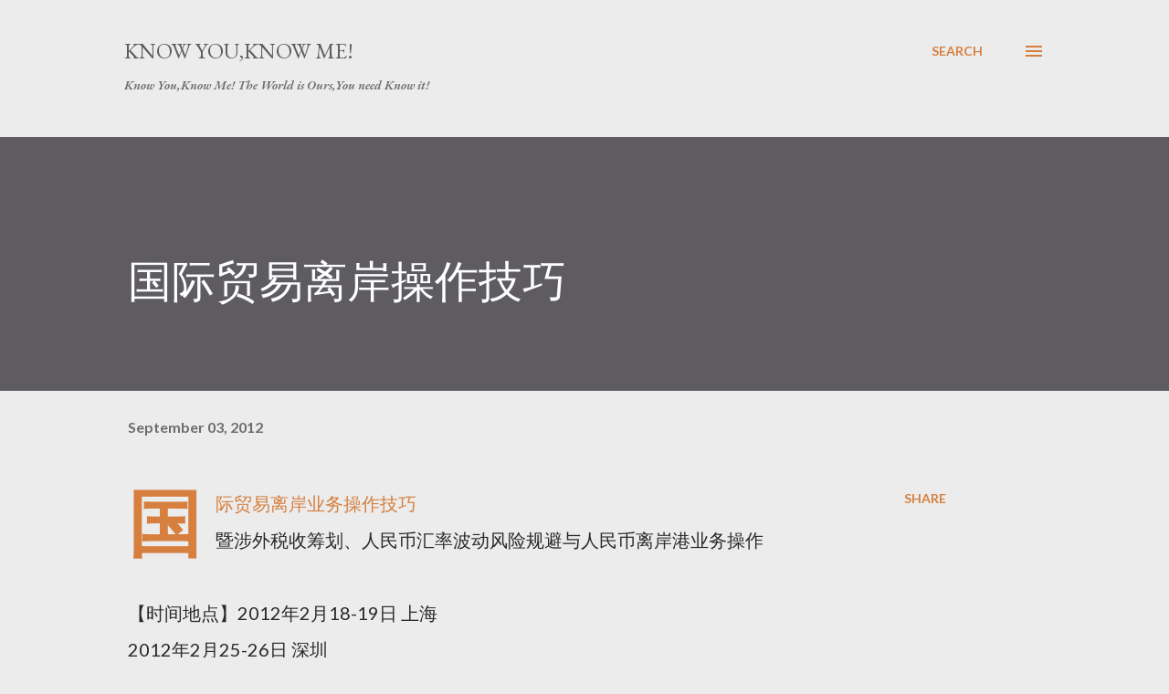

--- FILE ---
content_type: text/html; charset=UTF-8
request_url: http://gblog.stutimes.com/2012/09/blog-post_3.html
body_size: 33787
content:
<!DOCTYPE html>
<html dir='ltr' lang='en'>
<head>
<meta content='width=device-width, initial-scale=1' name='viewport'/>
<title>国际贸易离岸操作技巧</title>
<meta content='text/html; charset=UTF-8' http-equiv='Content-Type'/>
<!-- Chrome, Firefox OS and Opera -->
<meta content='#ececec' name='theme-color'/>
<!-- Windows Phone -->
<meta content='#ececec' name='msapplication-navbutton-color'/>
<meta content='blogger' name='generator'/>
<link href='http://gblog.stutimes.com/favicon.ico' rel='icon' type='image/x-icon'/>
<link href='http://gblog.stutimes.com/2012/09/blog-post_3.html' rel='canonical'/>
<link rel="alternate" type="application/atom+xml" title="Know You,Know Me! - Atom" href="http://gblog.stutimes.com/feeds/posts/default" />
<link rel="alternate" type="application/rss+xml" title="Know You,Know Me! - RSS" href="http://gblog.stutimes.com/feeds/posts/default?alt=rss" />
<link rel="service.post" type="application/atom+xml" title="Know You,Know Me! - Atom" href="https://www.blogger.com/feeds/5660622594425306051/posts/default" />

<link rel="alternate" type="application/atom+xml" title="Know You,Know Me! - Atom" href="http://gblog.stutimes.com/feeds/2782506699969846915/comments/default" />
<!--Can't find substitution for tag [blog.ieCssRetrofitLinks]-->
<meta content='http://gblog.stutimes.com/2012/09/blog-post_3.html' property='og:url'/>
<meta content='国际贸易离岸操作技巧' property='og:title'/>
<meta content='' property='og:description'/>
<style type='text/css'>@font-face{font-family:'EB Garamond';font-style:italic;font-weight:600;font-display:swap;src:url(//fonts.gstatic.com/s/ebgaramond/v32/SlGFmQSNjdsmc35JDF1K5GRwUjcdlttVFm-rI7diR79wU6i1hGFJRvzr2Q.woff2)format('woff2');unicode-range:U+0460-052F,U+1C80-1C8A,U+20B4,U+2DE0-2DFF,U+A640-A69F,U+FE2E-FE2F;}@font-face{font-family:'EB Garamond';font-style:italic;font-weight:600;font-display:swap;src:url(//fonts.gstatic.com/s/ebgaramond/v32/SlGFmQSNjdsmc35JDF1K5GRwUjcdlttVFm-rI7diR795U6i1hGFJRvzr2Q.woff2)format('woff2');unicode-range:U+0301,U+0400-045F,U+0490-0491,U+04B0-04B1,U+2116;}@font-face{font-family:'EB Garamond';font-style:italic;font-weight:600;font-display:swap;src:url(//fonts.gstatic.com/s/ebgaramond/v32/SlGFmQSNjdsmc35JDF1K5GRwUjcdlttVFm-rI7diR79xU6i1hGFJRvzr2Q.woff2)format('woff2');unicode-range:U+1F00-1FFF;}@font-face{font-family:'EB Garamond';font-style:italic;font-weight:600;font-display:swap;src:url(//fonts.gstatic.com/s/ebgaramond/v32/SlGFmQSNjdsmc35JDF1K5GRwUjcdlttVFm-rI7diR79-U6i1hGFJRvzr2Q.woff2)format('woff2');unicode-range:U+0370-0377,U+037A-037F,U+0384-038A,U+038C,U+038E-03A1,U+03A3-03FF;}@font-face{font-family:'EB Garamond';font-style:italic;font-weight:600;font-display:swap;src:url(//fonts.gstatic.com/s/ebgaramond/v32/SlGFmQSNjdsmc35JDF1K5GRwUjcdlttVFm-rI7diR79yU6i1hGFJRvzr2Q.woff2)format('woff2');unicode-range:U+0102-0103,U+0110-0111,U+0128-0129,U+0168-0169,U+01A0-01A1,U+01AF-01B0,U+0300-0301,U+0303-0304,U+0308-0309,U+0323,U+0329,U+1EA0-1EF9,U+20AB;}@font-face{font-family:'EB Garamond';font-style:italic;font-weight:600;font-display:swap;src:url(//fonts.gstatic.com/s/ebgaramond/v32/SlGFmQSNjdsmc35JDF1K5GRwUjcdlttVFm-rI7diR79zU6i1hGFJRvzr2Q.woff2)format('woff2');unicode-range:U+0100-02BA,U+02BD-02C5,U+02C7-02CC,U+02CE-02D7,U+02DD-02FF,U+0304,U+0308,U+0329,U+1D00-1DBF,U+1E00-1E9F,U+1EF2-1EFF,U+2020,U+20A0-20AB,U+20AD-20C0,U+2113,U+2C60-2C7F,U+A720-A7FF;}@font-face{font-family:'EB Garamond';font-style:italic;font-weight:600;font-display:swap;src:url(//fonts.gstatic.com/s/ebgaramond/v32/SlGFmQSNjdsmc35JDF1K5GRwUjcdlttVFm-rI7diR799U6i1hGFJRvw.woff2)format('woff2');unicode-range:U+0000-00FF,U+0131,U+0152-0153,U+02BB-02BC,U+02C6,U+02DA,U+02DC,U+0304,U+0308,U+0329,U+2000-206F,U+20AC,U+2122,U+2191,U+2193,U+2212,U+2215,U+FEFF,U+FFFD;}@font-face{font-family:'EB Garamond';font-style:normal;font-weight:400;font-display:swap;src:url(//fonts.gstatic.com/s/ebgaramond/v32/SlGDmQSNjdsmc35JDF1K5E55YMjF_7DPuGi-6_RkCY9_WamXgHlIbvw.woff2)format('woff2');unicode-range:U+0460-052F,U+1C80-1C8A,U+20B4,U+2DE0-2DFF,U+A640-A69F,U+FE2E-FE2F;}@font-face{font-family:'EB Garamond';font-style:normal;font-weight:400;font-display:swap;src:url(//fonts.gstatic.com/s/ebgaramond/v32/SlGDmQSNjdsmc35JDF1K5E55YMjF_7DPuGi-6_RkAI9_WamXgHlIbvw.woff2)format('woff2');unicode-range:U+0301,U+0400-045F,U+0490-0491,U+04B0-04B1,U+2116;}@font-face{font-family:'EB Garamond';font-style:normal;font-weight:400;font-display:swap;src:url(//fonts.gstatic.com/s/ebgaramond/v32/SlGDmQSNjdsmc35JDF1K5E55YMjF_7DPuGi-6_RkCI9_WamXgHlIbvw.woff2)format('woff2');unicode-range:U+1F00-1FFF;}@font-face{font-family:'EB Garamond';font-style:normal;font-weight:400;font-display:swap;src:url(//fonts.gstatic.com/s/ebgaramond/v32/SlGDmQSNjdsmc35JDF1K5E55YMjF_7DPuGi-6_RkB49_WamXgHlIbvw.woff2)format('woff2');unicode-range:U+0370-0377,U+037A-037F,U+0384-038A,U+038C,U+038E-03A1,U+03A3-03FF;}@font-face{font-family:'EB Garamond';font-style:normal;font-weight:400;font-display:swap;src:url(//fonts.gstatic.com/s/ebgaramond/v32/SlGDmQSNjdsmc35JDF1K5E55YMjF_7DPuGi-6_RkC49_WamXgHlIbvw.woff2)format('woff2');unicode-range:U+0102-0103,U+0110-0111,U+0128-0129,U+0168-0169,U+01A0-01A1,U+01AF-01B0,U+0300-0301,U+0303-0304,U+0308-0309,U+0323,U+0329,U+1EA0-1EF9,U+20AB;}@font-face{font-family:'EB Garamond';font-style:normal;font-weight:400;font-display:swap;src:url(//fonts.gstatic.com/s/ebgaramond/v32/SlGDmQSNjdsmc35JDF1K5E55YMjF_7DPuGi-6_RkCo9_WamXgHlIbvw.woff2)format('woff2');unicode-range:U+0100-02BA,U+02BD-02C5,U+02C7-02CC,U+02CE-02D7,U+02DD-02FF,U+0304,U+0308,U+0329,U+1D00-1DBF,U+1E00-1E9F,U+1EF2-1EFF,U+2020,U+20A0-20AB,U+20AD-20C0,U+2113,U+2C60-2C7F,U+A720-A7FF;}@font-face{font-family:'EB Garamond';font-style:normal;font-weight:400;font-display:swap;src:url(//fonts.gstatic.com/s/ebgaramond/v32/SlGDmQSNjdsmc35JDF1K5E55YMjF_7DPuGi-6_RkBI9_WamXgHlI.woff2)format('woff2');unicode-range:U+0000-00FF,U+0131,U+0152-0153,U+02BB-02BC,U+02C6,U+02DA,U+02DC,U+0304,U+0308,U+0329,U+2000-206F,U+20AC,U+2122,U+2191,U+2193,U+2212,U+2215,U+FEFF,U+FFFD;}@font-face{font-family:'Lato';font-style:normal;font-weight:400;font-display:swap;src:url(//fonts.gstatic.com/s/lato/v25/S6uyw4BMUTPHjxAwXiWtFCfQ7A.woff2)format('woff2');unicode-range:U+0100-02BA,U+02BD-02C5,U+02C7-02CC,U+02CE-02D7,U+02DD-02FF,U+0304,U+0308,U+0329,U+1D00-1DBF,U+1E00-1E9F,U+1EF2-1EFF,U+2020,U+20A0-20AB,U+20AD-20C0,U+2113,U+2C60-2C7F,U+A720-A7FF;}@font-face{font-family:'Lato';font-style:normal;font-weight:400;font-display:swap;src:url(//fonts.gstatic.com/s/lato/v25/S6uyw4BMUTPHjx4wXiWtFCc.woff2)format('woff2');unicode-range:U+0000-00FF,U+0131,U+0152-0153,U+02BB-02BC,U+02C6,U+02DA,U+02DC,U+0304,U+0308,U+0329,U+2000-206F,U+20AC,U+2122,U+2191,U+2193,U+2212,U+2215,U+FEFF,U+FFFD;}@font-face{font-family:'Lato';font-style:normal;font-weight:700;font-display:swap;src:url(//fonts.gstatic.com/s/lato/v25/S6u9w4BMUTPHh6UVSwaPGQ3q5d0N7w.woff2)format('woff2');unicode-range:U+0100-02BA,U+02BD-02C5,U+02C7-02CC,U+02CE-02D7,U+02DD-02FF,U+0304,U+0308,U+0329,U+1D00-1DBF,U+1E00-1E9F,U+1EF2-1EFF,U+2020,U+20A0-20AB,U+20AD-20C0,U+2113,U+2C60-2C7F,U+A720-A7FF;}@font-face{font-family:'Lato';font-style:normal;font-weight:700;font-display:swap;src:url(//fonts.gstatic.com/s/lato/v25/S6u9w4BMUTPHh6UVSwiPGQ3q5d0.woff2)format('woff2');unicode-range:U+0000-00FF,U+0131,U+0152-0153,U+02BB-02BC,U+02C6,U+02DA,U+02DC,U+0304,U+0308,U+0329,U+2000-206F,U+20AC,U+2122,U+2191,U+2193,U+2212,U+2215,U+FEFF,U+FFFD;}@font-face{font-family:'Open Sans';font-style:normal;font-weight:600;font-stretch:100%;font-display:swap;src:url(//fonts.gstatic.com/s/opensans/v44/memSYaGs126MiZpBA-UvWbX2vVnXBbObj2OVZyOOSr4dVJWUgsgH1x4taVIUwaEQbjB_mQ.woff2)format('woff2');unicode-range:U+0460-052F,U+1C80-1C8A,U+20B4,U+2DE0-2DFF,U+A640-A69F,U+FE2E-FE2F;}@font-face{font-family:'Open Sans';font-style:normal;font-weight:600;font-stretch:100%;font-display:swap;src:url(//fonts.gstatic.com/s/opensans/v44/memSYaGs126MiZpBA-UvWbX2vVnXBbObj2OVZyOOSr4dVJWUgsgH1x4kaVIUwaEQbjB_mQ.woff2)format('woff2');unicode-range:U+0301,U+0400-045F,U+0490-0491,U+04B0-04B1,U+2116;}@font-face{font-family:'Open Sans';font-style:normal;font-weight:600;font-stretch:100%;font-display:swap;src:url(//fonts.gstatic.com/s/opensans/v44/memSYaGs126MiZpBA-UvWbX2vVnXBbObj2OVZyOOSr4dVJWUgsgH1x4saVIUwaEQbjB_mQ.woff2)format('woff2');unicode-range:U+1F00-1FFF;}@font-face{font-family:'Open Sans';font-style:normal;font-weight:600;font-stretch:100%;font-display:swap;src:url(//fonts.gstatic.com/s/opensans/v44/memSYaGs126MiZpBA-UvWbX2vVnXBbObj2OVZyOOSr4dVJWUgsgH1x4jaVIUwaEQbjB_mQ.woff2)format('woff2');unicode-range:U+0370-0377,U+037A-037F,U+0384-038A,U+038C,U+038E-03A1,U+03A3-03FF;}@font-face{font-family:'Open Sans';font-style:normal;font-weight:600;font-stretch:100%;font-display:swap;src:url(//fonts.gstatic.com/s/opensans/v44/memSYaGs126MiZpBA-UvWbX2vVnXBbObj2OVZyOOSr4dVJWUgsgH1x4iaVIUwaEQbjB_mQ.woff2)format('woff2');unicode-range:U+0307-0308,U+0590-05FF,U+200C-2010,U+20AA,U+25CC,U+FB1D-FB4F;}@font-face{font-family:'Open Sans';font-style:normal;font-weight:600;font-stretch:100%;font-display:swap;src:url(//fonts.gstatic.com/s/opensans/v44/memSYaGs126MiZpBA-UvWbX2vVnXBbObj2OVZyOOSr4dVJWUgsgH1x5caVIUwaEQbjB_mQ.woff2)format('woff2');unicode-range:U+0302-0303,U+0305,U+0307-0308,U+0310,U+0312,U+0315,U+031A,U+0326-0327,U+032C,U+032F-0330,U+0332-0333,U+0338,U+033A,U+0346,U+034D,U+0391-03A1,U+03A3-03A9,U+03B1-03C9,U+03D1,U+03D5-03D6,U+03F0-03F1,U+03F4-03F5,U+2016-2017,U+2034-2038,U+203C,U+2040,U+2043,U+2047,U+2050,U+2057,U+205F,U+2070-2071,U+2074-208E,U+2090-209C,U+20D0-20DC,U+20E1,U+20E5-20EF,U+2100-2112,U+2114-2115,U+2117-2121,U+2123-214F,U+2190,U+2192,U+2194-21AE,U+21B0-21E5,U+21F1-21F2,U+21F4-2211,U+2213-2214,U+2216-22FF,U+2308-230B,U+2310,U+2319,U+231C-2321,U+2336-237A,U+237C,U+2395,U+239B-23B7,U+23D0,U+23DC-23E1,U+2474-2475,U+25AF,U+25B3,U+25B7,U+25BD,U+25C1,U+25CA,U+25CC,U+25FB,U+266D-266F,U+27C0-27FF,U+2900-2AFF,U+2B0E-2B11,U+2B30-2B4C,U+2BFE,U+3030,U+FF5B,U+FF5D,U+1D400-1D7FF,U+1EE00-1EEFF;}@font-face{font-family:'Open Sans';font-style:normal;font-weight:600;font-stretch:100%;font-display:swap;src:url(//fonts.gstatic.com/s/opensans/v44/memSYaGs126MiZpBA-UvWbX2vVnXBbObj2OVZyOOSr4dVJWUgsgH1x5OaVIUwaEQbjB_mQ.woff2)format('woff2');unicode-range:U+0001-000C,U+000E-001F,U+007F-009F,U+20DD-20E0,U+20E2-20E4,U+2150-218F,U+2190,U+2192,U+2194-2199,U+21AF,U+21E6-21F0,U+21F3,U+2218-2219,U+2299,U+22C4-22C6,U+2300-243F,U+2440-244A,U+2460-24FF,U+25A0-27BF,U+2800-28FF,U+2921-2922,U+2981,U+29BF,U+29EB,U+2B00-2BFF,U+4DC0-4DFF,U+FFF9-FFFB,U+10140-1018E,U+10190-1019C,U+101A0,U+101D0-101FD,U+102E0-102FB,U+10E60-10E7E,U+1D2C0-1D2D3,U+1D2E0-1D37F,U+1F000-1F0FF,U+1F100-1F1AD,U+1F1E6-1F1FF,U+1F30D-1F30F,U+1F315,U+1F31C,U+1F31E,U+1F320-1F32C,U+1F336,U+1F378,U+1F37D,U+1F382,U+1F393-1F39F,U+1F3A7-1F3A8,U+1F3AC-1F3AF,U+1F3C2,U+1F3C4-1F3C6,U+1F3CA-1F3CE,U+1F3D4-1F3E0,U+1F3ED,U+1F3F1-1F3F3,U+1F3F5-1F3F7,U+1F408,U+1F415,U+1F41F,U+1F426,U+1F43F,U+1F441-1F442,U+1F444,U+1F446-1F449,U+1F44C-1F44E,U+1F453,U+1F46A,U+1F47D,U+1F4A3,U+1F4B0,U+1F4B3,U+1F4B9,U+1F4BB,U+1F4BF,U+1F4C8-1F4CB,U+1F4D6,U+1F4DA,U+1F4DF,U+1F4E3-1F4E6,U+1F4EA-1F4ED,U+1F4F7,U+1F4F9-1F4FB,U+1F4FD-1F4FE,U+1F503,U+1F507-1F50B,U+1F50D,U+1F512-1F513,U+1F53E-1F54A,U+1F54F-1F5FA,U+1F610,U+1F650-1F67F,U+1F687,U+1F68D,U+1F691,U+1F694,U+1F698,U+1F6AD,U+1F6B2,U+1F6B9-1F6BA,U+1F6BC,U+1F6C6-1F6CF,U+1F6D3-1F6D7,U+1F6E0-1F6EA,U+1F6F0-1F6F3,U+1F6F7-1F6FC,U+1F700-1F7FF,U+1F800-1F80B,U+1F810-1F847,U+1F850-1F859,U+1F860-1F887,U+1F890-1F8AD,U+1F8B0-1F8BB,U+1F8C0-1F8C1,U+1F900-1F90B,U+1F93B,U+1F946,U+1F984,U+1F996,U+1F9E9,U+1FA00-1FA6F,U+1FA70-1FA7C,U+1FA80-1FA89,U+1FA8F-1FAC6,U+1FACE-1FADC,U+1FADF-1FAE9,U+1FAF0-1FAF8,U+1FB00-1FBFF;}@font-face{font-family:'Open Sans';font-style:normal;font-weight:600;font-stretch:100%;font-display:swap;src:url(//fonts.gstatic.com/s/opensans/v44/memSYaGs126MiZpBA-UvWbX2vVnXBbObj2OVZyOOSr4dVJWUgsgH1x4vaVIUwaEQbjB_mQ.woff2)format('woff2');unicode-range:U+0102-0103,U+0110-0111,U+0128-0129,U+0168-0169,U+01A0-01A1,U+01AF-01B0,U+0300-0301,U+0303-0304,U+0308-0309,U+0323,U+0329,U+1EA0-1EF9,U+20AB;}@font-face{font-family:'Open Sans';font-style:normal;font-weight:600;font-stretch:100%;font-display:swap;src:url(//fonts.gstatic.com/s/opensans/v44/memSYaGs126MiZpBA-UvWbX2vVnXBbObj2OVZyOOSr4dVJWUgsgH1x4uaVIUwaEQbjB_mQ.woff2)format('woff2');unicode-range:U+0100-02BA,U+02BD-02C5,U+02C7-02CC,U+02CE-02D7,U+02DD-02FF,U+0304,U+0308,U+0329,U+1D00-1DBF,U+1E00-1E9F,U+1EF2-1EFF,U+2020,U+20A0-20AB,U+20AD-20C0,U+2113,U+2C60-2C7F,U+A720-A7FF;}@font-face{font-family:'Open Sans';font-style:normal;font-weight:600;font-stretch:100%;font-display:swap;src:url(//fonts.gstatic.com/s/opensans/v44/memSYaGs126MiZpBA-UvWbX2vVnXBbObj2OVZyOOSr4dVJWUgsgH1x4gaVIUwaEQbjA.woff2)format('woff2');unicode-range:U+0000-00FF,U+0131,U+0152-0153,U+02BB-02BC,U+02C6,U+02DA,U+02DC,U+0304,U+0308,U+0329,U+2000-206F,U+20AC,U+2122,U+2191,U+2193,U+2212,U+2215,U+FEFF,U+FFFD;}</style>
<style id='page-skin-1' type='text/css'><!--
/*! normalize.css v3.0.1 | MIT License | git.io/normalize */html{font-family:sans-serif;-ms-text-size-adjust:100%;-webkit-text-size-adjust:100%}body{margin:0}article,aside,details,figcaption,figure,footer,header,hgroup,main,nav,section,summary{display:block}audio,canvas,progress,video{display:inline-block;vertical-align:baseline}audio:not([controls]){display:none;height:0}[hidden],template{display:none}a{background:transparent}a:active,a:hover{outline:0}abbr[title]{border-bottom:1px dotted}b,strong{font-weight:bold}dfn{font-style:italic}h1{font-size:2em;margin:.67em 0}mark{background:#ff0;color:#000}small{font-size:80%}sub,sup{font-size:75%;line-height:0;position:relative;vertical-align:baseline}sup{top:-0.5em}sub{bottom:-0.25em}img{border:0}svg:not(:root){overflow:hidden}figure{margin:1em 40px}hr{-moz-box-sizing:content-box;box-sizing:content-box;height:0}pre{overflow:auto}code,kbd,pre,samp{font-family:monospace,monospace;font-size:1em}button,input,optgroup,select,textarea{color:inherit;font:inherit;margin:0}button{overflow:visible}button,select{text-transform:none}button,html input[type="button"],input[type="reset"],input[type="submit"]{-webkit-appearance:button;cursor:pointer}button[disabled],html input[disabled]{cursor:default}button::-moz-focus-inner,input::-moz-focus-inner{border:0;padding:0}input{line-height:normal}input[type="checkbox"],input[type="radio"]{box-sizing:border-box;padding:0}input[type="number"]::-webkit-inner-spin-button,input[type="number"]::-webkit-outer-spin-button{height:auto}input[type="search"]{-webkit-appearance:textfield;-moz-box-sizing:content-box;-webkit-box-sizing:content-box;box-sizing:content-box}input[type="search"]::-webkit-search-cancel-button,input[type="search"]::-webkit-search-decoration{-webkit-appearance:none}fieldset{border:1px solid #c0c0c0;margin:0 2px;padding:.35em .625em .75em}legend{border:0;padding:0}textarea{overflow:auto}optgroup{font-weight:bold}table{border-collapse:collapse;border-spacing:0}td,th{padding:0}
body{
overflow-wrap:break-word;
word-break:break-word;
word-wrap:break-word
}
.hidden{
display:none
}
.invisible{
visibility:hidden
}
.container::after,.float-container::after{
clear:both;
content:"";
display:table
}
.clearboth{
clear:both
}
#comments .comment .comment-actions,.subscribe-popup .FollowByEmail .follow-by-email-submit,.widget.Profile .profile-link{
background:0 0;
border:0;
box-shadow:none;
color:#d67f3f;
cursor:pointer;
font-size:14px;
font-weight:700;
outline:0;
text-decoration:none;
text-transform:uppercase;
width:auto
}
.dim-overlay{
background-color:rgba(0,0,0,.54);
height:100vh;
left:0;
position:fixed;
top:0;
width:100%
}
#sharing-dim-overlay{
background-color:transparent
}
input::-ms-clear{
display:none
}
.blogger-logo,.svg-icon-24.blogger-logo{
fill:#ff9800;
opacity:1
}
.loading-spinner-large{
-webkit-animation:mspin-rotate 1.568s infinite linear;
animation:mspin-rotate 1.568s infinite linear;
height:48px;
overflow:hidden;
position:absolute;
width:48px;
z-index:200
}
.loading-spinner-large>div{
-webkit-animation:mspin-revrot 5332ms infinite steps(4);
animation:mspin-revrot 5332ms infinite steps(4)
}
.loading-spinner-large>div>div{
-webkit-animation:mspin-singlecolor-large-film 1333ms infinite steps(81);
animation:mspin-singlecolor-large-film 1333ms infinite steps(81);
background-size:100%;
height:48px;
width:3888px
}
.mspin-black-large>div>div,.mspin-grey_54-large>div>div{
background-image:url(https://www.blogblog.com/indie/mspin_black_large.svg)
}
.mspin-white-large>div>div{
background-image:url(https://www.blogblog.com/indie/mspin_white_large.svg)
}
.mspin-grey_54-large{
opacity:.54
}
@-webkit-keyframes mspin-singlecolor-large-film{
from{
-webkit-transform:translateX(0);
transform:translateX(0)
}
to{
-webkit-transform:translateX(-3888px);
transform:translateX(-3888px)
}
}
@keyframes mspin-singlecolor-large-film{
from{
-webkit-transform:translateX(0);
transform:translateX(0)
}
to{
-webkit-transform:translateX(-3888px);
transform:translateX(-3888px)
}
}
@-webkit-keyframes mspin-rotate{
from{
-webkit-transform:rotate(0);
transform:rotate(0)
}
to{
-webkit-transform:rotate(360deg);
transform:rotate(360deg)
}
}
@keyframes mspin-rotate{
from{
-webkit-transform:rotate(0);
transform:rotate(0)
}
to{
-webkit-transform:rotate(360deg);
transform:rotate(360deg)
}
}
@-webkit-keyframes mspin-revrot{
from{
-webkit-transform:rotate(0);
transform:rotate(0)
}
to{
-webkit-transform:rotate(-360deg);
transform:rotate(-360deg)
}
}
@keyframes mspin-revrot{
from{
-webkit-transform:rotate(0);
transform:rotate(0)
}
to{
-webkit-transform:rotate(-360deg);
transform:rotate(-360deg)
}
}
.skip-navigation{
background-color:#fff;
box-sizing:border-box;
color:#000;
display:block;
height:0;
left:0;
line-height:50px;
overflow:hidden;
padding-top:0;
position:fixed;
text-align:center;
top:0;
-webkit-transition:box-shadow .3s,height .3s,padding-top .3s;
transition:box-shadow .3s,height .3s,padding-top .3s;
width:100%;
z-index:900
}
.skip-navigation:focus{
box-shadow:0 4px 5px 0 rgba(0,0,0,.14),0 1px 10px 0 rgba(0,0,0,.12),0 2px 4px -1px rgba(0,0,0,.2);
height:50px
}
#main{
outline:0
}
.main-heading{
position:absolute;
clip:rect(1px,1px,1px,1px);
padding:0;
border:0;
height:1px;
width:1px;
overflow:hidden
}
.Attribution{
margin-top:1em;
text-align:center
}
.Attribution .blogger img,.Attribution .blogger svg{
vertical-align:bottom
}
.Attribution .blogger img{
margin-right:.5em
}
.Attribution div{
line-height:24px;
margin-top:.5em
}
.Attribution .copyright,.Attribution .image-attribution{
font-size:.7em;
margin-top:1.5em
}
.BLOG_mobile_video_class{
display:none
}
.bg-photo{
background-attachment:scroll!important
}
body .CSS_LIGHTBOX{
z-index:900
}
.extendable .show-less,.extendable .show-more{
border-color:#d67f3f;
color:#d67f3f;
margin-top:8px
}
.extendable .show-less.hidden,.extendable .show-more.hidden{
display:none
}
.inline-ad{
display:none;
max-width:100%;
overflow:hidden
}
.adsbygoogle{
display:block
}
#cookieChoiceInfo{
bottom:0;
top:auto
}
iframe.b-hbp-video{
border:0
}
.post-body img{
max-width:100%
}
.post-body iframe{
max-width:100%
}
.post-body a[imageanchor="1"]{
display:inline-block
}
.byline{
margin-right:1em
}
.byline:last-child{
margin-right:0
}
.link-copied-dialog{
max-width:520px;
outline:0
}
.link-copied-dialog .modal-dialog-buttons{
margin-top:8px
}
.link-copied-dialog .goog-buttonset-default{
background:0 0;
border:0
}
.link-copied-dialog .goog-buttonset-default:focus{
outline:0
}
.paging-control-container{
margin-bottom:16px
}
.paging-control-container .paging-control{
display:inline-block
}
.paging-control-container .comment-range-text::after,.paging-control-container .paging-control{
color:#d67f3f
}
.paging-control-container .comment-range-text,.paging-control-container .paging-control{
margin-right:8px
}
.paging-control-container .comment-range-text::after,.paging-control-container .paging-control::after{
content:"\b7";
cursor:default;
padding-left:8px;
pointer-events:none
}
.paging-control-container .comment-range-text:last-child::after,.paging-control-container .paging-control:last-child::after{
content:none
}
.byline.reactions iframe{
height:20px
}
.b-notification{
color:#000;
background-color:#fff;
border-bottom:solid 1px #000;
box-sizing:border-box;
padding:16px 32px;
text-align:center
}
.b-notification.visible{
-webkit-transition:margin-top .3s cubic-bezier(.4,0,.2,1);
transition:margin-top .3s cubic-bezier(.4,0,.2,1)
}
.b-notification.invisible{
position:absolute
}
.b-notification-close{
position:absolute;
right:8px;
top:8px
}
.no-posts-message{
line-height:40px;
text-align:center
}
@media screen and (max-width:968px){
body.item-view .post-body a[imageanchor="1"][style*="float: left;"],body.item-view .post-body a[imageanchor="1"][style*="float: right;"]{
float:none!important;
clear:none!important
}
body.item-view .post-body a[imageanchor="1"] img{
display:block;
height:auto;
margin:0 auto
}
body.item-view .post-body>.separator:first-child>a[imageanchor="1"]:first-child{
margin-top:20px
}
.post-body a[imageanchor]{
display:block
}
body.item-view .post-body a[imageanchor="1"]{
margin-left:0!important;
margin-right:0!important
}
body.item-view .post-body a[imageanchor="1"]+a[imageanchor="1"]{
margin-top:16px
}
}
.item-control{
display:none
}
#comments{
border-top:1px dashed rgba(0,0,0,.54);
margin-top:20px;
padding:20px
}
#comments .comment-thread ol{
margin:0;
padding-left:0;
padding-left:0
}
#comments .comment .comment-replybox-single,#comments .comment-thread .comment-replies{
margin-left:60px
}
#comments .comment-thread .thread-count{
display:none
}
#comments .comment{
list-style-type:none;
padding:0 0 30px;
position:relative
}
#comments .comment .comment{
padding-bottom:8px
}
.comment .avatar-image-container{
position:absolute
}
.comment .avatar-image-container img{
border-radius:50%
}
.avatar-image-container svg,.comment .avatar-image-container .avatar-icon{
border-radius:50%;
border:solid 1px #d67f3f;
box-sizing:border-box;
fill:#d67f3f;
height:35px;
margin:0;
padding:7px;
width:35px
}
.comment .comment-block{
margin-top:10px;
margin-left:60px;
padding-bottom:0
}
#comments .comment-author-header-wrapper{
margin-left:40px
}
#comments .comment .thread-expanded .comment-block{
padding-bottom:20px
}
#comments .comment .comment-header .user,#comments .comment .comment-header .user a{
color:#292929;
font-style:normal;
font-weight:700
}
#comments .comment .comment-actions{
bottom:0;
margin-bottom:15px;
position:absolute
}
#comments .comment .comment-actions>*{
margin-right:8px
}
#comments .comment .comment-header .datetime{
bottom:0;
color:rgba(0,0,0,0.54);
display:inline-block;
font-size:13px;
font-style:italic;
margin-left:8px
}
#comments .comment .comment-footer .comment-timestamp a,#comments .comment .comment-header .datetime a{
color:rgba(0,0,0,0.54)
}
#comments .comment .comment-content,.comment .comment-body{
margin-top:12px;
word-break:break-word
}
.comment-body{
margin-bottom:12px
}
#comments.embed[data-num-comments="0"]{
border:0;
margin-top:0;
padding-top:0
}
#comments.embed[data-num-comments="0"] #comment-post-message,#comments.embed[data-num-comments="0"] div.comment-form>p,#comments.embed[data-num-comments="0"] p.comment-footer{
display:none
}
#comment-editor-src{
display:none
}
.comments .comments-content .loadmore.loaded{
max-height:0;
opacity:0;
overflow:hidden
}
.extendable .remaining-items{
height:0;
overflow:hidden;
-webkit-transition:height .3s cubic-bezier(.4,0,.2,1);
transition:height .3s cubic-bezier(.4,0,.2,1)
}
.extendable .remaining-items.expanded{
height:auto
}
.svg-icon-24,.svg-icon-24-button{
cursor:pointer;
height:24px;
width:24px;
min-width:24px
}
.touch-icon{
margin:-12px;
padding:12px
}
.touch-icon:active,.touch-icon:focus{
background-color:rgba(153,153,153,.4);
border-radius:50%
}
svg:not(:root).touch-icon{
overflow:visible
}
html[dir=rtl] .rtl-reversible-icon{
-webkit-transform:scaleX(-1);
-ms-transform:scaleX(-1);
transform:scaleX(-1)
}
.svg-icon-24-button,.touch-icon-button{
background:0 0;
border:0;
margin:0;
outline:0;
padding:0
}
.touch-icon-button .touch-icon:active,.touch-icon-button .touch-icon:focus{
background-color:transparent
}
.touch-icon-button:active .touch-icon,.touch-icon-button:focus .touch-icon{
background-color:rgba(153,153,153,.4);
border-radius:50%
}
.Profile .default-avatar-wrapper .avatar-icon{
border-radius:50%;
border:solid 1px #000000;
box-sizing:border-box;
fill:#000000;
margin:0
}
.Profile .individual .default-avatar-wrapper .avatar-icon{
padding:25px
}
.Profile .individual .avatar-icon,.Profile .individual .profile-img{
height:120px;
width:120px
}
.Profile .team .default-avatar-wrapper .avatar-icon{
padding:8px
}
.Profile .team .avatar-icon,.Profile .team .default-avatar-wrapper,.Profile .team .profile-img{
height:40px;
width:40px
}
.snippet-container{
margin:0;
position:relative;
overflow:hidden
}
.snippet-fade{
bottom:0;
box-sizing:border-box;
position:absolute;
width:96px
}
.snippet-fade{
right:0
}
.snippet-fade:after{
content:"\2026"
}
.snippet-fade:after{
float:right
}
.post-bottom{
-webkit-box-align:center;
-webkit-align-items:center;
-ms-flex-align:center;
align-items:center;
display:-webkit-box;
display:-webkit-flex;
display:-ms-flexbox;
display:flex;
-webkit-flex-wrap:wrap;
-ms-flex-wrap:wrap;
flex-wrap:wrap
}
.post-footer{
-webkit-box-flex:1;
-webkit-flex:1 1 auto;
-ms-flex:1 1 auto;
flex:1 1 auto;
-webkit-flex-wrap:wrap;
-ms-flex-wrap:wrap;
flex-wrap:wrap;
-webkit-box-ordinal-group:2;
-webkit-order:1;
-ms-flex-order:1;
order:1
}
.post-footer>*{
-webkit-box-flex:0;
-webkit-flex:0 1 auto;
-ms-flex:0 1 auto;
flex:0 1 auto
}
.post-footer .byline:last-child{
margin-right:1em
}
.jump-link{
-webkit-box-flex:0;
-webkit-flex:0 0 auto;
-ms-flex:0 0 auto;
flex:0 0 auto;
-webkit-box-ordinal-group:3;
-webkit-order:2;
-ms-flex-order:2;
order:2
}
.centered-top-container.sticky{
left:0;
position:fixed;
right:0;
top:0;
width:auto;
z-index:8;
-webkit-transition-property:opacity,-webkit-transform;
transition-property:opacity,-webkit-transform;
transition-property:transform,opacity;
transition-property:transform,opacity,-webkit-transform;
-webkit-transition-duration:.2s;
transition-duration:.2s;
-webkit-transition-timing-function:cubic-bezier(.4,0,.2,1);
transition-timing-function:cubic-bezier(.4,0,.2,1)
}
.centered-top-placeholder{
display:none
}
.collapsed-header .centered-top-placeholder{
display:block
}
.centered-top-container .Header .replaced h1,.centered-top-placeholder .Header .replaced h1{
display:none
}
.centered-top-container.sticky .Header .replaced h1{
display:block
}
.centered-top-container.sticky .Header .header-widget{
background:0 0
}
.centered-top-container.sticky .Header .header-image-wrapper{
display:none
}
.centered-top-container img,.centered-top-placeholder img{
max-width:100%
}
.collapsible{
-webkit-transition:height .3s cubic-bezier(.4,0,.2,1);
transition:height .3s cubic-bezier(.4,0,.2,1)
}
.collapsible,.collapsible>summary{
display:block;
overflow:hidden
}
.collapsible>:not(summary){
display:none
}
.collapsible[open]>:not(summary){
display:block
}
.collapsible:focus,.collapsible>summary:focus{
outline:0
}
.collapsible>summary{
cursor:pointer;
display:block;
padding:0
}
.collapsible:focus>summary,.collapsible>summary:focus{
background-color:transparent
}
.collapsible>summary::-webkit-details-marker{
display:none
}
.collapsible-title{
-webkit-box-align:center;
-webkit-align-items:center;
-ms-flex-align:center;
align-items:center;
display:-webkit-box;
display:-webkit-flex;
display:-ms-flexbox;
display:flex
}
.collapsible-title .title{
-webkit-box-flex:1;
-webkit-flex:1 1 auto;
-ms-flex:1 1 auto;
flex:1 1 auto;
-webkit-box-ordinal-group:1;
-webkit-order:0;
-ms-flex-order:0;
order:0;
overflow:hidden;
text-overflow:ellipsis;
white-space:nowrap
}
.collapsible-title .chevron-down,.collapsible[open] .collapsible-title .chevron-up{
display:block
}
.collapsible-title .chevron-up,.collapsible[open] .collapsible-title .chevron-down{
display:none
}
.overflowable-container{
max-height:48px;
overflow:hidden;
position:relative
}
.overflow-button{
cursor:pointer
}
#overflowable-dim-overlay{
background:0 0
}
.overflow-popup{
box-shadow:0 2px 2px 0 rgba(0,0,0,.14),0 3px 1px -2px rgba(0,0,0,.2),0 1px 5px 0 rgba(0,0,0,.12);
background-color:#ececec;
left:0;
max-width:calc(100% - 32px);
position:absolute;
top:0;
visibility:hidden;
z-index:101
}
.overflow-popup ul{
list-style:none
}
.overflow-popup .tabs li,.overflow-popup li{
display:block;
height:auto
}
.overflow-popup .tabs li{
padding-left:0;
padding-right:0
}
.overflow-button.hidden,.overflow-popup .tabs li.hidden,.overflow-popup li.hidden{
display:none
}
.ripple{
position:relative
}
.ripple>*{
z-index:1
}
.splash-wrapper{
bottom:0;
left:0;
overflow:hidden;
pointer-events:none;
position:absolute;
right:0;
top:0;
z-index:0
}
.splash{
background:#ccc;
border-radius:100%;
display:block;
opacity:.6;
position:absolute;
-webkit-transform:scale(0);
-ms-transform:scale(0);
transform:scale(0)
}
.splash.animate{
-webkit-animation:ripple-effect .4s linear;
animation:ripple-effect .4s linear
}
@-webkit-keyframes ripple-effect{
100%{
opacity:0;
-webkit-transform:scale(2.5);
transform:scale(2.5)
}
}
@keyframes ripple-effect{
100%{
opacity:0;
-webkit-transform:scale(2.5);
transform:scale(2.5)
}
}
.search{
display:-webkit-box;
display:-webkit-flex;
display:-ms-flexbox;
display:flex;
line-height:24px;
width:24px
}
.search.focused{
width:100%
}
.search.focused .section{
width:100%
}
.search form{
z-index:101
}
.search h3{
display:none
}
.search form{
display:-webkit-box;
display:-webkit-flex;
display:-ms-flexbox;
display:flex;
-webkit-box-flex:1;
-webkit-flex:1 0 0;
-ms-flex:1 0 0px;
flex:1 0 0;
border-bottom:solid 1px transparent;
padding-bottom:8px
}
.search form>*{
display:none
}
.search.focused form>*{
display:block
}
.search .search-input label{
display:none
}
.centered-top-placeholder.cloned .search form{
z-index:30
}
.search.focused form{
border-color:#292929;
position:relative;
width:auto
}
.collapsed-header .centered-top-container .search.focused form{
border-bottom-color:transparent
}
.search-expand{
-webkit-box-flex:0;
-webkit-flex:0 0 auto;
-ms-flex:0 0 auto;
flex:0 0 auto
}
.search-expand-text{
display:none
}
.search-close{
display:inline;
vertical-align:middle
}
.search-input{
-webkit-box-flex:1;
-webkit-flex:1 0 1px;
-ms-flex:1 0 1px;
flex:1 0 1px
}
.search-input input{
background:0 0;
border:0;
box-sizing:border-box;
color:#292929;
display:inline-block;
outline:0;
width:calc(100% - 48px)
}
.search-input input.no-cursor{
color:transparent;
text-shadow:0 0 0 #292929
}
.collapsed-header .centered-top-container .search-action,.collapsed-header .centered-top-container .search-input input{
color:#292929
}
.collapsed-header .centered-top-container .search-input input.no-cursor{
color:transparent;
text-shadow:0 0 0 #292929
}
.collapsed-header .centered-top-container .search-input input.no-cursor:focus,.search-input input.no-cursor:focus{
outline:0
}
.search-focused>*{
visibility:hidden
}
.search-focused .search,.search-focused .search-icon{
visibility:visible
}
.search.focused .search-action{
display:block
}
.search.focused .search-action:disabled{
opacity:.3
}
.sidebar-container{
background-color:#f7f7f7;
max-width:320px;
overflow-y:auto;
-webkit-transition-property:-webkit-transform;
transition-property:-webkit-transform;
transition-property:transform;
transition-property:transform,-webkit-transform;
-webkit-transition-duration:.3s;
transition-duration:.3s;
-webkit-transition-timing-function:cubic-bezier(0,0,.2,1);
transition-timing-function:cubic-bezier(0,0,.2,1);
width:320px;
z-index:101;
-webkit-overflow-scrolling:touch
}
.sidebar-container .navigation{
line-height:0;
padding:16px
}
.sidebar-container .sidebar-back{
cursor:pointer
}
.sidebar-container .widget{
background:0 0;
margin:0 16px;
padding:16px 0
}
.sidebar-container .widget .title{
color:#000000;
margin:0
}
.sidebar-container .widget ul{
list-style:none;
margin:0;
padding:0
}
.sidebar-container .widget ul ul{
margin-left:1em
}
.sidebar-container .widget li{
font-size:16px;
line-height:normal
}
.sidebar-container .widget+.widget{
border-top:1px dashed #000000
}
.BlogArchive li{
margin:16px 0
}
.BlogArchive li:last-child{
margin-bottom:0
}
.Label li a{
display:inline-block
}
.BlogArchive .post-count,.Label .label-count{
float:right;
margin-left:.25em
}
.BlogArchive .post-count::before,.Label .label-count::before{
content:"("
}
.BlogArchive .post-count::after,.Label .label-count::after{
content:")"
}
.widget.Translate .skiptranslate>div{
display:block!important
}
.widget.Profile .profile-link{
display:-webkit-box;
display:-webkit-flex;
display:-ms-flexbox;
display:flex
}
.widget.Profile .team-member .default-avatar-wrapper,.widget.Profile .team-member .profile-img{
-webkit-box-flex:0;
-webkit-flex:0 0 auto;
-ms-flex:0 0 auto;
flex:0 0 auto;
margin-right:1em
}
.widget.Profile .individual .profile-link{
-webkit-box-orient:vertical;
-webkit-box-direction:normal;
-webkit-flex-direction:column;
-ms-flex-direction:column;
flex-direction:column
}
.widget.Profile .team .profile-link .profile-name{
-webkit-align-self:center;
-ms-flex-item-align:center;
align-self:center;
display:block;
-webkit-box-flex:1;
-webkit-flex:1 1 auto;
-ms-flex:1 1 auto;
flex:1 1 auto
}
.dim-overlay{
background-color:rgba(0,0,0,.54);
z-index:100
}
body.sidebar-visible{
overflow-y:hidden
}
@media screen and (max-width:1619px){
.sidebar-container{
bottom:0;
position:fixed;
top:0;
left:auto;
right:0
}
.sidebar-container.sidebar-invisible{
-webkit-transition-timing-function:cubic-bezier(.4,0,.6,1);
transition-timing-function:cubic-bezier(.4,0,.6,1);
-webkit-transform:translateX(320px);
-ms-transform:translateX(320px);
transform:translateX(320px)
}
}
.dialog{
box-shadow:0 2px 2px 0 rgba(0,0,0,.14),0 3px 1px -2px rgba(0,0,0,.2),0 1px 5px 0 rgba(0,0,0,.12);
background:#ececec;
box-sizing:border-box;
color:#292929;
padding:30px;
position:fixed;
text-align:center;
width:calc(100% - 24px);
z-index:101
}
.dialog input[type=email],.dialog input[type=text]{
background-color:transparent;
border:0;
border-bottom:solid 1px rgba(41,41,41,.12);
color:#292929;
display:block;
font-family:Lato, sans-serif;
font-size:16px;
line-height:24px;
margin:auto;
padding-bottom:7px;
outline:0;
text-align:center;
width:100%
}
.dialog input[type=email]::-webkit-input-placeholder,.dialog input[type=text]::-webkit-input-placeholder{
color:#292929
}
.dialog input[type=email]::-moz-placeholder,.dialog input[type=text]::-moz-placeholder{
color:#292929
}
.dialog input[type=email]:-ms-input-placeholder,.dialog input[type=text]:-ms-input-placeholder{
color:#292929
}
.dialog input[type=email]::-ms-input-placeholder,.dialog input[type=text]::-ms-input-placeholder{
color:#292929
}
.dialog input[type=email]::placeholder,.dialog input[type=text]::placeholder{
color:#292929
}
.dialog input[type=email]:focus,.dialog input[type=text]:focus{
border-bottom:solid 2px #d67f3f;
padding-bottom:6px
}
.dialog input.no-cursor{
color:transparent;
text-shadow:0 0 0 #292929
}
.dialog input.no-cursor:focus{
outline:0
}
.dialog input.no-cursor:focus{
outline:0
}
.dialog input[type=submit]{
font-family:Lato, sans-serif
}
.dialog .goog-buttonset-default{
color:#d67f3f
}
.subscribe-popup{
max-width:364px
}
.subscribe-popup h3{
color:#ffffff;
font-size:1.8em;
margin-top:0
}
.subscribe-popup .FollowByEmail h3{
display:none
}
.subscribe-popup .FollowByEmail .follow-by-email-submit{
color:#d67f3f;
display:inline-block;
margin:0 auto;
margin-top:24px;
width:auto;
white-space:normal
}
.subscribe-popup .FollowByEmail .follow-by-email-submit:disabled{
cursor:default;
opacity:.3
}
@media (max-width:800px){
.blog-name div.widget.Subscribe{
margin-bottom:16px
}
body.item-view .blog-name div.widget.Subscribe{
margin:8px auto 16px auto;
width:100%
}
}
body#layout .bg-photo,body#layout .bg-photo-overlay{
display:none
}
body#layout .page_body{
padding:0;
position:relative;
top:0
}
body#layout .page{
display:inline-block;
left:inherit;
position:relative;
vertical-align:top;
width:540px
}
body#layout .centered{
max-width:954px
}
body#layout .navigation{
display:none
}
body#layout .sidebar-container{
display:inline-block;
width:40%
}
body#layout .hamburger-menu,body#layout .search{
display:none
}
.widget.Sharing .sharing-button{
display:none
}
.widget.Sharing .sharing-buttons li{
padding:0
}
.widget.Sharing .sharing-buttons li span{
display:none
}
.post-share-buttons{
position:relative
}
.centered-bottom .share-buttons .svg-icon-24,.share-buttons .svg-icon-24{
fill:#d67f3f
}
.sharing-open.touch-icon-button:active .touch-icon,.sharing-open.touch-icon-button:focus .touch-icon{
background-color:transparent
}
.share-buttons{
background-color:#ececec;
border-radius:2px;
box-shadow:0 2px 2px 0 rgba(0,0,0,.14),0 3px 1px -2px rgba(0,0,0,.2),0 1px 5px 0 rgba(0,0,0,.12);
color:#d67f3f;
list-style:none;
margin:0;
padding:8px 0;
position:absolute;
top:-11px;
min-width:200px;
z-index:101
}
.share-buttons.hidden{
display:none
}
.sharing-button{
background:0 0;
border:0;
margin:0;
outline:0;
padding:0;
cursor:pointer
}
.share-buttons li{
margin:0;
height:48px
}
.share-buttons li:last-child{
margin-bottom:0
}
.share-buttons li .sharing-platform-button{
box-sizing:border-box;
cursor:pointer;
display:block;
height:100%;
margin-bottom:0;
padding:0 16px;
position:relative;
width:100%
}
.share-buttons li .sharing-platform-button:focus,.share-buttons li .sharing-platform-button:hover{
background-color:rgba(128,128,128,.1);
outline:0
}
.share-buttons li svg[class*=" sharing-"],.share-buttons li svg[class^=sharing-]{
position:absolute;
top:10px
}
.share-buttons li span.sharing-platform-button{
position:relative;
top:0
}
.share-buttons li .platform-sharing-text{
display:block;
font-size:16px;
line-height:48px;
white-space:nowrap
}
.share-buttons li .platform-sharing-text{
margin-left:56px
}
.flat-button{
cursor:pointer;
display:inline-block;
font-weight:700;
text-transform:uppercase;
border-radius:2px;
padding:8px;
margin:-8px
}
.flat-icon-button{
background:0 0;
border:0;
margin:0;
outline:0;
padding:0;
margin:-12px;
padding:12px;
cursor:pointer;
box-sizing:content-box;
display:inline-block;
line-height:0
}
.flat-icon-button,.flat-icon-button .splash-wrapper{
border-radius:50%
}
.flat-icon-button .splash.animate{
-webkit-animation-duration:.3s;
animation-duration:.3s
}
h1,h2,h3,h4,h5,h6{
margin:0
}
.post-body h1,.post-body h2,.post-body h3,.post-body h4,.post-body h5,.post-body h6{
margin:1em 0
}
.action-link,a{
color:#d67f3f;
cursor:pointer;
text-decoration:none
}
.action-link:visited,a:visited{
color:#d67f3f
}
.action-link:hover,a:hover{
color:#d67f3f
}
body{
background-color:#ececec;
color:#292929;
font:400 20px Lato, sans-serif;
margin:0 auto
}
.unused{
background:#ececec none repeat scroll top left
}
.dim-overlay{
z-index:100
}
.all-container{
min-height:100vh;
display:-webkit-box;
display:-webkit-flex;
display:-ms-flexbox;
display:flex;
-webkit-box-orient:vertical;
-webkit-box-direction:normal;
-webkit-flex-direction:column;
-ms-flex-direction:column;
flex-direction:column
}
body.sidebar-visible .all-container{
overflow-y:scroll
}
.page{
max-width:1280px;
width:100%
}
.Blog{
padding:0;
padding-left:136px
}
.main_content_container{
-webkit-box-flex:0;
-webkit-flex:0 0 auto;
-ms-flex:0 0 auto;
flex:0 0 auto;
margin:0 auto;
max-width:1600px;
width:100%
}
.centered-top-container{
-webkit-box-flex:0;
-webkit-flex:0 0 auto;
-ms-flex:0 0 auto;
flex:0 0 auto
}
.centered-top,.centered-top-placeholder{
box-sizing:border-box;
width:100%
}
.centered-top{
box-sizing:border-box;
margin:0 auto;
max-width:1280px;
padding:44px 136px 32px 136px;
width:100%
}
.centered-top h3{
color:rgba(0,0,0,0.54);
font:700 14px Lato, sans-serif
}
.centered{
width:100%
}
.centered-top-firstline{
display:-webkit-box;
display:-webkit-flex;
display:-ms-flexbox;
display:flex;
position:relative;
width:100%
}
.main_header_elements{
display:-webkit-box;
display:-webkit-flex;
display:-ms-flexbox;
display:flex;
-webkit-box-flex:0;
-webkit-flex:0 1 auto;
-ms-flex:0 1 auto;
flex:0 1 auto;
-webkit-box-ordinal-group:2;
-webkit-order:1;
-ms-flex-order:1;
order:1;
overflow-x:hidden;
width:100%
}
html[dir=rtl] .main_header_elements{
-webkit-box-ordinal-group:3;
-webkit-order:2;
-ms-flex-order:2;
order:2
}
body.search-view .centered-top.search-focused .blog-name{
display:none
}
.widget.Header img{
max-width:100%
}
.blog-name{
-webkit-box-flex:1;
-webkit-flex:1 1 auto;
-ms-flex:1 1 auto;
flex:1 1 auto;
min-width:0;
-webkit-box-ordinal-group:2;
-webkit-order:1;
-ms-flex-order:1;
order:1;
-webkit-transition:opacity .2s cubic-bezier(.4,0,.2,1);
transition:opacity .2s cubic-bezier(.4,0,.2,1)
}
.subscribe-section-container{
-webkit-box-flex:0;
-webkit-flex:0 0 auto;
-ms-flex:0 0 auto;
flex:0 0 auto;
-webkit-box-ordinal-group:3;
-webkit-order:2;
-ms-flex-order:2;
order:2
}
.search{
-webkit-box-flex:0;
-webkit-flex:0 0 auto;
-ms-flex:0 0 auto;
flex:0 0 auto;
-webkit-box-ordinal-group:4;
-webkit-order:3;
-ms-flex-order:3;
order:3;
line-height:24px
}
.search svg{
margin-bottom:0px;
margin-top:0px;
padding-bottom:0;
padding-top:0
}
.search,.search.focused{
display:block;
width:auto
}
.search .section{
opacity:0;
position:absolute;
right:0;
top:0;
-webkit-transition:opacity .2s cubic-bezier(.4,0,.2,1);
transition:opacity .2s cubic-bezier(.4,0,.2,1)
}
.search-expand{
background:0 0;
border:0;
margin:0;
outline:0;
padding:0;
display:block
}
.search.focused .search-expand{
visibility:hidden
}
.hamburger-menu{
float:right;
height:24px
}
.search-expand,.subscribe-section-container{
margin-left:44px
}
.hamburger-section{
-webkit-box-flex:1;
-webkit-flex:1 0 auto;
-ms-flex:1 0 auto;
flex:1 0 auto;
margin-left:44px;
-webkit-box-ordinal-group:3;
-webkit-order:2;
-ms-flex-order:2;
order:2
}
html[dir=rtl] .hamburger-section{
-webkit-box-ordinal-group:2;
-webkit-order:1;
-ms-flex-order:1;
order:1
}
.search-expand-icon{
display:none
}
.search-expand-text{
display:block
}
.search-input{
width:100%
}
.search-focused .hamburger-section{
visibility:visible
}
.centered-top-secondline .PageList ul{
margin:0;
max-height:288px;
overflow-y:hidden
}
.centered-top-secondline .PageList li{
margin-right:30px
}
.centered-top-secondline .PageList li:first-child a{
padding-left:0
}
.centered-top-secondline .PageList .overflow-popup ul{
overflow-y:auto
}
.centered-top-secondline .PageList .overflow-popup li{
display:block
}
.centered-top-secondline .PageList .overflow-popup li.hidden{
display:none
}
.overflowable-contents li{
display:inline-block;
height:48px
}
.sticky .blog-name{
overflow:hidden
}
.sticky .blog-name .widget.Header h1{
overflow:hidden;
text-overflow:ellipsis;
white-space:nowrap
}
.sticky .blog-name .widget.Header p,.sticky .centered-top-secondline{
display:none
}
.centered-top-container,.centered-top-placeholder{
background:#ececec none repeat scroll top left
}
.centered-top .svg-icon-24{
fill:#d67f3f
}
.blog-name h1,.blog-name h1 a{
color:#5e5c61;
font:400 24px EB Garamond, serif;
line-height:24px;
text-transform:uppercase
}
.widget.Header .header-widget p{
font:400 14px EB Garamond, serif;
font-style:italic;
color:rgba(0,0,0,0.54);
line-height:1.6;
max-width:676px
}
.centered-top .flat-button{
color:#d67f3f;
cursor:pointer;
font:700 14px Lato, sans-serif;
line-height:24px;
text-transform:uppercase;
-webkit-transition:opacity .2s cubic-bezier(.4,0,.2,1);
transition:opacity .2s cubic-bezier(.4,0,.2,1)
}
.subscribe-button{
background:0 0;
border:0;
margin:0;
outline:0;
padding:0;
display:block
}
html[dir=ltr] .search form{
margin-right:12px
}
.search.focused .section{
opacity:1;
margin-right:36px;
width:calc(100% - 36px)
}
.search input{
border:0;
color:rgba(0,0,0,0.54);
font:700 16px Lato, sans-serif;
line-height:24px;
outline:0;
width:100%
}
.search form{
padding-bottom:0
}
.search input[type=submit]{
display:none
}
.search input::-webkit-input-placeholder{
text-transform:uppercase
}
.search input::-moz-placeholder{
text-transform:uppercase
}
.search input:-ms-input-placeholder{
text-transform:uppercase
}
.search input::-ms-input-placeholder{
text-transform:uppercase
}
.search input::placeholder{
text-transform:uppercase
}
.centered-top-secondline .dim-overlay,.search .dim-overlay{
background:0 0
}
.centered-top-secondline .PageList .overflow-button a,.centered-top-secondline .PageList li a{
color:#d67f3f;
font:700 14px Lato, sans-serif;
line-height:48px;
padding:12px
}
.centered-top-secondline .PageList li.selected a{
color:#d67f3f
}
.centered-top-secondline .overflow-popup .PageList li a{
color:#292929
}
.PageList ul{
padding:0
}
.sticky .search form{
border:0
}
.sticky{
box-shadow:0 0 20px 0 rgba(0,0,0,.7)
}
.sticky .centered-top{
padding-bottom:0;
padding-top:0
}
.sticky .blog-name h1,.sticky .search,.sticky .search-expand,.sticky .subscribe-button{
line-height:40px
}
.sticky .hamburger-section,.sticky .search-expand,.sticky .search.focused .search-submit{
-webkit-box-align:center;
-webkit-align-items:center;
-ms-flex-align:center;
align-items:center;
display:-webkit-box;
display:-webkit-flex;
display:-ms-flexbox;
display:flex;
height:40px
}
.subscribe-popup h3{
color:rgba(0,0,0,0.84);
font:700 24px Lato, sans-serif;
margin-bottom:24px
}
.subscribe-popup div.widget.FollowByEmail .follow-by-email-address{
color:rgba(0,0,0,0.84);
font:700 14px Lato, sans-serif
}
.subscribe-popup div.widget.FollowByEmail .follow-by-email-submit{
color:#d67f3f;
font:700 14px Lato, sans-serif;
margin-top:24px
}
.post-content{
-webkit-box-flex:0;
-webkit-flex:0 1 auto;
-ms-flex:0 1 auto;
flex:0 1 auto;
-webkit-box-ordinal-group:2;
-webkit-order:1;
-ms-flex-order:1;
order:1;
margin-right:76px;
max-width:676px;
width:100%
}
.post-filter-message{
background-color:#d67f3f;
color:#ececec;
display:-webkit-box;
display:-webkit-flex;
display:-ms-flexbox;
display:flex;
font:700 16px Lato, sans-serif;
margin:40px 136px 48px 136px;
padding:10px;
position:relative
}
.post-filter-message>*{
-webkit-box-flex:0;
-webkit-flex:0 0 auto;
-ms-flex:0 0 auto;
flex:0 0 auto
}
.post-filter-message .search-query{
font-style:italic;
quotes:"\201c" "\201d" "\2018" "\2019"
}
.post-filter-message .search-query::before{
content:open-quote
}
.post-filter-message .search-query::after{
content:close-quote
}
.post-filter-message div{
display:inline-block
}
.post-filter-message a{
color:#ececec;
display:inline-block;
text-transform:uppercase
}
.post-filter-description{
-webkit-box-flex:1;
-webkit-flex:1 1 auto;
-ms-flex:1 1 auto;
flex:1 1 auto;
margin-right:16px
}
.post-title{
margin-top:0
}
body.feed-view .post-outer-container{
margin-top:85px
}
body.feed-view .feed-message+.post-outer-container,body.feed-view .post-outer-container:first-child{
margin-top:0
}
.post-outer{
display:-webkit-box;
display:-webkit-flex;
display:-ms-flexbox;
display:flex;
position:relative
}
.post-outer .snippet-thumbnail{
-webkit-box-align:center;
-webkit-align-items:center;
-ms-flex-align:center;
align-items:center;
background:#000;
display:-webkit-box;
display:-webkit-flex;
display:-ms-flexbox;
display:flex;
-webkit-box-flex:0;
-webkit-flex:0 0 auto;
-ms-flex:0 0 auto;
flex:0 0 auto;
height:256px;
-webkit-box-pack:center;
-webkit-justify-content:center;
-ms-flex-pack:center;
justify-content:center;
margin-right:136px;
overflow:hidden;
-webkit-box-ordinal-group:3;
-webkit-order:2;
-ms-flex-order:2;
order:2;
position:relative;
width:256px
}
.post-outer .thumbnail-empty{
background:0 0
}
.post-outer .snippet-thumbnail-img{
background-position:center;
background-repeat:no-repeat;
background-size:cover;
width:100%;
height:100%
}
.post-outer .snippet-thumbnail img{
max-height:100%
}
.post-title-container{
margin-bottom:16px
}
.post-bottom{
-webkit-box-align:baseline;
-webkit-align-items:baseline;
-ms-flex-align:baseline;
align-items:baseline;
display:-webkit-box;
display:-webkit-flex;
display:-ms-flexbox;
display:flex;
-webkit-box-pack:justify;
-webkit-justify-content:space-between;
-ms-flex-pack:justify;
justify-content:space-between
}
.post-share-buttons-bottom{
float:left
}
.footer{
-webkit-box-flex:0;
-webkit-flex:0 0 auto;
-ms-flex:0 0 auto;
flex:0 0 auto;
margin:auto auto 0 auto;
padding-bottom:32px;
width:auto
}
.post-header-container{
margin-bottom:12px
}
.post-header-container .post-share-buttons-top{
float:right
}
.post-header-container .post-header{
float:left
}
.byline{
display:inline-block;
margin-bottom:8px
}
.byline,.byline a,.flat-button{
color:#d67f3f;
font:700 14px Lato, sans-serif
}
.flat-button.ripple .splash{
background-color:rgba(214,127,63,.4)
}
.flat-button.ripple:hover{
background-color:rgba(214,127,63,.12)
}
.post-footer .byline{
text-transform:uppercase
}
.post-comment-link{
line-height:1
}
.blog-pager{
float:right;
margin-right:468px;
margin-top:48px
}
.FeaturedPost{
margin-bottom:56px
}
.FeaturedPost h3{
margin:16px 136px 8px 136px
}
.shown-ad{
margin-bottom:85px;
margin-top:85px
}
.shown-ad .inline-ad{
display:block;
max-width:676px
}
body.feed-view .shown-ad:last-child{
display:none
}
.post-title,.post-title a{
color:#3e3f3c;
font:400 44px EB Garamond, serif;
line-height:1.3333333333
}
.feed-message{
color:rgba(0,0,0,0.54);
font:700 16px Lato, sans-serif;
margin-bottom:52px
}
.post-header-container .byline,.post-header-container .byline a{
color:rgba(0,0,0,0.54);
font:700 16px Lato, sans-serif
}
.post-header-container .byline.post-author:not(:last-child)::after{
content:"\b7"
}
.post-header-container .byline.post-author:not(:last-child){
margin-right:0
}
.post-snippet-container{
font:400 20px Lato, sans-serif
}
.sharing-button{
text-transform:uppercase;
word-break:normal
}
.post-outer-container .svg-icon-24{
fill:#d67f3f
}
.post-body{
color:#3e3f3c;
font:400 20px Lato, sans-serif;
line-height:2;
margin-bottom:24px
}
.blog-pager .blog-pager-older-link{
color:#d67f3f;
float:right;
font:700 14px Lato, sans-serif;
text-transform:uppercase
}
.no-posts-message{
margin:32px
}
body.item-view .Blog .post-title-container{
background-color:#5e5c61;
box-sizing:border-box;
margin-bottom:-1px;
padding-bottom:86px;
padding-right:290px;
padding-left:140px;
padding-top:124px;
width:100%
}
body.item-view .Blog .post-title,body.item-view .Blog .post-title a{
color:#ffffff;
font:400 48px EB Garamond, sans-serif;
line-height:1.4166666667;
margin-bottom:0
}
body.item-view .Blog{
margin:0;
margin-bottom:85px;
padding:0
}
body.item-view .Blog .post-content{
margin-right:0;
max-width:none
}
body.item-view .comments,body.item-view .shown-ad,body.item-view .widget.Blog .post-bottom{
margin-bottom:0;
margin-right:400px;
margin-left:140px;
margin-top:0
}
body.item-view .widget.Header header p{
max-width:740px
}
body.item-view .shown-ad{
margin-bottom:24px;
margin-top:24px
}
body.item-view .Blog .post-header-container{
padding-left:140px
}
body.item-view .Blog .post-header-container .post-author-profile-pic-container{
background-color:#5e5c61;
border-top:1px solid #5e5c61;
float:left;
height:84px;
margin-right:24px;
margin-left:-140px;
padding-left:140px
}
body.item-view .Blog .post-author-profile-pic{
max-height:100%
}
body.item-view .Blog .post-header{
float:left;
height:84px
}
body.item-view .Blog .post-header>*{
position:relative;
top:50%;
-webkit-transform:translateY(-50%);
-ms-transform:translateY(-50%);
transform:translateY(-50%)
}
body.item-view .post-body{
color:#292929;
font:400 20px Lato, sans-serif;
line-height:2
}
body.item-view .Blog .post-body-container{
padding-right:290px;
position:relative;
margin-left:140px;
margin-top:20px;
margin-bottom:32px
}
body.item-view .Blog .post-body{
margin-bottom:0;
margin-right:110px
}
body.item-view .Blog .post-body::first-letter{
float:left;
font-size:80px;
font-weight:600;
line-height:1;
margin-right:16px
}
body.item-view .Blog .post-body div[style*="text-align: center"]::first-letter{
float:none;
font-size:inherit;
font-weight:inherit;
line-height:inherit;
margin-right:0
}
body.item-view .Blog .post-body::first-line{
color:#d67f3f
}
body.item-view .Blog .post-body-container .post-sidebar{
right:0;
position:absolute;
top:0;
width:290px
}
body.item-view .Blog .post-body-container .post-sidebar .sharing-button{
display:inline-block
}
.widget.Attribution{
clear:both;
font:600 14px Open Sans, sans-serif;
padding-top:2em
}
.widget.Attribution .blogger{
margin:12px
}
.widget.Attribution svg{
fill:rgba(0, 0, 0, 0.54)
}
body.item-view .PopularPosts{
margin-left:140px
}
body.item-view .PopularPosts .widget-content>ul{
padding-left:0
}
body.item-view .PopularPosts .widget-content>ul>li{
display:block
}
body.item-view .PopularPosts .post-content{
margin-right:76px;
max-width:664px
}
body.item-view .PopularPosts .post:not(:last-child){
margin-bottom:85px
}
body.item-view .post-body-container img{
height:auto;
max-width:100%
}
body.item-view .PopularPosts>.title{
color:rgba(0,0,0,0.54);
font:700 16px Lato, sans-serif;
margin-bottom:36px
}
body.item-view .post-sidebar .post-labels-sidebar{
margin-top:48px;
min-width:150px
}
body.item-view .post-sidebar .post-labels-sidebar h3{
color:#292929;
font:700 14px Lato, sans-serif;
margin-bottom:16px
}
body.item-view .post-sidebar .post-labels-sidebar a{
color:#d67f3f;
display:block;
font:400 14px Lato, sans-serif;
font-style:italic;
line-height:2
}
body.item-view blockquote{
font:italic 600 44px EB Garamond, serif;
font-style:italic;
quotes:"\201c" "\201d" "\2018" "\2019"
}
body.item-view blockquote::before{
content:open-quote
}
body.item-view blockquote::after{
content:close-quote
}
body.item-view .post-bottom{
display:-webkit-box;
display:-webkit-flex;
display:-ms-flexbox;
display:flex;
float:none
}
body.item-view .widget.Blog .post-share-buttons-bottom{
-webkit-box-flex:0;
-webkit-flex:0 1 auto;
-ms-flex:0 1 auto;
flex:0 1 auto;
-webkit-box-ordinal-group:3;
-webkit-order:2;
-ms-flex-order:2;
order:2
}
body.item-view .widget.Blog .post-footer{
line-height:1;
margin-right:24px
}
.widget.Blog body.item-view .post-bottom{
margin-right:0;
margin-bottom:80px
}
body.item-view .post-footer .post-labels .byline-label{
color:#292929;
font:700 14px Lato, sans-serif
}
body.item-view .post-footer .post-labels a{
color:#d67f3f;
display:inline-block;
font:400 14px Lato, sans-serif;
line-height:2
}
body.item-view .post-footer .post-labels a:not(:last-child)::after{
content:", "
}
body.item-view #comments{
border-top:0;
padding:0
}
body.item-view #comments h3.title{
color:rgba(0,0,0,0.54);
font:700 16px Lato, sans-serif;
margin-bottom:48px
}
body.item-view #comments .comment-form h4{
position:absolute;
clip:rect(1px,1px,1px,1px);
padding:0;
border:0;
height:1px;
width:1px;
overflow:hidden
}
.heroPost{
display:-webkit-box;
display:-webkit-flex;
display:-ms-flexbox;
display:flex;
position:relative
}
.widget.Blog .heroPost{
margin-left:-136px
}
.heroPost .big-post-title .post-snippet{
color:#ffffff
}
.heroPost.noimage .post-snippet{
color:#3e3f3c
}
.heroPost .big-post-image-top{
display:none;
background-size:cover;
background-position:center
}
.heroPost .big-post-title{
background-color:#5e5c61;
box-sizing:border-box;
-webkit-box-flex:1;
-webkit-flex:1 1 auto;
-ms-flex:1 1 auto;
flex:1 1 auto;
max-width:888px;
min-width:0;
padding-bottom:84px;
padding-right:76px;
padding-left:136px;
padding-top:76px
}
.heroPost.noimage .big-post-title{
-webkit-box-flex:1;
-webkit-flex:1 0 auto;
-ms-flex:1 0 auto;
flex:1 0 auto;
max-width:480px;
width:480px
}
.heroPost .big-post-title h3{
margin:0 0 24px
}
.heroPost .big-post-title h3 a{
color:#ffffff
}
.heroPost .big-post-title .post-body{
color:#ffffff
}
.heroPost .big-post-title .item-byline{
color:#ffffff;
margin-bottom:24px
}
.heroPost .big-post-title .item-byline .post-timestamp{
display:block
}
.heroPost .big-post-title .item-byline a{
color:#ffffff
}
.heroPost .byline,.heroPost .byline a,.heroPost .flat-button{
color:#ffffff
}
.heroPost .flat-button.ripple .splash{
background-color:rgba(255,255,255,.4)
}
.heroPost .flat-button.ripple:hover{
background-color:rgba(255,255,255,.12)
}
.heroPost .big-post-image{
background-position:center;
background-repeat:no-repeat;
background-size:cover;
-webkit-box-flex:0;
-webkit-flex:0 0 auto;
-ms-flex:0 0 auto;
flex:0 0 auto;
width:392px
}
.heroPost .big-post-text{
background-color:#cccccc;
box-sizing:border-box;
color:#3e3f3c;
-webkit-box-flex:1;
-webkit-flex:1 1 auto;
-ms-flex:1 1 auto;
flex:1 1 auto;
min-width:0;
padding:48px
}
.heroPost .big-post-text .post-snippet-fade{
color:#3e3f3c;
background:-webkit-linear-gradient(right,#cccccc,rgba(204, 204, 204, 0));
background:linear-gradient(to left,#cccccc,rgba(204, 204, 204, 0))
}
.heroPost .big-post-text .byline,.heroPost .big-post-text .byline a,.heroPost .big-post-text .jump-link,.heroPost .big-post-text .sharing-button{
color:#3e3f3c
}
.heroPost .big-post-text .snippet-item::first-letter{
color:#3e3f3c;
float:left;
font-weight:700;
margin-right:12px
}
.sidebar-container{
background-color:#ececec
}
body.sidebar-visible .sidebar-container{
box-shadow:0 0 20px 0 rgba(0,0,0,.7)
}
.sidebar-container .svg-icon-24{
fill:#000000
}
.sidebar-container .navigation .sidebar-back{
float:right
}
.sidebar-container .widget{
padding-right:16px;
margin-right:0;
margin-left:38px
}
.sidebar-container .widget+.widget{
border-top:solid 1px #bdbdbd
}
.sidebar-container .widget .title{
font:400 16px Lato, sans-serif
}
.collapsible{
width:100%
}
.widget.Profile{
border-top:0;
margin:0;
margin-left:38px;
margin-top:24px;
padding-right:0
}
body.sidebar-visible .widget.Profile{
margin-left:0
}
.widget.Profile h2{
display:none
}
.widget.Profile h3.title{
color:#000000;
margin:16px 32px
}
.widget.Profile .individual{
text-align:center
}
.widget.Profile .individual .default-avatar-wrapper .avatar-icon{
margin:auto
}
.widget.Profile .team{
margin-bottom:32px;
margin-left:32px;
margin-right:32px
}
.widget.Profile ul{
list-style:none;
padding:0
}
.widget.Profile li{
margin:10px 0;
text-align:left
}
.widget.Profile .profile-img{
border-radius:50%;
float:none
}
.widget.Profile .profile-info{
margin-bottom:12px
}
.profile-snippet-fade{
background:-webkit-linear-gradient(right,#ececec 0,#ececec 20%,rgba(236, 236, 236, 0) 100%);
background:linear-gradient(to left,#ececec 0,#ececec 20%,rgba(236, 236, 236, 0) 100%);
height:1.7em;
position:absolute;
right:16px;
top:11.7em;
width:96px
}
.profile-snippet-fade::after{
content:"\2026";
float:right
}
.widget.Profile .profile-location{
color:#000000;
font-size:16px;
margin:0;
opacity:.74
}
.widget.Profile .team-member .profile-link::after{
clear:both;
content:"";
display:table
}
.widget.Profile .team-member .profile-name{
word-break:break-word
}
.widget.Profile .profile-datablock .profile-link{
color:#000000;
font:700 16px Lato, sans-serif;
font-size:24px;
text-transform:none;
word-break:break-word
}
.widget.Profile .profile-datablock .profile-link+div{
margin-top:16px!important
}
.widget.Profile .profile-link{
font:700 16px Lato, sans-serif;
font-size:14px
}
.widget.Profile .profile-textblock{
color:#000000;
font-size:14px;
line-height:24px;
margin:0 18px;
opacity:.74;
overflow:hidden;
position:relative;
word-break:break-word
}
.widget.Label .list-label-widget-content li a{
width:100%;
word-wrap:break-word
}
.extendable .show-less,.extendable .show-more{
font:700 16px Lato, sans-serif;
font-size:14px;
margin:0 -8px
}
.widget.BlogArchive .post-count{
color:#292929
}
.Label li{
margin:16px 0
}
.Label li:last-child{
margin-bottom:0
}
.post-snippet.snippet-container{
max-height:160px
}
.post-snippet .snippet-item{
line-height:40px
}
.post-snippet .snippet-fade{
background:-webkit-linear-gradient(left,#ececec 0,#ececec 20%,rgba(236, 236, 236, 0) 100%);
background:linear-gradient(to left,#ececec 0,#ececec 20%,rgba(236, 236, 236, 0) 100%);
color:#292929;
height:40px
}
.hero-post-snippet.snippet-container{
max-height:160px
}
.hero-post-snippet .snippet-item{
line-height:40px
}
.hero-post-snippet .snippet-fade{
background:-webkit-linear-gradient(left,#5e5c61 0,#5e5c61 20%,rgba(94, 92, 97, 0) 100%);
background:linear-gradient(to left,#5e5c61 0,#5e5c61 20%,rgba(94, 92, 97, 0) 100%);
color:#ffffff;
height:40px
}
.hero-post-snippet a{
color:#e6b18a
}
.hero-post-noimage-snippet.snippet-container{
max-height:320px
}
.hero-post-noimage-snippet .snippet-item{
line-height:40px
}
.hero-post-noimage-snippet .snippet-fade{
background:-webkit-linear-gradient(left,#cccccc 0,#cccccc 20%,rgba(204, 204, 204, 0) 100%);
background:linear-gradient(to left,#cccccc 0,#cccccc 20%,rgba(204, 204, 204, 0) 100%);
color:#3e3f3c;
height:40px
}
.popular-posts-snippet.snippet-container{
max-height:160px
}
.popular-posts-snippet .snippet-item{
line-height:40px
}
.popular-posts-snippet .snippet-fade{
background:-webkit-linear-gradient(left,#ececec 0,#ececec 20%,rgba(236, 236, 236, 0) 100%);
background:linear-gradient(to left,#ececec 0,#ececec 20%,rgba(236, 236, 236, 0) 100%);
color:#292929;
height:40px
}
.profile-snippet.snippet-container{
max-height:192px
}
.profile-snippet .snippet-item{
line-height:24px
}
.profile-snippet .snippet-fade{
background:-webkit-linear-gradient(left,#ececec 0,#ececec 20%,rgba(236, 236, 236, 0) 100%);
background:linear-gradient(to left,#ececec 0,#ececec 20%,rgba(236, 236, 236, 0) 100%);
color:#000000;
height:24px
}
.hero-post-noimage-snippet .snippet-item::first-letter{
font-size:80px;
line-height:80px
}
#comments a,#comments cite,#comments div{
font-size:16px;
line-height:1.4
}
#comments .comment .comment-header .user,#comments .comment .comment-header .user a{
color:#292929;
font:700 14px Lato, sans-serif
}
#comments .comment .comment-header .datetime a{
color:rgba(0,0,0,0.54);
font:700 14px Lato, sans-serif
}
#comments .comment .comment-header .datetime a::before{
content:"\b7  "
}
#comments .comment .comment-content{
margin-top:6px
}
#comments .comment .comment-actions{
color:#d67f3f;
font:700 14px Lato, sans-serif
}
#comments .continue{
display:none
}
#comments .comment-footer{
margin-top:8px
}
.cmt_iframe_holder{
margin-left:140px!important
}
body.variant-rockpool_deep_orange .centered-top-secondline .PageList .overflow-popup li a{
color:#000
}
body.variant-rockpool_pink .blog-name h1,body.variant-rockpool_pink .blog-name h1 a{
text-transform:none
}
body.variant-rockpool_deep_orange .post-filter-message{
background-color:#ececec
}
@media screen and (max-width:1619px){
.page{
float:none;
margin:0 auto;
max-width:none!important
}
.page_body{
max-width:1280px;
margin:0 auto
}
}
@media screen and (max-width:1280px){
.heroPost .big-post-image{
display:table-cell;
left:auto;
position:static;
top:auto
}
.heroPost .big-post-title{
display:table-cell
}
}
@media screen and (max-width:1168px){
.centered-top-container,.centered-top-placeholder{
padding:24px 24px 32px 24px
}
.sticky{
padding:0 24px
}
.subscribe-section-container{
margin-left:48px
}
.hamburger-section{
margin-left:48px
}
.big-post-text-inner,.big-post-title-inner{
margin:0 auto;
max-width:920px
}
.centered-top{
padding:0;
max-width:920px
}
.Blog{
padding:0
}
body.item-view .Blog{
padding:0 24px;
margin:0 auto;
max-width:920px
}
.post-filter-description{
margin-right:36px
}
.post-outer{
display:block
}
.post-content{
max-width:none;
margin:0
}
.post-outer .snippet-thumbnail{
width:920px;
height:613.3333333333px;
margin-bottom:16px
}
.post-outer .snippet-thumbnail.thumbnail-empty{
display:none
}
.shown-ad .inline-ad{
max-width:100%
}
body.item-view .Blog{
padding:0;
max-width:none
}
.post-filter-message{
margin:24px calc((100% - 920px)/ 2);
max-width:none
}
.FeaturedPost h3,body.feed-view .blog-posts,body.feed-view .feed-message{
margin-left:calc((100% - 920px)/ 2);
margin-right:calc((100% - 920px)/ 2)
}
body.item-view .Blog .post-title-container{
padding:62px calc((100% - 920px)/ 2) 24px
}
body.item-view .Blog .post-header-container{
padding-left:calc((100% - 920px)/ 2)
}
body.item-view .Blog .post-body-container,body.item-view .comments,body.item-view .post-outer-container>.shown-ad,body.item-view .widget.Blog .post-bottom{
margin:32px calc((100% - 920px)/ 2);
padding:0
}
body.item-view .cmt_iframe_holder{
margin:32px 24px!important
}
.blog-pager{
margin-left:calc((100% - 920px)/ 2);
margin-right:calc((100% - 920px)/ 2)
}
body.item-view .post-bottom{
margin:0 auto;
max-width:968px
}
body.item-view .PopularPosts .post-content{
max-width:100%;
margin-right:0
}
body.item-view .Blog .post-body{
margin-right:0
}
body.item-view .Blog .post-sidebar{
display:none
}
body.item-view .widget.Blog .post-share-buttons-bottom{
margin-right:24px
}
body.item-view .PopularPosts{
margin:0 auto;
max-width:920px
}
body.item-view .comment-thread-title{
margin-left:calc((100% - 920px)/ 2)
}
.heroPost{
display:block
}
.heroPost .big-post-title{
display:block;
max-width:none;
padding:24px
}
.heroPost .big-post-image{
display:none
}
.heroPost .big-post-image-top{
display:block;
height:613.3333333333px;
margin:0 auto;
max-width:920px
}
.heroPost .big-post-image-top-container{
background-color:#5e5c61
}
.heroPost.noimage .big-post-title{
max-width:none;
width:100%
}
.heroPost.noimage .big-post-text{
position:static;
width:100%
}
.heroPost .big-post-text{
padding:24px
}
}
@media screen and (max-width:968px){
body{
font-size:14px
}
.post-header-container .byline,.post-header-container .byline a{
font-size:14px
}
.post-title,.post-title a{
font-size:24px
}
.post-outer .snippet-thumbnail{
width:100%;
height:calc((100vw - 48px) * 2 / 3)
}
body.item-view .Blog .post-title-container{
padding:62px 24px 24px 24px
}
body.item-view .Blog .post-header-container{
padding-left:24px
}
body.item-view .Blog .post-body-container,body.item-view .PopularPosts,body.item-view .comments,body.item-view .post-outer-container>.shown-ad,body.item-view .widget.Blog .post-bottom{
margin:32px 24px;
padding:0
}
.FeaturedPost h3,body.feed-view .blog-posts,body.feed-view .feed-message{
margin-left:24px;
margin-right:24px
}
.post-filter-message{
margin:24px 24px 48px 24px
}
body.item-view blockquote{
font-size:18px
}
body.item-view .Blog .post-title{
font-size:24px
}
body.item-view .Blog .post-body{
font-size:14px
}
body.item-view .Blog .post-body::first-letter{
font-size:56px;
line-height:56px
}
.main_header_elements{
position:relative;
display:block
}
.search.focused .section{
margin-right:0;
width:100%
}
html[dir=ltr] .search form{
margin-right:0
}
.hamburger-section{
margin-left:24px
}
.search-expand-icon{
display:block;
float:left;
height:24px;
margin-top:-12px
}
.search-expand-text{
display:none
}
.subscribe-section-container{
margin-top:12px
}
.subscribe-section-container{
float:left;
margin-left:0
}
.search-expand{
position:absolute;
right:0;
top:0
}
html[dir=ltr] .search-expand{
margin-left:24px
}
.centered-top.search-focused .subscribe-section-container{
opacity:0
}
.blog-name{
float:none
}
.blog-name{
margin-right:36px
}
.centered-top-secondline .PageList li{
margin-right:24px
}
.centered-top.search-focused .subscribe-button,.centered-top.search-focused .subscribe-section-container{
opacity:1
}
body.item-view .comment-thread-title{
margin-left:24px
}
.blog-pager{
margin-left:24px;
margin-right:24px
}
.heroPost .big-post-image-top{
width:100%;
height:calc(100vw * 2 / 3)
}
.popular-posts-snippet.snippet-container,.post-snippet.snippet-container{
font-size:14px;
max-height:112px
}
.popular-posts-snippet .snippet-item,.post-snippet .snippet-item{
line-height:2
}
.popular-posts-snippet .snippet-fade,.post-snippet .snippet-fade{
height:28px
}
.hero-post-snippet.snippet-container{
font-size:14px;
max-height:112px
}
.hero-post-snippet .snippet-item{
line-height:2
}
.hero-post-snippet .snippet-fade{
height:28px
}
.hero-post-noimage-snippet.snippet-container{
font-size:14px;
line-height:2;
max-height:224px
}
.hero-post-noimage-snippet .snippet-item{
line-height:2
}
.hero-post-noimage-snippet .snippet-fade{
height:28px
}
.hero-post-noimage-snippet .snippet-item::first-letter{
font-size:56px;
line-height:normal
}
body.item-view .post-body-container .separator[style*="text-align: center"] a[imageanchor="1"]{
margin-left:-24px!important;
margin-right:-24px!important
}
body.item-view .post-body-container .separator[style*="text-align: center"] a[imageanchor="1"][style*="float: left;"],body.item-view .post-body-container .separator[style*="text-align: center"] a[imageanchor="1"][style*="float: right;"]{
margin-left:0!important;
margin-right:0!important
}
body.item-view .post-body-container .separator[style*="text-align: center"] a[imageanchor="1"][style*="float: left;"] img,body.item-view .post-body-container .separator[style*="text-align: center"] a[imageanchor="1"][style*="float: right;"] img{
max-width:100%
}
}
@media screen and (min-width:1620px){
.page{
float:left
}
.centered-top{
max-width:1600px;
padding:44px 456px 32px 136px
}
.sidebar-container{
box-shadow:none;
float:right;
max-width:320px;
z-index:32
}
.sidebar-container .navigation{
display:none
}
.hamburger-section,.sticky .hamburger-section{
display:none
}
.search.focused .section{
margin-right:0;
width:100%
}
#footer{
padding-right:320px
}
}

--></style>
<style id='template-skin-1' type='text/css'><!--
body#layout .hidden,
body#layout .invisible {
display: inherit;
}
body#layout .navigation {
display: none;
}
body#layout .page {
display: inline-block;
vertical-align: top;
width: 55%;
}
body#layout .sidebar-container {
display: inline-block;
float: right;
width: 40%;
}
body#layout .hamburger-menu,
body#layout .search {
display: none;
}
--></style>
<script async='async' src='//pagead2.googlesyndication.com/pagead/js/adsbygoogle.js'></script>
<script async='async' src='https://www.gstatic.com/external_hosted/clipboardjs/clipboard.min.js'></script>
<link href='https://www.blogger.com/dyn-css/authorization.css?targetBlogID=5660622594425306051&amp;zx=b25f362a-f677-4ded-9d3f-08196a3e999a' media='none' onload='if(media!=&#39;all&#39;)media=&#39;all&#39;' rel='stylesheet'/><noscript><link href='https://www.blogger.com/dyn-css/authorization.css?targetBlogID=5660622594425306051&amp;zx=b25f362a-f677-4ded-9d3f-08196a3e999a' rel='stylesheet'/></noscript>
<meta name='google-adsense-platform-account' content='ca-host-pub-1556223355139109'/>
<meta name='google-adsense-platform-domain' content='blogspot.com'/>

<!-- data-ad-client=ca-pub-7091597399145780 -->

</head>
<body class='container item-view version-1-3-3 variant-rockpool_deep_warm_grey'>
<a class='skip-navigation' href='#main' tabindex='0'>
Skip to main content
</a>
<div class='all-container'>
<div class='centered-top-placeholder'></div>
<header class='centered-top-container' role='banner'>
<div class='centered-top'>
<div class='centered-top-firstline container'>
<div class='main_header_elements container'>
<!-- Blog name and header -->
<div class='blog-name'>
<div class='section' id='header' name='Header'><div class='widget Header' data-version='2' id='Header1'>
<div class='header-widget'>
<div>
<h1>
<a href='http://gblog.stutimes.com/'>
Know You,Know Me!
</a>
</h1>
</div>
<p>
Know You,Know Me!
The World is Ours,You need Know it!
</p>
</div>
</div></div>
</div>
<!-- End blog name and header -->
<!-- Search -->
<div class='search'>
<button aria-label='Search' class='flat-button search-expand touch-icon-button'>
<div class='search-expand-text'>Search</div>
<div class='search-expand-icon flat-icon-button'>
<svg class='svg-icon-24'>
<use xlink:href='/responsive/sprite_v1_6.css.svg#ic_search_black_24dp' xmlns:xlink='http://www.w3.org/1999/xlink'></use>
</svg>
</div>
</button>
<div class='section' id='search_top' name='Search (Top)'><div class='widget BlogSearch' data-version='2' id='BlogSearch1'>
<h3 class='title'>
Search This Blog
</h3>
<div class='widget-content' role='search'>
<form action='http://gblog.stutimes.com/search' target='_top'>
<div class='search-input'>
<input aria-label='Search this blog' autocomplete='off' name='q' placeholder='Search this blog' value=''/>
</div>
<label class='search-submit'>
<input type='submit'/>
<div class='flat-icon-button ripple'>
<svg class='svg-icon-24 search-icon'>
<use xlink:href='/responsive/sprite_v1_6.css.svg#ic_search_black_24dp' xmlns:xlink='http://www.w3.org/1999/xlink'></use>
</svg>
</div>
</label>
</form>
</div>
</div></div>
</div>
</div>
<!-- Hamburger menu -->
<div class='hamburger-section container'>
<button class='svg-icon-24-button hamburger-menu flat-icon-button ripple'>
<svg class='svg-icon-24'>
<use xlink:href='/responsive/sprite_v1_6.css.svg#ic_menu_black_24dp' xmlns:xlink='http://www.w3.org/1999/xlink'></use>
</svg>
</button>
</div>
<!-- End hamburger menu -->
</div>
<nav role='navigation'>
<div class='centered-top-secondline no-items section' id='page_list_top' name='Page List (Top)'>
</div>
</nav>
</div>
</header>
<div class='main_content_container clearfix'>
<div class='page'>
<div class='page_body'>
<div class='centered'>
<main class='centered-bottom' id='main' role='main' tabindex='-1'>
<div class='main section' id='page_body' name='Page Body'>
<div class='widget Blog' data-version='2' id='Blog1'>
<div class='blog-posts hfeed container'>
<article class='post-outer-container'>
<div class='post-outer'>
<div class='post-content container'>
<div class='post-title-container'>
<a name='2782506699969846915'></a>
<h3 class='post-title entry-title'>
国际贸易离岸操作技巧
</h3>
</div>
<div class='post-header-container container'>
<div class='post-header'>
<div class='post-header-line-1'>
<span class='byline post-timestamp'>
<meta content='http://gblog.stutimes.com/2012/09/blog-post_3.html'/>
<a class='timestamp-link' href='http://gblog.stutimes.com/2012/09/blog-post_3.html' rel='bookmark' title='permanent link'>
<time class='published' datetime='2012-09-03T00:24:00-07:00' title='2012-09-03T00:24:00-07:00'>
September 03, 2012
</time>
</a>
</span>
</div>
</div>
</div>
<div class='post-body-container'>
<div class='post-body entry-content float-container' id='post-body-2782506699969846915'>
国际贸易离岸业务操作技巧<br>    暨涉外税收筹划&#12289;人民币汇率波动风险规避与人民币离岸港业务操作<br><br>&#12304;时间地点&#12305;2012年2月18-19日 上海<br>            2012年2月25-26日 深圳<br><br>&#12304;主办单位&#12305;智源培训<br><br>&#12304;收费标准&#12305;2800元/人&#65288;包括资料费&#12289;午餐及上下午茶点等&#65289;<br><br>&#12304;培训对象&#12305;公司老总&#12289;外贸人员&#12289;涉外财离岸贸易操作&#12289;国际避税与保税物流<br>            务人员,国际货运代理&#12289;私营公司老板,个人外贸SOHO一族<br><br>&#12304;报名电话&#12305;<br>上海电话&#65306;021 -- 5109 3280   周小姐   钱先生    QICQ&#65306;25973139  <br>深圳电话&#65306;0755 - 6128 6751   易先生   王小姐    QICQ&#65306;709423093<br>&#65288;可加QQ索取近2月课程安排&#65289;<br><br>传真&#65306;021 -- 5109 3260    0755 - 6128 6731<br><br>退订邮件请发送至&#65306;<a href="mailto:25973139@qq.com">25973139@qq.com</a>(请注明:删除邮箱)(或索取近2月课程安排)<br>                                 <br>温馨提示&#65306;本课程可为企业提供上门内训服务&#65292;欢迎来电咨询&#65281;<br>------------------------------------------------------------------------------<br>课程背景&#65306;<br>    进出口企业为什么应当选择国际贸易离岸业务&#65311;为什么说全球贸易的绝大部<br>分来自于离岸操作的运营结果&#65311;这其中到底隐含着什么样的诀窍&#65311;除了不断地降<br>低企业的运营和采购成本外&#65292;还有没有其他方法降低企业的国际运营成本&#65311;国际<br>企业为什么要把总部设在国际离岸港&#65311;面对全球的税务稽查以及越来越严格国内<br>税收与海关监管&#65292;您的企业还有什么办法来降低国际运营的税务成本&#65311;究竟应怎<br>样运营离岸税收筹划&#65311;如何通过跨国离岸操作来规避全球的税务与物流监管&#65311;人<br>民币升值是长期趋势&#65292;人民币国际化是必然趋势&#65292;随着人民币跨境业务和人民币<br>离岸港业务的逐步发展&#65292;进出口企业又该如何应对&#65311;如何利用人民币跨境业务和<br>人民币离岸港业务降低国际结算中的外汇风险&#65311;财务风险&#65311;如何利用人民币离岸<br>港业务降低企业国际运营成本&#65311;税务成本&#65311;就企业的国际贸易离岸业务而言&#65292;应<br>在企业内部选择和组建什么样的离岸运营团队&#65311;为什么公司高层&#12289;海外运营总监&#12289;<br>财务总监和物流总监是离岸操作的直接运营者&#65311;这其中&#65292;各自又应扮演什么样的<br>角色&#65311;<br>------------------------------------------------------------------------------<br>课程大纲&#65306;<br>一&#12289;国际贸易离岸业务与海外离岸公司的选择技巧<br>1.国际贸易离岸业务利弊分析及操作时应注意的疑难<br>2.在欧洲设立的离岸公司的利弊分析及适合的企业与国际贸易业务<br>3.新加坡&#12289;香港&#12289;澳门离岸业务利弊分析及相关企业运营<br>4.投资性离岸公司选择及适合的企业<br>5.国际贸易离岸港业务与相应国际贸易离岸业务运营<br>6.欧美离岸公司的利弊分析及适合的企业<br>7.离岸贸易公司&#12289;离岸控股公司与离岸融资公司业务对进出口企业的不同影响<br>8.离岸公司资本运作路线图&#65288;经典案例分析&#65289;<br>9.全球离岸业务成本成本比较及业务优势对比<br><br>二&#12289;国际离岸金融业务与进出口企业国际结算风险应对<br>1.涉外企业应如何应对国际非市场因素导致的成本上升<br>2.应对企业成本的税收手段&#12289;外汇手段和财务手段<br>3.面临内外成本压力&#65292;出口企业的战略走向<br>4.国际贸易中降低企业国际运营成本的两条思路<br>5.面临国内外成本压力&#65292;出口企业的战略走向<br>6.人民币的中长期升值和短期巨幅波动给企业带来的成本压力<br>7.人民币汇率与影响中长期人民币汇率的国内外因素<br>8.银行的离岸金融业务及对企业操作离岸业务的影响<br>9.离岸金融业务中的企业资金汇兑和投资<br>10.离岸业务中的金融&#12289;税务监管和监管规避<br>11.金融外汇政策的变革在对外贸易上是怎样与海关&#12289;国税政策相互协调的&#65311;<br>12.如何使用离岸金融业务操作规避汇率波动风险&#65311;<br>13.离岸金融账户与离岸保值业务<br>14.外汇保值业务与保值条款中的离岸操作手法&#65288;如贴现与福费廷业务如何与离岸<br>操作相管理从而真正实现外汇业务保值&#65289;<br><br>三&#12289;国际贸易离岸操作与人民币跨境业务/人民币离岸港业务&#65288;如何规避人民币汇<br>率急剧波动风险&#65289;<br>1.人民币跨境业务的政策细节及企业应如何认知和解读&#65311;<br>2.人民币跨境结算业务对进出口企业的国际结算有何益处&#65311;企业应如何实施操作&#65311;<br>为什么目前的状况并没有给企业带来多大益处?<br>3.人民币跨境结算业务对企业的涉外税收筹划和出口退税筹划有何影响&#65311;企业应<br>如何利用相关的优势&#65311;<br>4.针对目前的人民币跨境结算业务&#65292;涉外企业应如何进行相应的海关&#12289;税务&#12289;外<br>汇&#12289;结算和贸易安排&#65311;<br>5.针对目前人民币跨境结算业务&#65292;涉外企业在单证上应注意些什么&#65311;进出口企业<br>的单证管理应做怎样的调整&#65311;<br>6.海外离岸公司在人民币跨境结算业务中能起到什么样的作用&#65311;相关的操作策略<br>是怎样的&#65311;应如何避免其中带来的相关稽查风险&#65311;<br>7.人民币跨境结算中的离岸操作与海外离岸金融业务<br>8.什么是人民币离岸港业务&#65311;人民币离岸港业务的发展状况如何&#65311;<br>9.涉外进出口企业与外资企业应如何利用这种结算体系&#65311;在国际投资业务中&#65292;企<br>业的运营操作中应如何考虑这种影响&#65311;中资进出口企业又应如何考虑这种影响&#65311;<br>10.人民币离岸港业务与国际贸易离岸业务及离岸金融账户的关系&#65311;企业应如何筹<br>划相关海关&#12289;税务&#12289;外汇安排&#65311;<br>11.人民币离岸港业务中的单证操作&#65311;<br>12.香港的人民币离岸港业务解读<br>13.海外离岸公司业务与离岸港业务<br>14.人民币离岸港与人民币离岸金融中心<br><br>四&#12289;离岸贸易的操作技巧<br>1.国际离岸业务操作中的合同关系人及如何隐身避险<br>2.有关离岸贸易的业务各方如何在合同中体现&#65311;<br>3.离岸业务三角两地船务操作及船务关联<br>4.离岸关务操作&#12289;关务手续和产地规则&#12289;产地证<br>5.离岸业务中的单证关系&#65288;单证关系与关联企业&#65289;<br>6.离岸业务单证制作和制单中应注意的问题<br>7.离岸结算业务操作实战&#65288;合理筹划赢利的位置&#65289;<br>8.离岸业务中的操作风险分析和风险规避<br>9.离岸公司业务操作中的几大致命问题和应对策略<br>10.离岸外包业务操作技巧与海关监管风险<br>11.国际离岸业务与国际贸易抄单&#12289;转单与买单操作<br><br>五&#12289;国际离岸贸易操作疑难处理暨国内外资金的进出调度<br>1.国内增值税的退税和税费抵扣<br>2.境内外外汇划帐&#12289;提现&#12289;调度与外汇管制的规避<br>3.离岸人民币境内划帐和提现如何轻松实现&#65311;<br>4.与国内外贸公司的联营所导致的退税问题和代理利润折算&#65292;如何使我方利益最<br>大化&#65311;<br>5.离岸公司的海外人民币帐户和集团内部结算<br>6.外贸公司如何通过离岸公司对国内工厂支付货款<br>7.海外客户的信用证或货款的受益人应如何选择&#65311;有何利弊&#65311;<br>8.国内公司操作和离岸公司操作各自的利弊&#65311;<br>9.如何根据业务需要选择国内公司操作或离岸操作<br>10.企业海外避税路径选择海外总部还是离岸中心<br>11.SOHU一族如何巧妙利用离岸业务操作<br>12.离岸操作中的国内外资金调度的N种方法<br><br>六&#12289;国际离岸业务与进出口企业涉外税收筹划<br>1.集团内部&quot;转移价格&quot;与外部&quot;三角合作&quot;策略<br>2.老鼠搬家与风险分散转移<br>3.如何有效实现增值税&#12289;所得税的规避<br>4.关税的规避及降低技巧<br>5.产地规则和加工增值相矛盾如何处理&#65311;<br>6.利润转移和高进低出&#12289;高出低走<br>7.国际上及我国对离岸企业的税收规避有何限制&#65292;如何规避<br>8.中国小公司如何利用转移定价实现合理避税<br>9.离岸操作与国家的出口退税政策的关联<br><br>七&#12289;海关保税物流监管新趋势与相应的国际离岸操作技巧<br>1.保税物流与保税港<br>2.保税港区的优势与离岸税费筹划<br>3.保税港区企业运作与离岸操作策略<br>4.离岸公司注册地&#12289;离岸账户开设地域保税港业务执行地三者综合业务操作实战<br>解析<br><br>八&#12289;国际离岸信托与海外资产离岸保护<br>1.国际离岸信托与离岸金融业务<br>2.国际离岸信托理财规划<br>3.离岸海外信托之权益与资产转移<br>4.海外信托与离岸操作的结合使用<br>5.国内企业如何使用信托获得海外资产的境内运用<br><br>九&#12289;涉外企业离岸操作团队建设及应注意的企业内部风险规避<br>------------------------------------------------------------------------------<br>讲师介绍&#65306;<br>    陈硕老师&#65292;双硕士(美国马里兰大学MBA&#12289;南开大学经济学硕士)&#65292;省外经贸<br>厅贸易顾问&#65292;香港国际经济管理学院客座教授&#65292;香港贸易促进会会员&#65292;&#12298;粤港中<br>小企业贸易论坛&#12299;主讲人之一&#65292;曾任世界500强的中国粮油食品进出口集团公司<br>进出口六部部长&#65292;中粮集团驻香港&#12289;加拿大商务主办&#65292;惠尔普(美)上海有限公司<br>南区经理和运营总监&#12289;深圳某著名商务咨询有限公司总经理&#12289;香港IBT国际商务<br>咨询有限公司国 际贸 易首席咨询师&#65292;东京丸一综合商社西北区市场总监&#12289;珠海<br>威玛石油设备进出口公司总经理&#65292;多年来先后在上海&#12289;北京&#12289;山东&#12289;浙江&#12289;江苏<br>&#12289;四川等地举行了600多场国际贸易专题讲座&#65292;为近百家企业做过专门内训或顾<br>问服务&#65292;受到企业和学员的广泛好评&#65292;陈先生具有极深厚的理论知识和实践经验&#65292;<br>是典型的实战派讲师&#65292;20多年的外贸业务管理经验&#65292;特别在处理外贸业务疑难问<br>题方面有独到的见解和技巧&#65292;具有娴熟的业务技能和极佳的语言表达能力&#65292;对国<br>际贸易术语有极精确的理解&#65292;同时陈先生还将传授很多创造性&#12289;边缘性的操作手<br>法与心得同大家交流和分享&#65292;每次都令学员意犹未尽&#65292;茅塞顿开&#12290; <br><br>陈老师至今已为上百家涉外企业和机构提供了满意的团队&#12289;进出口业务内训及相<br>关的涉外咨询服务&#65292;部分客户如下&#65306;<br>1.高校&#65306;清华大学&#12289;浙江大学&#12289;英国威尔士大学等高校MBA特聘国际贸易客座教授&#12290;<br>2.机构&#65306;国家机电进出口商会&#12289;国家医保进出口商会&#12289;多家省市商务厅局&#12289;香港<br>贸易通&#12289;国家商业技师协会&#12289;多家保税港区管委会<br>3.银行&#65306;浦东发展银行&#12289;荷兰银行深圳分行&#12289;渣打银行深圳分行&#12289;建设银行厦门<br>分行&#12289;深圳发展银行<br>4.跨国公司&#65306;DSM&#65288;帝斯曼&#65289;&#12289;GE&#12289;COLSON&#12289;高露洁&#12289;克莱德贝尔格曼&#12289;国民淀粉<br>&#65288;阿克苏诺贝尔&#65289;&#12289;爱普拜斯应用生物系统&#12289;仕林企业集团&#12289;NOK&#12289;环球精密仪器&#12289;<br>岛津株式会社&#12290;<br>5.电子科技&#65306;中国通信服务&#12289;东方信联&#12289;晟大光电&#12289;唐德电子&#12289;方正科技&#12289;中兴<br>通讯&#12289;舜宇光科&#12289;美的集团&#65288;空调&#12289;生活电器&#12289;洗碗机&#12289;橱电&#12289;日电集团海外财<br>务&#65289;&#12289;美的威灵电机&#12289;格兰仕&#12289;TCL多媒体&#12289;TCL通讯设备&#12289;厦门灿坤&#12289;康佳集团&#12289;<br>志高空调&#12289;海尔空调&#12289;荣事达&#12289;深圳桑达--菲利普电子&#12289;宁波奥克斯&#12289;广东东菱<br>电器&#12289;长盛电器&#12289;广东奥莱克电子&#12289;徐州精创电子&#12289;冠捷科技&#65288;苏州飞利浦&#65289;&#12289;<br>武汉精伦电子&#12289;深圳同维电子&#12289;广东金鹏集团&#12289;广东北电&#12289;欧普照明&#12289;深圳兆恒<br>实业&#12289;安吉龙科技&#12289;KIRISUN电子科技&#12289;欧琳集团<br>6.工程机械与石油设备&#65306;中国重汽&#12289;莱钢建设&#12289;南方中集&#12289;三一重工&#65288;SANY&#65289;&#12289;<br>柳工&#12289;浙江中捷集团&#12289;江苏双登集团&#12289;中海油渤海油田&#12289;天津大港油田&#12289;珠海威<br>玛石油&#12289;上海现代房产设备<br>7.轻工纺织&#12289;工艺文具&#65306;三枪制衣&#12289;贝发集团&#12289;广州佳威脚轮&#12289;绍兴永顺景文具&#12289;<br>宁波兆生文具&#12289;宁波成路纸品&#12289;艺彩联合印刷&#12289;上海和汇安全用品&#12289;白桦林遮阳<br>制品&#12289;日兴不锈钢制品&#12289;柏琪眼镜&#12289;健业纺织&#65288;健润针织&#65289;&#12289;佛山大明家具<br>8.陶瓷&#65306;路易华伦天奴陶瓷&#12289;歌纳卫浴&#12289;新中源陶瓷&#12289;鹰牌陶瓷&#12289;珠海名家&#12289;英<br>皇陶瓷<br>9.制药与食品&#65306;旺旺集团&#12289;曼秀雷敦药业&#12289;云南白药&#12289;黔香酒业<br>10.外贸与商业零售&#65306;宁波萌恒工贸&#12289;厦门外图集团&#12289;泉州中太&#12289;广州中之豪&#12289;<br>浙江物产国际&#12289;厦门建发集团&#12289;弘业股份&#12289;珠海国贸&#12289;上海白马传动设备&#12289;深圳<br>瑞凯&#12289;西藏金珠&#12289;海的贸易&#12289;深圳岁宝百货&#12289;成都维士<br>11.港口与物流&#65306;蛇口码头&#65288;SCT&#65289;&#12289;赤湾码头&#65288;CCT&#65289;&#12289;中海集运&#65288;深圳&#65289;&#12289;盐<br>田国际&#12289;招商港务&#12289;怡高船务&#12289;森邦国际&#12289;天津轻丰国际货运代理&#12289;天津航星国<br>际货运代理&#12289;上海德龙国际货运代理&#12289;上海新兄弟物流国际业务部&#12289;宝供物流国<br>际业务部<br>------------------------------------------------------------------------------<br>报名电话&#65306;<br>上海电话&#65306;021 -- 5109 3280   周小姐   钱先生    QICQ&#65306;25973139  <br>深圳电话&#65306;0755 - 6128 6751   易先生   王小姐    QICQ&#65306;709423093<br>&#65288;可加QQ索取近2月课程安排&#65289;<br><br>传真&#65306;021 -- 5109 3260    0755 - 6128 6731<br>                              <br>温馨提示&#65306;本课程可为企业提供上门内训服务&#65292;欢迎来电咨询&#65281;<br>------------------------------------------------------------------------------<br>                       报---名---回---执---表<br><br>      我单位共____人确定报名参加 2012年___月____日在_____举办的<br>                   课题&#65306;国际贸易离岸业务操作技巧<br><br>          邮件请发送至&#65306;<a href="mailto:25973139@qq.com">25973139@qq.com</a> 或 <a href="mailto:709423093@qq.com">709423093@qq.com</a><br>          传真请发送至&#65306;021---5109 3260 或 0755--6128 6731<br><br>参会单位名称&#65306;________________________________Email&#65306;_________________&#12288;<br> <br>联系人&#65306;________________电话&#65306;________________传真&#65306;__________________<br> &#12288;<br>参加学员&#65306;______________职务&#65306;________________手机&#65306;__________________<br><br>参加学员&#65306;______________职务&#65306;________________手机&#65306;__________________<br><br>参加学员&#65306;______________职务&#65306;________________手机&#65306;__________________<br><br>参加学员&#65306;______________职务&#65306;________________手机&#65306;__________________<br><br>参加学员&#65306;______________职务&#65306;________________手机&#65306;__________________<br>      <br>付款方式&#65306;&#9633;现金&#12288;  &#12288;&#9633;转帐    <br>  <br>预定酒店&#65306;双人房___间&#65307;单人房___间&#65292;住宿时间&#65306;____月 ____至____日<br>(不用预定请留空)<br><br>人数&#65306;______人   参会费用&#65306;共计&#65306;______元 <br>备注<br>1.请您把报名回执认真填好后回传我司&#65292;为确保您报名无误&#65292;请您再次电话确认&#12290;<br>2.在开课前一周&#65292;我们有专人给贵司发送参加培训的确认函&#65292;上面有培训报到指<br>引&#65292;以及详细的上课地址和路线图&#12290;<br>3.如对此课程有任何疑问&#65292;欢迎拨打电话向我们咨询&#12290;
</div>
<div class='post-sidebar invisible'>
<div class='post-share-buttons post-share-buttons-top'>
<div class='byline post-share-buttons goog-inline-block'>
<div aria-owns='sharing-popup-Blog1-normalpostsidebar-2782506699969846915' class='sharing' data-title='国际贸易离岸操作技巧'>
<button aria-controls='sharing-popup-Blog1-normalpostsidebar-2782506699969846915' aria-label='Share' class='sharing-button touch-icon-button flat-button ripple' id='sharing-button-Blog1-normalpostsidebar-2782506699969846915' role='button'>
Share
</button>
<div class='share-buttons-container'>
<ul aria-hidden='true' aria-label='Share' class='share-buttons hidden' id='sharing-popup-Blog1-normalpostsidebar-2782506699969846915' role='menu'>
<li>
<span aria-label='Get link' class='sharing-platform-button sharing-element-link' data-href='https://www.blogger.com/share-post.g?blogID=5660622594425306051&postID=2782506699969846915&target=' data-url='http://gblog.stutimes.com/2012/09/blog-post_3.html' role='menuitem' tabindex='-1' title='Get link'>
<svg class='svg-icon-24 touch-icon sharing-link'>
<use xlink:href='/responsive/sprite_v1_6.css.svg#ic_24_link_dark' xmlns:xlink='http://www.w3.org/1999/xlink'></use>
</svg>
<span class='platform-sharing-text'>Get link</span>
</span>
</li>
<li>
<span aria-label='Share to Facebook' class='sharing-platform-button sharing-element-facebook' data-href='https://www.blogger.com/share-post.g?blogID=5660622594425306051&postID=2782506699969846915&target=facebook' data-url='http://gblog.stutimes.com/2012/09/blog-post_3.html' role='menuitem' tabindex='-1' title='Share to Facebook'>
<svg class='svg-icon-24 touch-icon sharing-facebook'>
<use xlink:href='/responsive/sprite_v1_6.css.svg#ic_24_facebook_dark' xmlns:xlink='http://www.w3.org/1999/xlink'></use>
</svg>
<span class='platform-sharing-text'>Facebook</span>
</span>
</li>
<li>
<span aria-label='Share to X' class='sharing-platform-button sharing-element-twitter' data-href='https://www.blogger.com/share-post.g?blogID=5660622594425306051&postID=2782506699969846915&target=twitter' data-url='http://gblog.stutimes.com/2012/09/blog-post_3.html' role='menuitem' tabindex='-1' title='Share to X'>
<svg class='svg-icon-24 touch-icon sharing-twitter'>
<use xlink:href='/responsive/sprite_v1_6.css.svg#ic_24_twitter_dark' xmlns:xlink='http://www.w3.org/1999/xlink'></use>
</svg>
<span class='platform-sharing-text'>X</span>
</span>
</li>
<li>
<span aria-label='Share to Pinterest' class='sharing-platform-button sharing-element-pinterest' data-href='https://www.blogger.com/share-post.g?blogID=5660622594425306051&postID=2782506699969846915&target=pinterest' data-url='http://gblog.stutimes.com/2012/09/blog-post_3.html' role='menuitem' tabindex='-1' title='Share to Pinterest'>
<svg class='svg-icon-24 touch-icon sharing-pinterest'>
<use xlink:href='/responsive/sprite_v1_6.css.svg#ic_24_pinterest_dark' xmlns:xlink='http://www.w3.org/1999/xlink'></use>
</svg>
<span class='platform-sharing-text'>Pinterest</span>
</span>
</li>
<li>
<span aria-label='Email' class='sharing-platform-button sharing-element-email' data-href='https://www.blogger.com/share-post.g?blogID=5660622594425306051&postID=2782506699969846915&target=email' data-url='http://gblog.stutimes.com/2012/09/blog-post_3.html' role='menuitem' tabindex='-1' title='Email'>
<svg class='svg-icon-24 touch-icon sharing-email'>
<use xlink:href='/responsive/sprite_v1_6.css.svg#ic_24_email_dark' xmlns:xlink='http://www.w3.org/1999/xlink'></use>
</svg>
<span class='platform-sharing-text'>Email</span>
</span>
</li>
<li aria-hidden='true' class='hidden'>
<span aria-label='Share to other apps' class='sharing-platform-button sharing-element-other' data-url='http://gblog.stutimes.com/2012/09/blog-post_3.html' role='menuitem' tabindex='-1' title='Share to other apps'>
<svg class='svg-icon-24 touch-icon sharing-sharingOther'>
<use xlink:href='/responsive/sprite_v1_6.css.svg#ic_more_horiz_black_24dp' xmlns:xlink='http://www.w3.org/1999/xlink'></use>
</svg>
<span class='platform-sharing-text'>Other Apps</span>
</span>
</li>
</ul>
</div>
</div>
</div>
</div>
</div>
</div>
<div class='post-bottom'>
<div class='post-footer'>
<div class='post-footer-line post-footer-line-1'>
</div>
<div class='post-footer-line post-footer-line-2'>
</div>
</div>
<div class='post-share-buttons post-share-buttons-bottom'>
<div class='byline post-share-buttons goog-inline-block'>
<div aria-owns='sharing-popup-Blog1-byline-2782506699969846915' class='sharing' data-title='国际贸易离岸操作技巧'>
<button aria-controls='sharing-popup-Blog1-byline-2782506699969846915' aria-label='Share' class='sharing-button touch-icon-button flat-button ripple' id='sharing-button-Blog1-byline-2782506699969846915' role='button'>
Share
</button>
<div class='share-buttons-container'>
<ul aria-hidden='true' aria-label='Share' class='share-buttons hidden' id='sharing-popup-Blog1-byline-2782506699969846915' role='menu'>
<li>
<span aria-label='Get link' class='sharing-platform-button sharing-element-link' data-href='https://www.blogger.com/share-post.g?blogID=5660622594425306051&postID=2782506699969846915&target=' data-url='http://gblog.stutimes.com/2012/09/blog-post_3.html' role='menuitem' tabindex='-1' title='Get link'>
<svg class='svg-icon-24 touch-icon sharing-link'>
<use xlink:href='/responsive/sprite_v1_6.css.svg#ic_24_link_dark' xmlns:xlink='http://www.w3.org/1999/xlink'></use>
</svg>
<span class='platform-sharing-text'>Get link</span>
</span>
</li>
<li>
<span aria-label='Share to Facebook' class='sharing-platform-button sharing-element-facebook' data-href='https://www.blogger.com/share-post.g?blogID=5660622594425306051&postID=2782506699969846915&target=facebook' data-url='http://gblog.stutimes.com/2012/09/blog-post_3.html' role='menuitem' tabindex='-1' title='Share to Facebook'>
<svg class='svg-icon-24 touch-icon sharing-facebook'>
<use xlink:href='/responsive/sprite_v1_6.css.svg#ic_24_facebook_dark' xmlns:xlink='http://www.w3.org/1999/xlink'></use>
</svg>
<span class='platform-sharing-text'>Facebook</span>
</span>
</li>
<li>
<span aria-label='Share to X' class='sharing-platform-button sharing-element-twitter' data-href='https://www.blogger.com/share-post.g?blogID=5660622594425306051&postID=2782506699969846915&target=twitter' data-url='http://gblog.stutimes.com/2012/09/blog-post_3.html' role='menuitem' tabindex='-1' title='Share to X'>
<svg class='svg-icon-24 touch-icon sharing-twitter'>
<use xlink:href='/responsive/sprite_v1_6.css.svg#ic_24_twitter_dark' xmlns:xlink='http://www.w3.org/1999/xlink'></use>
</svg>
<span class='platform-sharing-text'>X</span>
</span>
</li>
<li>
<span aria-label='Share to Pinterest' class='sharing-platform-button sharing-element-pinterest' data-href='https://www.blogger.com/share-post.g?blogID=5660622594425306051&postID=2782506699969846915&target=pinterest' data-url='http://gblog.stutimes.com/2012/09/blog-post_3.html' role='menuitem' tabindex='-1' title='Share to Pinterest'>
<svg class='svg-icon-24 touch-icon sharing-pinterest'>
<use xlink:href='/responsive/sprite_v1_6.css.svg#ic_24_pinterest_dark' xmlns:xlink='http://www.w3.org/1999/xlink'></use>
</svg>
<span class='platform-sharing-text'>Pinterest</span>
</span>
</li>
<li>
<span aria-label='Email' class='sharing-platform-button sharing-element-email' data-href='https://www.blogger.com/share-post.g?blogID=5660622594425306051&postID=2782506699969846915&target=email' data-url='http://gblog.stutimes.com/2012/09/blog-post_3.html' role='menuitem' tabindex='-1' title='Email'>
<svg class='svg-icon-24 touch-icon sharing-email'>
<use xlink:href='/responsive/sprite_v1_6.css.svg#ic_24_email_dark' xmlns:xlink='http://www.w3.org/1999/xlink'></use>
</svg>
<span class='platform-sharing-text'>Email</span>
</span>
</li>
<li aria-hidden='true' class='hidden'>
<span aria-label='Share to other apps' class='sharing-platform-button sharing-element-other' data-url='http://gblog.stutimes.com/2012/09/blog-post_3.html' role='menuitem' tabindex='-1' title='Share to other apps'>
<svg class='svg-icon-24 touch-icon sharing-sharingOther'>
<use xlink:href='/responsive/sprite_v1_6.css.svg#ic_more_horiz_black_24dp' xmlns:xlink='http://www.w3.org/1999/xlink'></use>
</svg>
<span class='platform-sharing-text'>Other Apps</span>
</span>
</li>
</ul>
</div>
</div>
</div>
</div>
</div>
</div>
</div>
<section class='comments embed' data-num-comments='0' id='comments'>
<a name='comments'></a>
<h3 class='title'>Comments</h3>
<div id='Blog1_comments-block-wrapper'>
</div>
<div class='footer'>
<div class='comment-form'>
<a name='comment-form'></a>
<h4 id='comment-post-message'>Post a Comment</h4>
<a href='https://www.blogger.com/comment/frame/5660622594425306051?po=2782506699969846915&hl=en&saa=85391&origin=http://gblog.stutimes.com&skin=notable' id='comment-editor-src'></a>
<iframe allowtransparency='allowtransparency' class='blogger-iframe-colorize blogger-comment-from-post' frameborder='0' height='410px' id='comment-editor' name='comment-editor' src='' width='100%'></iframe>
<script src='https://www.blogger.com/static/v1/jsbin/2830521187-comment_from_post_iframe.js' type='text/javascript'></script>
<script type='text/javascript'>
      BLOG_CMT_createIframe('https://www.blogger.com/rpc_relay.html');
    </script>
</div>
</div>
</section>
</article>
</div>
</div><div class='widget PopularPosts' data-version='2' id='PopularPosts1'>
<h3 class='title'>
Popular posts from this blog
</h3>
<div role='feed'>
<article class='post' role='article'>
<div class='post-outer-container'>
<div class='post-outer'>
<a class='snippet-thumbnail' href='http://gblog.stutimes.com/2011/09/how-to-find-ideas-to-post-new-article.html'>
<span class='snippet-thumbnail-img' id='snippet_thumbnail_id_5275883854376545658'></span>
<style>
                    @media (min-width: 1168px) {
                      #snippet_thumbnail_id_5275883854376545658 {
                        background-image: url(https\:\/\/lh3.googleusercontent.com\/blogger_img_proxy\/AEn0k_uRO7SN3Z5VB5PqVn6EGpyJQi4tXKl57zNupdlZPZVIIDq6zDqhAmbIa5j_kdfImjv8rW9h3vLg7cMAfWmFu3TjUe-juujU9-3zt72-lsCvoCwThDbJZauhBNKO4Qh0xQ=w256-h256-p-k-no-nu);
                      }
                    }
                    @media (min-width: 969px) and (max-width: 1167px) {
                      #snippet_thumbnail_id_5275883854376545658 {
                        background-image: url(https\:\/\/lh3.googleusercontent.com\/blogger_img_proxy\/AEn0k_uRO7SN3Z5VB5PqVn6EGpyJQi4tXKl57zNupdlZPZVIIDq6zDqhAmbIa5j_kdfImjv8rW9h3vLg7cMAfWmFu3TjUe-juujU9-3zt72-lsCvoCwThDbJZauhBNKO4Qh0xQ=w1167-h778-p-k-no-nu);
                      }
                    }
                    @media (min-width: 601px) and (max-width: 968px) {
                      #snippet_thumbnail_id_5275883854376545658 {
                        background-image: url(https\:\/\/lh3.googleusercontent.com\/blogger_img_proxy\/AEn0k_uRO7SN3Z5VB5PqVn6EGpyJQi4tXKl57zNupdlZPZVIIDq6zDqhAmbIa5j_kdfImjv8rW9h3vLg7cMAfWmFu3TjUe-juujU9-3zt72-lsCvoCwThDbJZauhBNKO4Qh0xQ=w968-h645-p-k-no-nu);
                      }
                    }
                    @media (max-width: 600px) {
                      #snippet_thumbnail_id_5275883854376545658 {
                        background-image: url(https\:\/\/lh3.googleusercontent.com\/blogger_img_proxy\/AEn0k_uRO7SN3Z5VB5PqVn6EGpyJQi4tXKl57zNupdlZPZVIIDq6zDqhAmbIa5j_kdfImjv8rW9h3vLg7cMAfWmFu3TjUe-juujU9-3zt72-lsCvoCwThDbJZauhBNKO4Qh0xQ=w600-h400-p-k-no-nu);
                      }
                    }
                  </style>
</a>
<div class='post-content container'>
<div class='post-title-container'>
<a name='5275883854376545658'></a>
<h3 class='post-title entry-title'>
<a href='http://gblog.stutimes.com/2011/09/how-to-find-ideas-to-post-new-article.html'>How to find ideas to post new article in your blog</a>
</h3>
</div>
<div class='post-header-container container'>
<div class='post-header'>
<div class='post-header-line-1'>
<span class='byline post-timestamp'>
<meta content='http://gblog.stutimes.com/2011/09/how-to-find-ideas-to-post-new-article.html'/>
<a class='timestamp-link' href='http://gblog.stutimes.com/2011/09/how-to-find-ideas-to-post-new-article.html' rel='bookmark' title='permanent link'>
<time class='published' datetime='2011-09-09T21:06:00-07:00' title='2011-09-09T21:06:00-07:00'>
September 09, 2011
</time>
</a>
</span>
</div>
</div>
</div>
<div class='container post-body entry-content' id='post-snippet-5275883854376545658'>
<div class='post-snippet snippet-container r-snippet-container'>
<div class='snippet-item r-snippetized'>
How to find ideas to post new article in your blog &#160;&#160; 阅读原文&#187; &#160;   It is true  that sometimes being a blogger may face situations where I would personally like to call it your brain juices got dried up  as you have pretty much ran out of topic  to blog and you are in crisis as your readers are anxiously waiting for your new posts but you are unable to give in.  That&#8217;s when you will probably come with  excuses  like I just posted last week although that post was more directly towards the newbies who stop themselves from making money but it&#8217;s still pretty much the same even though you consider yourself not a newbie.  The fact is that ideas are everywhere  and I mean everywhere if you know where to find it and know how to leverage it. You may be surprised that sometimes these ideas are just right in front of you but you are not observant enough to convert these ideas and turn it into your blog post.  Today I will share some tips  on where to get these ideas and...
</div>
<a class='snippet-fade r-snippet-fade hidden' href='http://gblog.stutimes.com/2011/09/how-to-find-ideas-to-post-new-article.html'></a>
</div>
</div>
<div class='post-bottom'>
<div class='post-footer'>
<div class='post-footer-line post-footer-line-0'>
<div class='byline post-share-buttons goog-inline-block'>
<div aria-owns='sharing-popup-PopularPosts1-footer-0-5275883854376545658' class='sharing' data-title='How to find ideas to post new article in your blog'>
<button aria-controls='sharing-popup-PopularPosts1-footer-0-5275883854376545658' aria-label='Share' class='sharing-button touch-icon-button flat-button ripple' id='sharing-button-PopularPosts1-footer-0-5275883854376545658' role='button'>
Share
</button>
<div class='share-buttons-container'>
<ul aria-hidden='true' aria-label='Share' class='share-buttons hidden' id='sharing-popup-PopularPosts1-footer-0-5275883854376545658' role='menu'>
<li>
<span aria-label='Get link' class='sharing-platform-button sharing-element-link' data-href='https://www.blogger.com/share-post.g?blogID=5660622594425306051&postID=5275883854376545658&target=' data-url='http://gblog.stutimes.com/2011/09/how-to-find-ideas-to-post-new-article.html' role='menuitem' tabindex='-1' title='Get link'>
<svg class='svg-icon-24 touch-icon sharing-link'>
<use xlink:href='/responsive/sprite_v1_6.css.svg#ic_24_link_dark' xmlns:xlink='http://www.w3.org/1999/xlink'></use>
</svg>
<span class='platform-sharing-text'>Get link</span>
</span>
</li>
<li>
<span aria-label='Share to Facebook' class='sharing-platform-button sharing-element-facebook' data-href='https://www.blogger.com/share-post.g?blogID=5660622594425306051&postID=5275883854376545658&target=facebook' data-url='http://gblog.stutimes.com/2011/09/how-to-find-ideas-to-post-new-article.html' role='menuitem' tabindex='-1' title='Share to Facebook'>
<svg class='svg-icon-24 touch-icon sharing-facebook'>
<use xlink:href='/responsive/sprite_v1_6.css.svg#ic_24_facebook_dark' xmlns:xlink='http://www.w3.org/1999/xlink'></use>
</svg>
<span class='platform-sharing-text'>Facebook</span>
</span>
</li>
<li>
<span aria-label='Share to X' class='sharing-platform-button sharing-element-twitter' data-href='https://www.blogger.com/share-post.g?blogID=5660622594425306051&postID=5275883854376545658&target=twitter' data-url='http://gblog.stutimes.com/2011/09/how-to-find-ideas-to-post-new-article.html' role='menuitem' tabindex='-1' title='Share to X'>
<svg class='svg-icon-24 touch-icon sharing-twitter'>
<use xlink:href='/responsive/sprite_v1_6.css.svg#ic_24_twitter_dark' xmlns:xlink='http://www.w3.org/1999/xlink'></use>
</svg>
<span class='platform-sharing-text'>X</span>
</span>
</li>
<li>
<span aria-label='Share to Pinterest' class='sharing-platform-button sharing-element-pinterest' data-href='https://www.blogger.com/share-post.g?blogID=5660622594425306051&postID=5275883854376545658&target=pinterest' data-url='http://gblog.stutimes.com/2011/09/how-to-find-ideas-to-post-new-article.html' role='menuitem' tabindex='-1' title='Share to Pinterest'>
<svg class='svg-icon-24 touch-icon sharing-pinterest'>
<use xlink:href='/responsive/sprite_v1_6.css.svg#ic_24_pinterest_dark' xmlns:xlink='http://www.w3.org/1999/xlink'></use>
</svg>
<span class='platform-sharing-text'>Pinterest</span>
</span>
</li>
<li>
<span aria-label='Email' class='sharing-platform-button sharing-element-email' data-href='https://www.blogger.com/share-post.g?blogID=5660622594425306051&postID=5275883854376545658&target=email' data-url='http://gblog.stutimes.com/2011/09/how-to-find-ideas-to-post-new-article.html' role='menuitem' tabindex='-1' title='Email'>
<svg class='svg-icon-24 touch-icon sharing-email'>
<use xlink:href='/responsive/sprite_v1_6.css.svg#ic_24_email_dark' xmlns:xlink='http://www.w3.org/1999/xlink'></use>
</svg>
<span class='platform-sharing-text'>Email</span>
</span>
</li>
<li aria-hidden='true' class='hidden'>
<span aria-label='Share to other apps' class='sharing-platform-button sharing-element-other' data-url='http://gblog.stutimes.com/2011/09/how-to-find-ideas-to-post-new-article.html' role='menuitem' tabindex='-1' title='Share to other apps'>
<svg class='svg-icon-24 touch-icon sharing-sharingOther'>
<use xlink:href='/responsive/sprite_v1_6.css.svg#ic_more_horiz_black_24dp' xmlns:xlink='http://www.w3.org/1999/xlink'></use>
</svg>
<span class='platform-sharing-text'>Other Apps</span>
</span>
</li>
</ul>
</div>
</div>
</div>
<span class='byline post-comment-link container'>
<a class='comment-link flat-button ripple' href='http://gblog.stutimes.com/2011/09/how-to-find-ideas-to-post-new-article.html#comments' onclick=''>
102 comments
</a>
</span>
</div>
</div>
<div class='byline jump-link'>
<a class='flat-button ripple' href='http://gblog.stutimes.com/2011/09/how-to-find-ideas-to-post-new-article.html' title='How to find ideas to post new article in your blog'>
Read more
</a>
</div>
</div>
</div>
</div>
</div>
</article>
<article class='post' role='article'>
<div class='post-outer-container'>
<div class='post-outer'>
<a class='snippet-thumbnail' href='http://gblog.stutimes.com/2009/04/lindsay-lohan-breakup-confirmed-by.html'>
<span class='snippet-thumbnail-img' id='snippet_thumbnail_id_1433802178812624982'></span>
<style>
                    @media (min-width: 1168px) {
                      #snippet_thumbnail_id_1433802178812624982 {
                        background-image: url(https\:\/\/lh3.googleusercontent.com\/blogger_img_proxy\/AEn0k_vjBMhf7qPqWFiONl_YVgRgcTk2WIzSJUQjfaFYxODhEQIeSkBnmn4fl0V3zo1jwvqPwkFAbp3Fcwlc4KCqUcg3Zl8tDYueYt2R1mbc_mrkPMUjjAlmOw6VS3z6kYbmQru7PJOW=w256-h256-p-k-no-nu);
                      }
                    }
                    @media (min-width: 969px) and (max-width: 1167px) {
                      #snippet_thumbnail_id_1433802178812624982 {
                        background-image: url(https\:\/\/lh3.googleusercontent.com\/blogger_img_proxy\/AEn0k_vjBMhf7qPqWFiONl_YVgRgcTk2WIzSJUQjfaFYxODhEQIeSkBnmn4fl0V3zo1jwvqPwkFAbp3Fcwlc4KCqUcg3Zl8tDYueYt2R1mbc_mrkPMUjjAlmOw6VS3z6kYbmQru7PJOW=w1167-h778-p-k-no-nu);
                      }
                    }
                    @media (min-width: 601px) and (max-width: 968px) {
                      #snippet_thumbnail_id_1433802178812624982 {
                        background-image: url(https\:\/\/lh3.googleusercontent.com\/blogger_img_proxy\/AEn0k_vjBMhf7qPqWFiONl_YVgRgcTk2WIzSJUQjfaFYxODhEQIeSkBnmn4fl0V3zo1jwvqPwkFAbp3Fcwlc4KCqUcg3Zl8tDYueYt2R1mbc_mrkPMUjjAlmOw6VS3z6kYbmQru7PJOW=w968-h645-p-k-no-nu);
                      }
                    }
                    @media (max-width: 600px) {
                      #snippet_thumbnail_id_1433802178812624982 {
                        background-image: url(https\:\/\/lh3.googleusercontent.com\/blogger_img_proxy\/AEn0k_vjBMhf7qPqWFiONl_YVgRgcTk2WIzSJUQjfaFYxODhEQIeSkBnmn4fl0V3zo1jwvqPwkFAbp3Fcwlc4KCqUcg3Zl8tDYueYt2R1mbc_mrkPMUjjAlmOw6VS3z6kYbmQru7PJOW=w600-h400-p-k-no-nu);
                      }
                    }
                  </style>
</a>
<div class='post-content container'>
<div class='post-title-container'>
<a name='1433802178812624982'></a>
<h3 class='post-title entry-title'>
<a href='http://gblog.stutimes.com/2009/04/lindsay-lohan-breakup-confirmed-by.html'>Lindsay Lohan Breakup Confirmed by Lohan, Locksmith, Police [Gossip Roundup]</a>
</h3>
</div>
<div class='post-header-container container'>
<div class='post-header'>
<div class='post-header-line-1'>
<span class='byline post-timestamp'>
<meta content='http://gblog.stutimes.com/2009/04/lindsay-lohan-breakup-confirmed-by.html'/>
<a class='timestamp-link' href='http://gblog.stutimes.com/2009/04/lindsay-lohan-breakup-confirmed-by.html' rel='bookmark' title='permanent link'>
<time class='published' datetime='2009-04-07T06:25:00-07:00' title='2009-04-07T06:25:00-07:00'>
April 07, 2009
</time>
</a>
</span>
</div>
</div>
</div>
<div class='container post-body entry-content' id='post-snippet-1433802178812624982'>
<div class='post-snippet snippet-container r-snippet-container'>
<div class='snippet-item r-snippetized'>
				 Farewell, last season&#39;s Suri Cruise fashions. Goodbye, Amy Winehouse&#39;s bathing suit. Adieu, humanoid version of Lauren Conrad. And so long, LiLo and SamRon&#39;s fairytale romance. Lindsay Lohan confirmed her split with Samantha Ronson and insisted the decision was part of a very healthy and mature effort to &quot; focus on myself .&quot; Upon hearing this, Ronson changed her locks  and discussed a restraining order  with police, so confident was she in Lohan&#39;s ability to turn productively inward. Lohan promptly had a run-in with the police . Who would have imagined such a messy breakup for this model relationship? Courtney Love&#39;s lawyer, on her client&#39;s drug-fueled plunge into broke-ness: &quot;&quot;Courtney noticed the money was gone when there wasn&#39;t any left.&quot; Deadpan gallows humor: the only possible response to having Courtney Love as a client. (Besides asking for a hefty retainer.) [ P6 ] Before Lauren Conrad&#39;s contract expired in March, MTV...
</div>
<a class='snippet-fade r-snippet-fade hidden' href='http://gblog.stutimes.com/2009/04/lindsay-lohan-breakup-confirmed-by.html'></a>
</div>
</div>
<div class='post-bottom'>
<div class='post-footer'>
<div class='post-footer-line post-footer-line-0'>
<div class='byline post-share-buttons goog-inline-block'>
<div aria-owns='sharing-popup-PopularPosts1-footer-0-1433802178812624982' class='sharing' data-title='Lindsay Lohan Breakup Confirmed by Lohan, Locksmith, Police [Gossip Roundup]'>
<button aria-controls='sharing-popup-PopularPosts1-footer-0-1433802178812624982' aria-label='Share' class='sharing-button touch-icon-button flat-button ripple' id='sharing-button-PopularPosts1-footer-0-1433802178812624982' role='button'>
Share
</button>
<div class='share-buttons-container'>
<ul aria-hidden='true' aria-label='Share' class='share-buttons hidden' id='sharing-popup-PopularPosts1-footer-0-1433802178812624982' role='menu'>
<li>
<span aria-label='Get link' class='sharing-platform-button sharing-element-link' data-href='https://www.blogger.com/share-post.g?blogID=5660622594425306051&postID=1433802178812624982&target=' data-url='http://gblog.stutimes.com/2009/04/lindsay-lohan-breakup-confirmed-by.html' role='menuitem' tabindex='-1' title='Get link'>
<svg class='svg-icon-24 touch-icon sharing-link'>
<use xlink:href='/responsive/sprite_v1_6.css.svg#ic_24_link_dark' xmlns:xlink='http://www.w3.org/1999/xlink'></use>
</svg>
<span class='platform-sharing-text'>Get link</span>
</span>
</li>
<li>
<span aria-label='Share to Facebook' class='sharing-platform-button sharing-element-facebook' data-href='https://www.blogger.com/share-post.g?blogID=5660622594425306051&postID=1433802178812624982&target=facebook' data-url='http://gblog.stutimes.com/2009/04/lindsay-lohan-breakup-confirmed-by.html' role='menuitem' tabindex='-1' title='Share to Facebook'>
<svg class='svg-icon-24 touch-icon sharing-facebook'>
<use xlink:href='/responsive/sprite_v1_6.css.svg#ic_24_facebook_dark' xmlns:xlink='http://www.w3.org/1999/xlink'></use>
</svg>
<span class='platform-sharing-text'>Facebook</span>
</span>
</li>
<li>
<span aria-label='Share to X' class='sharing-platform-button sharing-element-twitter' data-href='https://www.blogger.com/share-post.g?blogID=5660622594425306051&postID=1433802178812624982&target=twitter' data-url='http://gblog.stutimes.com/2009/04/lindsay-lohan-breakup-confirmed-by.html' role='menuitem' tabindex='-1' title='Share to X'>
<svg class='svg-icon-24 touch-icon sharing-twitter'>
<use xlink:href='/responsive/sprite_v1_6.css.svg#ic_24_twitter_dark' xmlns:xlink='http://www.w3.org/1999/xlink'></use>
</svg>
<span class='platform-sharing-text'>X</span>
</span>
</li>
<li>
<span aria-label='Share to Pinterest' class='sharing-platform-button sharing-element-pinterest' data-href='https://www.blogger.com/share-post.g?blogID=5660622594425306051&postID=1433802178812624982&target=pinterest' data-url='http://gblog.stutimes.com/2009/04/lindsay-lohan-breakup-confirmed-by.html' role='menuitem' tabindex='-1' title='Share to Pinterest'>
<svg class='svg-icon-24 touch-icon sharing-pinterest'>
<use xlink:href='/responsive/sprite_v1_6.css.svg#ic_24_pinterest_dark' xmlns:xlink='http://www.w3.org/1999/xlink'></use>
</svg>
<span class='platform-sharing-text'>Pinterest</span>
</span>
</li>
<li>
<span aria-label='Email' class='sharing-platform-button sharing-element-email' data-href='https://www.blogger.com/share-post.g?blogID=5660622594425306051&postID=1433802178812624982&target=email' data-url='http://gblog.stutimes.com/2009/04/lindsay-lohan-breakup-confirmed-by.html' role='menuitem' tabindex='-1' title='Email'>
<svg class='svg-icon-24 touch-icon sharing-email'>
<use xlink:href='/responsive/sprite_v1_6.css.svg#ic_24_email_dark' xmlns:xlink='http://www.w3.org/1999/xlink'></use>
</svg>
<span class='platform-sharing-text'>Email</span>
</span>
</li>
<li aria-hidden='true' class='hidden'>
<span aria-label='Share to other apps' class='sharing-platform-button sharing-element-other' data-url='http://gblog.stutimes.com/2009/04/lindsay-lohan-breakup-confirmed-by.html' role='menuitem' tabindex='-1' title='Share to other apps'>
<svg class='svg-icon-24 touch-icon sharing-sharingOther'>
<use xlink:href='/responsive/sprite_v1_6.css.svg#ic_more_horiz_black_24dp' xmlns:xlink='http://www.w3.org/1999/xlink'></use>
</svg>
<span class='platform-sharing-text'>Other Apps</span>
</span>
</li>
</ul>
</div>
</div>
</div>
<span class='byline post-comment-link container'>
<a class='comment-link flat-button ripple' href='http://gblog.stutimes.com/2009/04/lindsay-lohan-breakup-confirmed-by.html#comments' onclick=''>
41 comments
</a>
</span>
</div>
</div>
<div class='byline jump-link'>
<a class='flat-button ripple' href='http://gblog.stutimes.com/2009/04/lindsay-lohan-breakup-confirmed-by.html' title='Lindsay Lohan Breakup Confirmed by Lohan, Locksmith, Police [Gossip Roundup]'>
Read more
</a>
</div>
</div>
</div>
</div>
</div>
</article>
<article class='post' role='article'>
<div class='post-outer-container'>
<div class='post-outer'>
<a class='snippet-thumbnail' href='http://gblog.stutimes.com/2011/07/new-theme-chteau.html'>
<span class='snippet-thumbnail-img' id='snippet_thumbnail_id_1376874629424619229'></span>
<style>
                    @media (min-width: 1168px) {
                      #snippet_thumbnail_id_1376874629424619229 {
                        background-image: url(https\:\/\/lh3.googleusercontent.com\/blogger_img_proxy\/AEn0k_srW3Kb-6qPdIVD4An1_VDumhkXPtM7XYymBVCDs7M6d1rrd3XDYQRn1dlWgwI39aZ-MGj5DE8s-UJIZhxzaVJnKDZ2blwUVdUulphq6S9xRIgaKjaKtivzRjXyWxAShA=w256-h256-p-k-no-nu);
                      }
                    }
                    @media (min-width: 969px) and (max-width: 1167px) {
                      #snippet_thumbnail_id_1376874629424619229 {
                        background-image: url(https\:\/\/lh3.googleusercontent.com\/blogger_img_proxy\/AEn0k_srW3Kb-6qPdIVD4An1_VDumhkXPtM7XYymBVCDs7M6d1rrd3XDYQRn1dlWgwI39aZ-MGj5DE8s-UJIZhxzaVJnKDZ2blwUVdUulphq6S9xRIgaKjaKtivzRjXyWxAShA=w1167-h778-p-k-no-nu);
                      }
                    }
                    @media (min-width: 601px) and (max-width: 968px) {
                      #snippet_thumbnail_id_1376874629424619229 {
                        background-image: url(https\:\/\/lh3.googleusercontent.com\/blogger_img_proxy\/AEn0k_srW3Kb-6qPdIVD4An1_VDumhkXPtM7XYymBVCDs7M6d1rrd3XDYQRn1dlWgwI39aZ-MGj5DE8s-UJIZhxzaVJnKDZ2blwUVdUulphq6S9xRIgaKjaKtivzRjXyWxAShA=w968-h645-p-k-no-nu);
                      }
                    }
                    @media (max-width: 600px) {
                      #snippet_thumbnail_id_1376874629424619229 {
                        background-image: url(https\:\/\/lh3.googleusercontent.com\/blogger_img_proxy\/AEn0k_srW3Kb-6qPdIVD4An1_VDumhkXPtM7XYymBVCDs7M6d1rrd3XDYQRn1dlWgwI39aZ-MGj5DE8s-UJIZhxzaVJnKDZ2blwUVdUulphq6S9xRIgaKjaKtivzRjXyWxAShA=w600-h400-p-k-no-nu);
                      }
                    }
                  </style>
</a>
<div class='post-content container'>
<div class='post-title-container'>
<a name='1376874629424619229'></a>
<h3 class='post-title entry-title'>
<a href='http://gblog.stutimes.com/2011/07/new-theme-chteau.html'>New Theme: Chteau</a>
</h3>
</div>
<div class='post-header-container container'>
<div class='post-header'>
<div class='post-header-line-1'>
<span class='byline post-timestamp'>
<meta content='http://gblog.stutimes.com/2011/07/new-theme-chteau.html'/>
<a class='timestamp-link' href='http://gblog.stutimes.com/2011/07/new-theme-chteau.html' rel='bookmark' title='permanent link'>
<time class='published' datetime='2011-07-07T21:02:00-07:00' title='2011-07-07T21:02:00-07:00'>
July 07, 2011
</time>
</a>
</span>
</div>
</div>
</div>
<div class='container post-body entry-content' id='post-snippet-1376874629424619229'>
<div class='post-snippet snippet-container r-snippet-container'>
<div class='snippet-item r-snippetized'>
New Theme: Chteau &#160;&#160; 阅读原文&#187; Today we are introducing an elegantly designed and typographically pleasing theme, Chteau .  The Chteau Theme  Designed by Ignacio Ricci , Chteau has been crafted with close attention to detail and typography. Its beautiful, minimalist look allows you to make your content the focal point of your blog.  Aside from a brilliant design, this theme offers many cool features that help you to personalize your blog. There are two color schemes, three layout options, custom accent color, Custom Header Image , Custom Background, six widget areas, and three post formats  &#8213; Aside, Gallery and Image. It&#39;s loaded with options that make the theme flexible enough to fit a variety of sites.  Read all about Chteau&#39;s features on the Theme Showcase .           Announcing Support for OAuth2 and New Developer Resources &#160;&#160; 阅读原文&#187; We love developers and the applications they build to help extend WordPress.com in new and meaningful ways. To continue provid...
</div>
<a class='snippet-fade r-snippet-fade hidden' href='http://gblog.stutimes.com/2011/07/new-theme-chteau.html'></a>
</div>
</div>
<div class='post-bottom'>
<div class='post-footer'>
<div class='post-footer-line post-footer-line-0'>
<div class='byline post-share-buttons goog-inline-block'>
<div aria-owns='sharing-popup-PopularPosts1-footer-0-1376874629424619229' class='sharing' data-title='New Theme: Chteau'>
<button aria-controls='sharing-popup-PopularPosts1-footer-0-1376874629424619229' aria-label='Share' class='sharing-button touch-icon-button flat-button ripple' id='sharing-button-PopularPosts1-footer-0-1376874629424619229' role='button'>
Share
</button>
<div class='share-buttons-container'>
<ul aria-hidden='true' aria-label='Share' class='share-buttons hidden' id='sharing-popup-PopularPosts1-footer-0-1376874629424619229' role='menu'>
<li>
<span aria-label='Get link' class='sharing-platform-button sharing-element-link' data-href='https://www.blogger.com/share-post.g?blogID=5660622594425306051&postID=1376874629424619229&target=' data-url='http://gblog.stutimes.com/2011/07/new-theme-chteau.html' role='menuitem' tabindex='-1' title='Get link'>
<svg class='svg-icon-24 touch-icon sharing-link'>
<use xlink:href='/responsive/sprite_v1_6.css.svg#ic_24_link_dark' xmlns:xlink='http://www.w3.org/1999/xlink'></use>
</svg>
<span class='platform-sharing-text'>Get link</span>
</span>
</li>
<li>
<span aria-label='Share to Facebook' class='sharing-platform-button sharing-element-facebook' data-href='https://www.blogger.com/share-post.g?blogID=5660622594425306051&postID=1376874629424619229&target=facebook' data-url='http://gblog.stutimes.com/2011/07/new-theme-chteau.html' role='menuitem' tabindex='-1' title='Share to Facebook'>
<svg class='svg-icon-24 touch-icon sharing-facebook'>
<use xlink:href='/responsive/sprite_v1_6.css.svg#ic_24_facebook_dark' xmlns:xlink='http://www.w3.org/1999/xlink'></use>
</svg>
<span class='platform-sharing-text'>Facebook</span>
</span>
</li>
<li>
<span aria-label='Share to X' class='sharing-platform-button sharing-element-twitter' data-href='https://www.blogger.com/share-post.g?blogID=5660622594425306051&postID=1376874629424619229&target=twitter' data-url='http://gblog.stutimes.com/2011/07/new-theme-chteau.html' role='menuitem' tabindex='-1' title='Share to X'>
<svg class='svg-icon-24 touch-icon sharing-twitter'>
<use xlink:href='/responsive/sprite_v1_6.css.svg#ic_24_twitter_dark' xmlns:xlink='http://www.w3.org/1999/xlink'></use>
</svg>
<span class='platform-sharing-text'>X</span>
</span>
</li>
<li>
<span aria-label='Share to Pinterest' class='sharing-platform-button sharing-element-pinterest' data-href='https://www.blogger.com/share-post.g?blogID=5660622594425306051&postID=1376874629424619229&target=pinterest' data-url='http://gblog.stutimes.com/2011/07/new-theme-chteau.html' role='menuitem' tabindex='-1' title='Share to Pinterest'>
<svg class='svg-icon-24 touch-icon sharing-pinterest'>
<use xlink:href='/responsive/sprite_v1_6.css.svg#ic_24_pinterest_dark' xmlns:xlink='http://www.w3.org/1999/xlink'></use>
</svg>
<span class='platform-sharing-text'>Pinterest</span>
</span>
</li>
<li>
<span aria-label='Email' class='sharing-platform-button sharing-element-email' data-href='https://www.blogger.com/share-post.g?blogID=5660622594425306051&postID=1376874629424619229&target=email' data-url='http://gblog.stutimes.com/2011/07/new-theme-chteau.html' role='menuitem' tabindex='-1' title='Email'>
<svg class='svg-icon-24 touch-icon sharing-email'>
<use xlink:href='/responsive/sprite_v1_6.css.svg#ic_24_email_dark' xmlns:xlink='http://www.w3.org/1999/xlink'></use>
</svg>
<span class='platform-sharing-text'>Email</span>
</span>
</li>
<li aria-hidden='true' class='hidden'>
<span aria-label='Share to other apps' class='sharing-platform-button sharing-element-other' data-url='http://gblog.stutimes.com/2011/07/new-theme-chteau.html' role='menuitem' tabindex='-1' title='Share to other apps'>
<svg class='svg-icon-24 touch-icon sharing-sharingOther'>
<use xlink:href='/responsive/sprite_v1_6.css.svg#ic_more_horiz_black_24dp' xmlns:xlink='http://www.w3.org/1999/xlink'></use>
</svg>
<span class='platform-sharing-text'>Other Apps</span>
</span>
</li>
</ul>
</div>
</div>
</div>
<span class='byline post-comment-link container'>
<a class='comment-link flat-button ripple' href='http://gblog.stutimes.com/2011/07/new-theme-chteau.html#comments' onclick=''>
24 comments
</a>
</span>
</div>
</div>
<div class='byline jump-link'>
<a class='flat-button ripple' href='http://gblog.stutimes.com/2011/07/new-theme-chteau.html' title='New Theme: Chteau'>
Read more
</a>
</div>
</div>
</div>
</div>
</div>
</article>
</div>
</div></div>
</main>
</div>
</div>
</div>
<aside class='sidebar-container sidebar-invisible' role='complementary'>
<div class='navigation container'>
<button class='svg-icon-24-button sidebar-back flat-icon-button ripple'>
<svg class='svg-icon-24'>
<use xlink:href='/responsive/sprite_v1_6.css.svg#ic_arrow_forward_black_24dp' xmlns:xlink='http://www.w3.org/1999/xlink'></use>
</svg>
</button>
</div>
<div class='sidebar section' id='sidebar' name='Sidebar'>
<div class='widget BlogArchive' data-version='2' id='BlogArchive1'>
<details class='collapsible extendable'>
<summary>
<div class='collapsible-title'>
<h3 class='title'>
Archive
</h3>
<svg class='svg-icon-24 chevron-down'>
<use xlink:href='/responsive/sprite_v1_6.css.svg#ic_expand_more_black_24dp' xmlns:xlink='http://www.w3.org/1999/xlink'></use>
</svg>
<svg class='svg-icon-24 chevron-up'>
<use xlink:href='/responsive/sprite_v1_6.css.svg#ic_expand_less_black_24dp' xmlns:xlink='http://www.w3.org/1999/xlink'></use>
</svg>
</div>
</summary>
<div class='widget-content'>
<div id='ArchiveList'>
<div id='BlogArchive1_ArchiveList'>
<div class='first-items'>
<ul class='hierarchy'>
<li class='archivedate'>
<div class='hierarchy-title'>
<a class='post-count-link' href='http://gblog.stutimes.com/2024/'>
2024
<span class='post-count'>31</span>
</a>
</div>
<div class='hierarchy-content'>
<ul class='hierarchy'>
<li class='archivedate'>
<div class='hierarchy-title'>
<a class='post-count-link' href='http://gblog.stutimes.com/2024_08_18_archive.html'>
08/18 - 08/25
<span class='post-count'>31</span>
</a>
</div>
<div class='hierarchy-content'>
</div>
</li>
</ul>
</div>
</li>
</ul>
</div>
<div class='remaining-items'>
<ul class='hierarchy'>
<li class='archivedate'>
<div class='hierarchy-title'>
<a class='post-count-link' href='http://gblog.stutimes.com/2022/'>
2022
<span class='post-count'>4</span>
</a>
</div>
<div class='hierarchy-content'>
<ul class='hierarchy'>
<li class='archivedate'>
<div class='hierarchy-title'>
<a class='post-count-link' href='http://gblog.stutimes.com/2022_12_04_archive.html'>
12/04 - 12/11
<span class='post-count'>2</span>
</a>
</div>
<div class='hierarchy-content'>
</div>
</li>
<li class='archivedate'>
<div class='hierarchy-title'>
<a class='post-count-link' href='http://gblog.stutimes.com/2022_08_07_archive.html'>
08/07 - 08/14
<span class='post-count'>1</span>
</a>
</div>
<div class='hierarchy-content'>
</div>
</li>
<li class='archivedate'>
<div class='hierarchy-title'>
<a class='post-count-link' href='http://gblog.stutimes.com/2022_04_03_archive.html'>
04/03 - 04/10
<span class='post-count'>1</span>
</a>
</div>
<div class='hierarchy-content'>
</div>
</li>
</ul>
</div>
</li>
<li class='archivedate'>
<div class='hierarchy-title'>
<a class='post-count-link' href='http://gblog.stutimes.com/2021/'>
2021
<span class='post-count'>2</span>
</a>
</div>
<div class='hierarchy-content'>
<ul class='hierarchy'>
<li class='archivedate'>
<div class='hierarchy-title'>
<a class='post-count-link' href='http://gblog.stutimes.com/2021_10_10_archive.html'>
10/10 - 10/17
<span class='post-count'>1</span>
</a>
</div>
<div class='hierarchy-content'>
</div>
</li>
<li class='archivedate'>
<div class='hierarchy-title'>
<a class='post-count-link' href='http://gblog.stutimes.com/2021_08_22_archive.html'>
08/22 - 08/29
<span class='post-count'>1</span>
</a>
</div>
<div class='hierarchy-content'>
</div>
</li>
</ul>
</div>
</li>
<li class='archivedate'>
<div class='hierarchy-title'>
<a class='post-count-link' href='http://gblog.stutimes.com/2018/'>
2018
<span class='post-count'>2</span>
</a>
</div>
<div class='hierarchy-content'>
<ul class='hierarchy'>
<li class='archivedate'>
<div class='hierarchy-title'>
<a class='post-count-link' href='http://gblog.stutimes.com/2018_09_16_archive.html'>
09/16 - 09/23
<span class='post-count'>2</span>
</a>
</div>
<div class='hierarchy-content'>
</div>
</li>
</ul>
</div>
</li>
<li class='archivedate'>
<div class='hierarchy-title'>
<a class='post-count-link' href='http://gblog.stutimes.com/2016/'>
2016
<span class='post-count'>3</span>
</a>
</div>
<div class='hierarchy-content'>
<ul class='hierarchy'>
<li class='archivedate'>
<div class='hierarchy-title'>
<a class='post-count-link' href='http://gblog.stutimes.com/2016_03_06_archive.html'>
03/06 - 03/13
<span class='post-count'>1</span>
</a>
</div>
<div class='hierarchy-content'>
</div>
</li>
<li class='archivedate'>
<div class='hierarchy-title'>
<a class='post-count-link' href='http://gblog.stutimes.com/2016_02_28_archive.html'>
02/28 - 03/06
<span class='post-count'>2</span>
</a>
</div>
<div class='hierarchy-content'>
</div>
</li>
</ul>
</div>
</li>
<li class='archivedate'>
<div class='hierarchy-title'>
<a class='post-count-link' href='http://gblog.stutimes.com/2015/'>
2015
<span class='post-count'>3</span>
</a>
</div>
<div class='hierarchy-content'>
<ul class='hierarchy'>
<li class='archivedate'>
<div class='hierarchy-title'>
<a class='post-count-link' href='http://gblog.stutimes.com/2015_10_04_archive.html'>
10/04 - 10/11
<span class='post-count'>2</span>
</a>
</div>
<div class='hierarchy-content'>
</div>
</li>
<li class='archivedate'>
<div class='hierarchy-title'>
<a class='post-count-link' href='http://gblog.stutimes.com/2015_03_01_archive.html'>
03/01 - 03/08
<span class='post-count'>1</span>
</a>
</div>
<div class='hierarchy-content'>
</div>
</li>
</ul>
</div>
</li>
<li class='archivedate'>
<div class='hierarchy-title'>
<a class='post-count-link' href='http://gblog.stutimes.com/2014/'>
2014
<span class='post-count'>49</span>
</a>
</div>
<div class='hierarchy-content'>
<ul class='hierarchy'>
<li class='archivedate'>
<div class='hierarchy-title'>
<a class='post-count-link' href='http://gblog.stutimes.com/2014_10_05_archive.html'>
10/05 - 10/12
<span class='post-count'>1</span>
</a>
</div>
<div class='hierarchy-content'>
</div>
</li>
<li class='archivedate'>
<div class='hierarchy-title'>
<a class='post-count-link' href='http://gblog.stutimes.com/2014_09_28_archive.html'>
09/28 - 10/05
<span class='post-count'>2</span>
</a>
</div>
<div class='hierarchy-content'>
</div>
</li>
<li class='archivedate'>
<div class='hierarchy-title'>
<a class='post-count-link' href='http://gblog.stutimes.com/2014_09_21_archive.html'>
09/21 - 09/28
<span class='post-count'>2</span>
</a>
</div>
<div class='hierarchy-content'>
</div>
</li>
<li class='archivedate'>
<div class='hierarchy-title'>
<a class='post-count-link' href='http://gblog.stutimes.com/2014_07_20_archive.html'>
07/20 - 07/27
<span class='post-count'>3</span>
</a>
</div>
<div class='hierarchy-content'>
</div>
</li>
<li class='archivedate'>
<div class='hierarchy-title'>
<a class='post-count-link' href='http://gblog.stutimes.com/2014_07_13_archive.html'>
07/13 - 07/20
<span class='post-count'>2</span>
</a>
</div>
<div class='hierarchy-content'>
</div>
</li>
<li class='archivedate'>
<div class='hierarchy-title'>
<a class='post-count-link' href='http://gblog.stutimes.com/2014_05_25_archive.html'>
05/25 - 06/01
<span class='post-count'>3</span>
</a>
</div>
<div class='hierarchy-content'>
</div>
</li>
<li class='archivedate'>
<div class='hierarchy-title'>
<a class='post-count-link' href='http://gblog.stutimes.com/2014_05_18_archive.html'>
05/18 - 05/25
<span class='post-count'>3</span>
</a>
</div>
<div class='hierarchy-content'>
</div>
</li>
<li class='archivedate'>
<div class='hierarchy-title'>
<a class='post-count-link' href='http://gblog.stutimes.com/2014_05_11_archive.html'>
05/11 - 05/18
<span class='post-count'>6</span>
</a>
</div>
<div class='hierarchy-content'>
</div>
</li>
<li class='archivedate'>
<div class='hierarchy-title'>
<a class='post-count-link' href='http://gblog.stutimes.com/2014_05_04_archive.html'>
05/04 - 05/11
<span class='post-count'>7</span>
</a>
</div>
<div class='hierarchy-content'>
</div>
</li>
<li class='archivedate'>
<div class='hierarchy-title'>
<a class='post-count-link' href='http://gblog.stutimes.com/2014_03_23_archive.html'>
03/23 - 03/30
<span class='post-count'>3</span>
</a>
</div>
<div class='hierarchy-content'>
</div>
</li>
<li class='archivedate'>
<div class='hierarchy-title'>
<a class='post-count-link' href='http://gblog.stutimes.com/2014_03_16_archive.html'>
03/16 - 03/23
<span class='post-count'>5</span>
</a>
</div>
<div class='hierarchy-content'>
</div>
</li>
<li class='archivedate'>
<div class='hierarchy-title'>
<a class='post-count-link' href='http://gblog.stutimes.com/2014_03_09_archive.html'>
03/09 - 03/16
<span class='post-count'>7</span>
</a>
</div>
<div class='hierarchy-content'>
</div>
</li>
<li class='archivedate'>
<div class='hierarchy-title'>
<a class='post-count-link' href='http://gblog.stutimes.com/2014_03_02_archive.html'>
03/02 - 03/09
<span class='post-count'>5</span>
</a>
</div>
<div class='hierarchy-content'>
</div>
</li>
</ul>
</div>
</li>
<li class='archivedate'>
<div class='hierarchy-title'>
<a class='post-count-link' href='http://gblog.stutimes.com/2013/'>
2013
<span class='post-count'>40</span>
</a>
</div>
<div class='hierarchy-content'>
<ul class='hierarchy'>
<li class='archivedate'>
<div class='hierarchy-title'>
<a class='post-count-link' href='http://gblog.stutimes.com/2013_07_21_archive.html'>
07/21 - 07/28
<span class='post-count'>8</span>
</a>
</div>
<div class='hierarchy-content'>
</div>
</li>
<li class='archivedate'>
<div class='hierarchy-title'>
<a class='post-count-link' href='http://gblog.stutimes.com/2013_07_14_archive.html'>
07/14 - 07/21
<span class='post-count'>3</span>
</a>
</div>
<div class='hierarchy-content'>
</div>
</li>
<li class='archivedate'>
<div class='hierarchy-title'>
<a class='post-count-link' href='http://gblog.stutimes.com/2013_07_07_archive.html'>
07/07 - 07/14
<span class='post-count'>9</span>
</a>
</div>
<div class='hierarchy-content'>
</div>
</li>
<li class='archivedate'>
<div class='hierarchy-title'>
<a class='post-count-link' href='http://gblog.stutimes.com/2013_06_16_archive.html'>
06/16 - 06/23
<span class='post-count'>3</span>
</a>
</div>
<div class='hierarchy-content'>
</div>
</li>
<li class='archivedate'>
<div class='hierarchy-title'>
<a class='post-count-link' href='http://gblog.stutimes.com/2013_06_09_archive.html'>
06/09 - 06/16
<span class='post-count'>5</span>
</a>
</div>
<div class='hierarchy-content'>
</div>
</li>
<li class='archivedate'>
<div class='hierarchy-title'>
<a class='post-count-link' href='http://gblog.stutimes.com/2013_06_02_archive.html'>
06/02 - 06/09
<span class='post-count'>4</span>
</a>
</div>
<div class='hierarchy-content'>
</div>
</li>
<li class='archivedate'>
<div class='hierarchy-title'>
<a class='post-count-link' href='http://gblog.stutimes.com/2013_05_26_archive.html'>
05/26 - 06/02
<span class='post-count'>8</span>
</a>
</div>
<div class='hierarchy-content'>
</div>
</li>
</ul>
</div>
</li>
<li class='archivedate'>
<div class='hierarchy-title'>
<a class='post-count-link' href='http://gblog.stutimes.com/2012/'>
2012
<span class='post-count'>751</span>
</a>
</div>
<div class='hierarchy-content'>
<ul class='hierarchy'>
<li class='archivedate'>
<div class='hierarchy-title'>
<a class='post-count-link' href='http://gblog.stutimes.com/2012_10_14_archive.html'>
10/14 - 10/21
<span class='post-count'>26</span>
</a>
</div>
<div class='hierarchy-content'>
</div>
</li>
<li class='archivedate'>
<div class='hierarchy-title'>
<a class='post-count-link' href='http://gblog.stutimes.com/2012_10_07_archive.html'>
10/07 - 10/14
<span class='post-count'>74</span>
</a>
</div>
<div class='hierarchy-content'>
</div>
</li>
<li class='archivedate'>
<div class='hierarchy-title'>
<a class='post-count-link' href='http://gblog.stutimes.com/2012_09_30_archive.html'>
09/30 - 10/07
<span class='post-count'>10</span>
</a>
</div>
<div class='hierarchy-content'>
</div>
</li>
<li class='archivedate'>
<div class='hierarchy-title'>
<a class='post-count-link' href='http://gblog.stutimes.com/2012_09_23_archive.html'>
09/23 - 09/30
<span class='post-count'>18</span>
</a>
</div>
<div class='hierarchy-content'>
</div>
</li>
<li class='archivedate'>
<div class='hierarchy-title'>
<a class='post-count-link' href='http://gblog.stutimes.com/2012_09_16_archive.html'>
09/16 - 09/23
<span class='post-count'>40</span>
</a>
</div>
<div class='hierarchy-content'>
</div>
</li>
<li class='archivedate'>
<div class='hierarchy-title'>
<a class='post-count-link' href='http://gblog.stutimes.com/2012_09_09_archive.html'>
09/09 - 09/16
<span class='post-count'>37</span>
</a>
</div>
<div class='hierarchy-content'>
</div>
</li>
<li class='archivedate'>
<div class='hierarchy-title'>
<a class='post-count-link' href='http://gblog.stutimes.com/2012_09_02_archive.html'>
09/02 - 09/09
<span class='post-count'>36</span>
</a>
</div>
<div class='hierarchy-content'>
<ul class='posts hierarchy'>
<li>
<a href='http://gblog.stutimes.com/2012/09/blog-post_22.html'>华为项目管理工具与模板</a>
</li>
<li>
<a href='http://gblog.stutimes.com/2012/09/658090a.html'>658090怎样做适合需求的优秀产a品</a>
</li>
<li>
<a href='http://gblog.stutimes.com/2012/09/658090cvew.html'>658090全c能型车v间主任技e能训w练</a>
</li>
<li>
<a href='http://gblog.stutimes.com/2012/09/423261cvxz.html'>423261如c何成v为优x秀领z导</a>
</li>
<li>
<a href='http://gblog.stutimes.com/2012/09/blog-post_8.html'>优惠的点数</a>
</li>
<li>
<a href='http://gblog.stutimes.com/2012/09/270988aserq.html'>270988绩a效管s理运e作程r序设q计</a>
</li>
<li>
<a href='http://gblog.stutimes.com/2012/09/415320.html'>415320为什么平凡的人创造奇迹</a>
</li>
<li>
<a href='http://gblog.stutimes.com/2012/09/403889-xcvi.html'>403889 金x牌销c售冠v军成i长历程</a>
</li>
<li>
<a href='http://gblog.stutimes.com/2012/09/3e_6.html'>3E薪资设计薪酬管理技巧</a>
</li>
<li>
<a href='http://gblog.stutimes.com/2012/09/21_6.html'>销售精英2天1夜疯狂训练</a>
</li>
<li>
<a href='http://gblog.stutimes.com/2012/09/6_5.html'>中坚力量6堂课</a>
</li>
<li>
<a href='http://gblog.stutimes.com/2012/09/blog-post_5.html'>销售数据分析用数字说话</a>
</li>
<li>
<a href='http://gblog.stutimes.com/2012/09/pmc_5.html'>PMC生产计划与物料控制</a>
</li>
<li>
<a href='http://gblog.stutimes.com/2012/09/658090cee.html'>658090如c何e做领e导&#8220;身边&#8221;的人</a>
</li>
<li>
<a href='http://gblog.stutimes.com/2012/09/658090cs.html'>658090产c量翻s番&#65292;人员不变</a>
</li>
<li>
<a href='http://gblog.stutimes.com/2012/09/658090ctors.html'>658090优c秀干t部管o理技r能提s升</a>
</li>
<li>
<a href='http://gblog.stutimes.com/2012/09/427838avery.html'>427838如a何控v制企e业&#8220;心脏&#8221;快r速运y转</a>
</li>
<li>
<a href='http://gblog.stutimes.com/2012/09/658090-viope.html'>658090行 v政管i理o实操p训e练</a>
</li>
<li>
<a href='http://gblog.stutimes.com/2012/09/658090cvbr.html'>658090金牌服c务创v造良b好口r碑</a>
</li>
<li>
<a href='http://gblog.stutimes.com/2012/09/blog-post_4.html'>国际贸易离岸操作技巧</a>
</li>
<li>
<a href='http://gblog.stutimes.com/2012/09/3e.html'>3E薪资设计薪酬管理技巧</a>
</li>
<li>
<a href='http://gblog.stutimes.com/2012/09/21.html'>销售精英2天1夜疯狂训练</a>
</li>
<li>
<a href='http://gblog.stutimes.com/2012/09/263536.html'>企业&#8220;心脏&#8221;263536</a>
</li>
<li>
<a href='http://gblog.stutimes.com/2012/09/40.html'>打造一支世界级销售团队40个怎么做&#65311;</a>
</li>
<li>
<a href='http://gblog.stutimes.com/2012/09/blog-post_1153.html'>企业内审与财务风险管理</a>
</li>
<li>
<a href='http://gblog.stutimes.com/2012/09/blog-post_9544.html'>高级秘书助理和行政人员技能提高训练营</a>
</li>
<li>
<a href='http://gblog.stutimes.com/2012/09/551995styo.html'>551995高s效仓t储与快y速配o送</a>
</li>
<li>
<a href='http://gblog.stutimes.com/2012/09/138-0250-4398-q-q897509172-9999.html'>-优惠提供各城市税~票&#65292;可验证后再付款&#12290;联系138 0250 4398 胡生Q Q&#65306;89750917...</a>
</li>
<li>
<a href='http://gblog.stutimes.com/2012/09/blog-post_3.html'>国际贸易离岸操作技巧</a>
</li>
<li>
<a href='http://gblog.stutimes.com/2012/09/6_3.html'>中坚力量6堂课</a>
</li>
<li>
<a href='http://gblog.stutimes.com/2012/09/blog-post_2.html'>高级秘书助理和行政人员技能提高训练营</a>
</li>
<li>
<a href='http://gblog.stutimes.com/2012/09/80845.html'>杰出班组长管理80845</a>
</li>
<li>
<a href='http://gblog.stutimes.com/2012/09/6.html'>中坚力量6堂课</a>
</li>
<li>
<a href='http://gblog.stutimes.com/2012/09/pmc.html'>PMC生产计划与物料控制</a>
</li>
<li>
<a href='http://gblog.stutimes.com/2012/09/blog-post.html'>销售数据分析用数字说话</a>
</li>
<li>
<a href='http://gblog.stutimes.com/2012/09/216926eraf.html'>216926如何挖e掘技r术人a才潜f力</a>
</li>
</ul>
</div>
</li>
<li class='archivedate'>
<div class='hierarchy-title'>
<a class='post-count-link' href='http://gblog.stutimes.com/2012_08_26_archive.html'>
08/26 - 09/02
<span class='post-count'>31</span>
</a>
</div>
<div class='hierarchy-content'>
</div>
</li>
<li class='archivedate'>
<div class='hierarchy-title'>
<a class='post-count-link' href='http://gblog.stutimes.com/2012_08_19_archive.html'>
08/19 - 08/26
<span class='post-count'>31</span>
</a>
</div>
<div class='hierarchy-content'>
</div>
</li>
<li class='archivedate'>
<div class='hierarchy-title'>
<a class='post-count-link' href='http://gblog.stutimes.com/2012_08_12_archive.html'>
08/12 - 08/19
<span class='post-count'>31</span>
</a>
</div>
<div class='hierarchy-content'>
</div>
</li>
<li class='archivedate'>
<div class='hierarchy-title'>
<a class='post-count-link' href='http://gblog.stutimes.com/2012_08_05_archive.html'>
08/05 - 08/12
<span class='post-count'>40</span>
</a>
</div>
<div class='hierarchy-content'>
</div>
</li>
<li class='archivedate'>
<div class='hierarchy-title'>
<a class='post-count-link' href='http://gblog.stutimes.com/2012_07_29_archive.html'>
07/29 - 08/05
<span class='post-count'>51</span>
</a>
</div>
<div class='hierarchy-content'>
</div>
</li>
<li class='archivedate'>
<div class='hierarchy-title'>
<a class='post-count-link' href='http://gblog.stutimes.com/2012_07_22_archive.html'>
07/22 - 07/29
<span class='post-count'>37</span>
</a>
</div>
<div class='hierarchy-content'>
</div>
</li>
<li class='archivedate'>
<div class='hierarchy-title'>
<a class='post-count-link' href='http://gblog.stutimes.com/2012_07_15_archive.html'>
07/15 - 07/22
<span class='post-count'>40</span>
</a>
</div>
<div class='hierarchy-content'>
</div>
</li>
<li class='archivedate'>
<div class='hierarchy-title'>
<a class='post-count-link' href='http://gblog.stutimes.com/2012_07_08_archive.html'>
07/08 - 07/15
<span class='post-count'>30</span>
</a>
</div>
<div class='hierarchy-content'>
</div>
</li>
<li class='archivedate'>
<div class='hierarchy-title'>
<a class='post-count-link' href='http://gblog.stutimes.com/2012_07_01_archive.html'>
07/01 - 07/08
<span class='post-count'>27</span>
</a>
</div>
<div class='hierarchy-content'>
</div>
</li>
<li class='archivedate'>
<div class='hierarchy-title'>
<a class='post-count-link' href='http://gblog.stutimes.com/2012_06_24_archive.html'>
06/24 - 07/01
<span class='post-count'>25</span>
</a>
</div>
<div class='hierarchy-content'>
</div>
</li>
<li class='archivedate'>
<div class='hierarchy-title'>
<a class='post-count-link' href='http://gblog.stutimes.com/2012_06_17_archive.html'>
06/17 - 06/24
<span class='post-count'>19</span>
</a>
</div>
<div class='hierarchy-content'>
</div>
</li>
<li class='archivedate'>
<div class='hierarchy-title'>
<a class='post-count-link' href='http://gblog.stutimes.com/2012_06_10_archive.html'>
06/10 - 06/17
<span class='post-count'>25</span>
</a>
</div>
<div class='hierarchy-content'>
</div>
</li>
<li class='archivedate'>
<div class='hierarchy-title'>
<a class='post-count-link' href='http://gblog.stutimes.com/2012_06_03_archive.html'>
06/03 - 06/10
<span class='post-count'>27</span>
</a>
</div>
<div class='hierarchy-content'>
</div>
</li>
<li class='archivedate'>
<div class='hierarchy-title'>
<a class='post-count-link' href='http://gblog.stutimes.com/2012_05_27_archive.html'>
05/27 - 06/03
<span class='post-count'>22</span>
</a>
</div>
<div class='hierarchy-content'>
</div>
</li>
<li class='archivedate'>
<div class='hierarchy-title'>
<a class='post-count-link' href='http://gblog.stutimes.com/2012_05_20_archive.html'>
05/20 - 05/27
<span class='post-count'>15</span>
</a>
</div>
<div class='hierarchy-content'>
</div>
</li>
<li class='archivedate'>
<div class='hierarchy-title'>
<a class='post-count-link' href='http://gblog.stutimes.com/2012_05_13_archive.html'>
05/13 - 05/20
<span class='post-count'>20</span>
</a>
</div>
<div class='hierarchy-content'>
</div>
</li>
<li class='archivedate'>
<div class='hierarchy-title'>
<a class='post-count-link' href='http://gblog.stutimes.com/2012_05_06_archive.html'>
05/06 - 05/13
<span class='post-count'>5</span>
</a>
</div>
<div class='hierarchy-content'>
</div>
</li>
<li class='archivedate'>
<div class='hierarchy-title'>
<a class='post-count-link' href='http://gblog.stutimes.com/2012_04_29_archive.html'>
04/29 - 05/06
<span class='post-count'>4</span>
</a>
</div>
<div class='hierarchy-content'>
</div>
</li>
<li class='archivedate'>
<div class='hierarchy-title'>
<a class='post-count-link' href='http://gblog.stutimes.com/2012_04_22_archive.html'>
04/22 - 04/29
<span class='post-count'>1</span>
</a>
</div>
<div class='hierarchy-content'>
</div>
</li>
<li class='archivedate'>
<div class='hierarchy-title'>
<a class='post-count-link' href='http://gblog.stutimes.com/2012_04_15_archive.html'>
04/15 - 04/22
<span class='post-count'>1</span>
</a>
</div>
<div class='hierarchy-content'>
</div>
</li>
<li class='archivedate'>
<div class='hierarchy-title'>
<a class='post-count-link' href='http://gblog.stutimes.com/2012_04_08_archive.html'>
04/08 - 04/15
<span class='post-count'>3</span>
</a>
</div>
<div class='hierarchy-content'>
</div>
</li>
<li class='archivedate'>
<div class='hierarchy-title'>
<a class='post-count-link' href='http://gblog.stutimes.com/2012_04_01_archive.html'>
04/01 - 04/08
<span class='post-count'>3</span>
</a>
</div>
<div class='hierarchy-content'>
</div>
</li>
<li class='archivedate'>
<div class='hierarchy-title'>
<a class='post-count-link' href='http://gblog.stutimes.com/2012_03_25_archive.html'>
03/25 - 04/01
<span class='post-count'>2</span>
</a>
</div>
<div class='hierarchy-content'>
</div>
</li>
<li class='archivedate'>
<div class='hierarchy-title'>
<a class='post-count-link' href='http://gblog.stutimes.com/2012_03_18_archive.html'>
03/18 - 03/25
<span class='post-count'>2</span>
</a>
</div>
<div class='hierarchy-content'>
</div>
</li>
<li class='archivedate'>
<div class='hierarchy-title'>
<a class='post-count-link' href='http://gblog.stutimes.com/2012_03_11_archive.html'>
03/11 - 03/18
<span class='post-count'>2</span>
</a>
</div>
<div class='hierarchy-content'>
</div>
</li>
<li class='archivedate'>
<div class='hierarchy-title'>
<a class='post-count-link' href='http://gblog.stutimes.com/2012_03_04_archive.html'>
03/04 - 03/11
<span class='post-count'>2</span>
</a>
</div>
<div class='hierarchy-content'>
</div>
</li>
<li class='archivedate'>
<div class='hierarchy-title'>
<a class='post-count-link' href='http://gblog.stutimes.com/2012_02_26_archive.html'>
02/26 - 03/04
<span class='post-count'>1</span>
</a>
</div>
<div class='hierarchy-content'>
</div>
</li>
<li class='archivedate'>
<div class='hierarchy-title'>
<a class='post-count-link' href='http://gblog.stutimes.com/2012_02_19_archive.html'>
02/19 - 02/26
<span class='post-count'>3</span>
</a>
</div>
<div class='hierarchy-content'>
</div>
</li>
<li class='archivedate'>
<div class='hierarchy-title'>
<a class='post-count-link' href='http://gblog.stutimes.com/2012_02_12_archive.html'>
02/12 - 02/19
<span class='post-count'>1</span>
</a>
</div>
<div class='hierarchy-content'>
</div>
</li>
<li class='archivedate'>
<div class='hierarchy-title'>
<a class='post-count-link' href='http://gblog.stutimes.com/2012_02_05_archive.html'>
02/05 - 02/12
<span class='post-count'>2</span>
</a>
</div>
<div class='hierarchy-content'>
</div>
</li>
<li class='archivedate'>
<div class='hierarchy-title'>
<a class='post-count-link' href='http://gblog.stutimes.com/2012_01_22_archive.html'>
01/22 - 01/29
<span class='post-count'>1</span>
</a>
</div>
<div class='hierarchy-content'>
</div>
</li>
<li class='archivedate'>
<div class='hierarchy-title'>
<a class='post-count-link' href='http://gblog.stutimes.com/2012_01_15_archive.html'>
01/15 - 01/22
<span class='post-count'>2</span>
</a>
</div>
<div class='hierarchy-content'>
</div>
</li>
<li class='archivedate'>
<div class='hierarchy-title'>
<a class='post-count-link' href='http://gblog.stutimes.com/2012_01_08_archive.html'>
01/08 - 01/15
<span class='post-count'>3</span>
</a>
</div>
<div class='hierarchy-content'>
</div>
</li>
<li class='archivedate'>
<div class='hierarchy-title'>
<a class='post-count-link' href='http://gblog.stutimes.com/2012_01_01_archive.html'>
01/01 - 01/08
<span class='post-count'>1</span>
</a>
</div>
<div class='hierarchy-content'>
</div>
</li>
</ul>
</div>
</li>
<li class='archivedate'>
<div class='hierarchy-title'>
<a class='post-count-link' href='http://gblog.stutimes.com/2011/'>
2011
<span class='post-count'>191</span>
</a>
</div>
<div class='hierarchy-content'>
<ul class='hierarchy'>
<li class='archivedate'>
<div class='hierarchy-title'>
<a class='post-count-link' href='http://gblog.stutimes.com/2011_12_25_archive.html'>
12/25 - 01/01
<span class='post-count'>1</span>
</a>
</div>
<div class='hierarchy-content'>
</div>
</li>
<li class='archivedate'>
<div class='hierarchy-title'>
<a class='post-count-link' href='http://gblog.stutimes.com/2011_12_18_archive.html'>
12/18 - 12/25
<span class='post-count'>4</span>
</a>
</div>
<div class='hierarchy-content'>
</div>
</li>
<li class='archivedate'>
<div class='hierarchy-title'>
<a class='post-count-link' href='http://gblog.stutimes.com/2011_12_11_archive.html'>
12/11 - 12/18
<span class='post-count'>5</span>
</a>
</div>
<div class='hierarchy-content'>
</div>
</li>
<li class='archivedate'>
<div class='hierarchy-title'>
<a class='post-count-link' href='http://gblog.stutimes.com/2011_12_04_archive.html'>
12/04 - 12/11
<span class='post-count'>7</span>
</a>
</div>
<div class='hierarchy-content'>
</div>
</li>
<li class='archivedate'>
<div class='hierarchy-title'>
<a class='post-count-link' href='http://gblog.stutimes.com/2011_11_27_archive.html'>
11/27 - 12/04
<span class='post-count'>6</span>
</a>
</div>
<div class='hierarchy-content'>
</div>
</li>
<li class='archivedate'>
<div class='hierarchy-title'>
<a class='post-count-link' href='http://gblog.stutimes.com/2011_11_20_archive.html'>
11/20 - 11/27
<span class='post-count'>4</span>
</a>
</div>
<div class='hierarchy-content'>
</div>
</li>
<li class='archivedate'>
<div class='hierarchy-title'>
<a class='post-count-link' href='http://gblog.stutimes.com/2011_11_13_archive.html'>
11/13 - 11/20
<span class='post-count'>5</span>
</a>
</div>
<div class='hierarchy-content'>
</div>
</li>
<li class='archivedate'>
<div class='hierarchy-title'>
<a class='post-count-link' href='http://gblog.stutimes.com/2011_11_06_archive.html'>
11/06 - 11/13
<span class='post-count'>6</span>
</a>
</div>
<div class='hierarchy-content'>
</div>
</li>
<li class='archivedate'>
<div class='hierarchy-title'>
<a class='post-count-link' href='http://gblog.stutimes.com/2011_10_30_archive.html'>
10/30 - 11/06
<span class='post-count'>5</span>
</a>
</div>
<div class='hierarchy-content'>
</div>
</li>
<li class='archivedate'>
<div class='hierarchy-title'>
<a class='post-count-link' href='http://gblog.stutimes.com/2011_10_23_archive.html'>
10/23 - 10/30
<span class='post-count'>4</span>
</a>
</div>
<div class='hierarchy-content'>
</div>
</li>
<li class='archivedate'>
<div class='hierarchy-title'>
<a class='post-count-link' href='http://gblog.stutimes.com/2011_10_16_archive.html'>
10/16 - 10/23
<span class='post-count'>4</span>
</a>
</div>
<div class='hierarchy-content'>
</div>
</li>
<li class='archivedate'>
<div class='hierarchy-title'>
<a class='post-count-link' href='http://gblog.stutimes.com/2011_10_09_archive.html'>
10/09 - 10/16
<span class='post-count'>9</span>
</a>
</div>
<div class='hierarchy-content'>
</div>
</li>
<li class='archivedate'>
<div class='hierarchy-title'>
<a class='post-count-link' href='http://gblog.stutimes.com/2011_10_02_archive.html'>
10/02 - 10/09
<span class='post-count'>3</span>
</a>
</div>
<div class='hierarchy-content'>
</div>
</li>
<li class='archivedate'>
<div class='hierarchy-title'>
<a class='post-count-link' href='http://gblog.stutimes.com/2011_09_25_archive.html'>
09/25 - 10/02
<span class='post-count'>2</span>
</a>
</div>
<div class='hierarchy-content'>
</div>
</li>
<li class='archivedate'>
<div class='hierarchy-title'>
<a class='post-count-link' href='http://gblog.stutimes.com/2011_09_18_archive.html'>
09/18 - 09/25
<span class='post-count'>5</span>
</a>
</div>
<div class='hierarchy-content'>
</div>
</li>
<li class='archivedate'>
<div class='hierarchy-title'>
<a class='post-count-link' href='http://gblog.stutimes.com/2011_09_11_archive.html'>
09/11 - 09/18
<span class='post-count'>7</span>
</a>
</div>
<div class='hierarchy-content'>
</div>
</li>
<li class='archivedate'>
<div class='hierarchy-title'>
<a class='post-count-link' href='http://gblog.stutimes.com/2011_09_04_archive.html'>
09/04 - 09/11
<span class='post-count'>4</span>
</a>
</div>
<div class='hierarchy-content'>
</div>
</li>
<li class='archivedate'>
<div class='hierarchy-title'>
<a class='post-count-link' href='http://gblog.stutimes.com/2011_08_28_archive.html'>
08/28 - 09/04
<span class='post-count'>5</span>
</a>
</div>
<div class='hierarchy-content'>
</div>
</li>
<li class='archivedate'>
<div class='hierarchy-title'>
<a class='post-count-link' href='http://gblog.stutimes.com/2011_08_21_archive.html'>
08/21 - 08/28
<span class='post-count'>8</span>
</a>
</div>
<div class='hierarchy-content'>
</div>
</li>
<li class='archivedate'>
<div class='hierarchy-title'>
<a class='post-count-link' href='http://gblog.stutimes.com/2011_08_14_archive.html'>
08/14 - 08/21
<span class='post-count'>5</span>
</a>
</div>
<div class='hierarchy-content'>
</div>
</li>
<li class='archivedate'>
<div class='hierarchy-title'>
<a class='post-count-link' href='http://gblog.stutimes.com/2011_08_07_archive.html'>
08/07 - 08/14
<span class='post-count'>8</span>
</a>
</div>
<div class='hierarchy-content'>
</div>
</li>
<li class='archivedate'>
<div class='hierarchy-title'>
<a class='post-count-link' href='http://gblog.stutimes.com/2011_07_31_archive.html'>
07/31 - 08/07
<span class='post-count'>7</span>
</a>
</div>
<div class='hierarchy-content'>
</div>
</li>
<li class='archivedate'>
<div class='hierarchy-title'>
<a class='post-count-link' href='http://gblog.stutimes.com/2011_07_24_archive.html'>
07/24 - 07/31
<span class='post-count'>5</span>
</a>
</div>
<div class='hierarchy-content'>
</div>
</li>
<li class='archivedate'>
<div class='hierarchy-title'>
<a class='post-count-link' href='http://gblog.stutimes.com/2011_07_17_archive.html'>
07/17 - 07/24
<span class='post-count'>1</span>
</a>
</div>
<div class='hierarchy-content'>
</div>
</li>
<li class='archivedate'>
<div class='hierarchy-title'>
<a class='post-count-link' href='http://gblog.stutimes.com/2011_07_10_archive.html'>
07/10 - 07/17
<span class='post-count'>4</span>
</a>
</div>
<div class='hierarchy-content'>
</div>
</li>
<li class='archivedate'>
<div class='hierarchy-title'>
<a class='post-count-link' href='http://gblog.stutimes.com/2011_07_03_archive.html'>
07/03 - 07/10
<span class='post-count'>5</span>
</a>
</div>
<div class='hierarchy-content'>
</div>
</li>
<li class='archivedate'>
<div class='hierarchy-title'>
<a class='post-count-link' href='http://gblog.stutimes.com/2011_06_26_archive.html'>
06/26 - 07/03
<span class='post-count'>4</span>
</a>
</div>
<div class='hierarchy-content'>
</div>
</li>
<li class='archivedate'>
<div class='hierarchy-title'>
<a class='post-count-link' href='http://gblog.stutimes.com/2011_06_19_archive.html'>
06/19 - 06/26
<span class='post-count'>3</span>
</a>
</div>
<div class='hierarchy-content'>
</div>
</li>
<li class='archivedate'>
<div class='hierarchy-title'>
<a class='post-count-link' href='http://gblog.stutimes.com/2011_06_12_archive.html'>
06/12 - 06/19
<span class='post-count'>7</span>
</a>
</div>
<div class='hierarchy-content'>
</div>
</li>
<li class='archivedate'>
<div class='hierarchy-title'>
<a class='post-count-link' href='http://gblog.stutimes.com/2011_06_05_archive.html'>
06/05 - 06/12
<span class='post-count'>1</span>
</a>
</div>
<div class='hierarchy-content'>
</div>
</li>
<li class='archivedate'>
<div class='hierarchy-title'>
<a class='post-count-link' href='http://gblog.stutimes.com/2011_05_29_archive.html'>
05/29 - 06/05
<span class='post-count'>6</span>
</a>
</div>
<div class='hierarchy-content'>
</div>
</li>
<li class='archivedate'>
<div class='hierarchy-title'>
<a class='post-count-link' href='http://gblog.stutimes.com/2011_05_22_archive.html'>
05/22 - 05/29
<span class='post-count'>4</span>
</a>
</div>
<div class='hierarchy-content'>
</div>
</li>
<li class='archivedate'>
<div class='hierarchy-title'>
<a class='post-count-link' href='http://gblog.stutimes.com/2011_05_15_archive.html'>
05/15 - 05/22
<span class='post-count'>3</span>
</a>
</div>
<div class='hierarchy-content'>
</div>
</li>
<li class='archivedate'>
<div class='hierarchy-title'>
<a class='post-count-link' href='http://gblog.stutimes.com/2011_05_08_archive.html'>
05/08 - 05/15
<span class='post-count'>5</span>
</a>
</div>
<div class='hierarchy-content'>
</div>
</li>
<li class='archivedate'>
<div class='hierarchy-title'>
<a class='post-count-link' href='http://gblog.stutimes.com/2011_05_01_archive.html'>
05/01 - 05/08
<span class='post-count'>4</span>
</a>
</div>
<div class='hierarchy-content'>
</div>
</li>
<li class='archivedate'>
<div class='hierarchy-title'>
<a class='post-count-link' href='http://gblog.stutimes.com/2011_04_24_archive.html'>
04/24 - 05/01
<span class='post-count'>6</span>
</a>
</div>
<div class='hierarchy-content'>
</div>
</li>
<li class='archivedate'>
<div class='hierarchy-title'>
<a class='post-count-link' href='http://gblog.stutimes.com/2011_04_17_archive.html'>
04/17 - 04/24
<span class='post-count'>2</span>
</a>
</div>
<div class='hierarchy-content'>
</div>
</li>
<li class='archivedate'>
<div class='hierarchy-title'>
<a class='post-count-link' href='http://gblog.stutimes.com/2011_04_10_archive.html'>
04/10 - 04/17
<span class='post-count'>5</span>
</a>
</div>
<div class='hierarchy-content'>
</div>
</li>
<li class='archivedate'>
<div class='hierarchy-title'>
<a class='post-count-link' href='http://gblog.stutimes.com/2011_04_03_archive.html'>
04/03 - 04/10
<span class='post-count'>4</span>
</a>
</div>
<div class='hierarchy-content'>
</div>
</li>
<li class='archivedate'>
<div class='hierarchy-title'>
<a class='post-count-link' href='http://gblog.stutimes.com/2011_03_27_archive.html'>
03/27 - 04/03
<span class='post-count'>8</span>
</a>
</div>
<div class='hierarchy-content'>
</div>
</li>
</ul>
</div>
</li>
<li class='archivedate'>
<div class='hierarchy-title'>
<a class='post-count-link' href='http://gblog.stutimes.com/2010/'>
2010
<span class='post-count'>513</span>
</a>
</div>
<div class='hierarchy-content'>
<ul class='hierarchy'>
<li class='archivedate'>
<div class='hierarchy-title'>
<a class='post-count-link' href='http://gblog.stutimes.com/2010_03_07_archive.html'>
03/07 - 03/14
<span class='post-count'>9</span>
</a>
</div>
<div class='hierarchy-content'>
</div>
</li>
<li class='archivedate'>
<div class='hierarchy-title'>
<a class='post-count-link' href='http://gblog.stutimes.com/2010_02_28_archive.html'>
02/28 - 03/07
<span class='post-count'>62</span>
</a>
</div>
<div class='hierarchy-content'>
</div>
</li>
<li class='archivedate'>
<div class='hierarchy-title'>
<a class='post-count-link' href='http://gblog.stutimes.com/2010_02_21_archive.html'>
02/21 - 02/28
<span class='post-count'>40</span>
</a>
</div>
<div class='hierarchy-content'>
</div>
</li>
<li class='archivedate'>
<div class='hierarchy-title'>
<a class='post-count-link' href='http://gblog.stutimes.com/2010_02_14_archive.html'>
02/14 - 02/21
<span class='post-count'>88</span>
</a>
</div>
<div class='hierarchy-content'>
</div>
</li>
<li class='archivedate'>
<div class='hierarchy-title'>
<a class='post-count-link' href='http://gblog.stutimes.com/2010_02_07_archive.html'>
02/07 - 02/14
<span class='post-count'>23</span>
</a>
</div>
<div class='hierarchy-content'>
</div>
</li>
<li class='archivedate'>
<div class='hierarchy-title'>
<a class='post-count-link' href='http://gblog.stutimes.com/2010_01_31_archive.html'>
01/31 - 02/07
<span class='post-count'>62</span>
</a>
</div>
<div class='hierarchy-content'>
</div>
</li>
<li class='archivedate'>
<div class='hierarchy-title'>
<a class='post-count-link' href='http://gblog.stutimes.com/2010_01_24_archive.html'>
01/24 - 01/31
<span class='post-count'>63</span>
</a>
</div>
<div class='hierarchy-content'>
</div>
</li>
<li class='archivedate'>
<div class='hierarchy-title'>
<a class='post-count-link' href='http://gblog.stutimes.com/2010_01_17_archive.html'>
01/17 - 01/24
<span class='post-count'>65</span>
</a>
</div>
<div class='hierarchy-content'>
</div>
</li>
<li class='archivedate'>
<div class='hierarchy-title'>
<a class='post-count-link' href='http://gblog.stutimes.com/2010_01_10_archive.html'>
01/10 - 01/17
<span class='post-count'>88</span>
</a>
</div>
<div class='hierarchy-content'>
</div>
</li>
<li class='archivedate'>
<div class='hierarchy-title'>
<a class='post-count-link' href='http://gblog.stutimes.com/2010_01_03_archive.html'>
01/03 - 01/10
<span class='post-count'>13</span>
</a>
</div>
<div class='hierarchy-content'>
</div>
</li>
</ul>
</div>
</li>
<li class='archivedate'>
<div class='hierarchy-title'>
<a class='post-count-link' href='http://gblog.stutimes.com/2009/'>
2009
<span class='post-count'>2034</span>
</a>
</div>
<div class='hierarchy-content'>
<ul class='hierarchy'>
<li class='archivedate'>
<div class='hierarchy-title'>
<a class='post-count-link' href='http://gblog.stutimes.com/2009_12_20_archive.html'>
12/20 - 12/27
<span class='post-count'>35</span>
</a>
</div>
<div class='hierarchy-content'>
</div>
</li>
<li class='archivedate'>
<div class='hierarchy-title'>
<a class='post-count-link' href='http://gblog.stutimes.com/2009_12_13_archive.html'>
12/13 - 12/20
<span class='post-count'>126</span>
</a>
</div>
<div class='hierarchy-content'>
</div>
</li>
<li class='archivedate'>
<div class='hierarchy-title'>
<a class='post-count-link' href='http://gblog.stutimes.com/2009_12_06_archive.html'>
12/06 - 12/13
<span class='post-count'>69</span>
</a>
</div>
<div class='hierarchy-content'>
</div>
</li>
<li class='archivedate'>
<div class='hierarchy-title'>
<a class='post-count-link' href='http://gblog.stutimes.com/2009_11_29_archive.html'>
11/29 - 12/06
<span class='post-count'>118</span>
</a>
</div>
<div class='hierarchy-content'>
</div>
</li>
<li class='archivedate'>
<div class='hierarchy-title'>
<a class='post-count-link' href='http://gblog.stutimes.com/2009_11_22_archive.html'>
11/22 - 11/29
<span class='post-count'>75</span>
</a>
</div>
<div class='hierarchy-content'>
</div>
</li>
<li class='archivedate'>
<div class='hierarchy-title'>
<a class='post-count-link' href='http://gblog.stutimes.com/2009_11_15_archive.html'>
11/15 - 11/22
<span class='post-count'>108</span>
</a>
</div>
<div class='hierarchy-content'>
</div>
</li>
<li class='archivedate'>
<div class='hierarchy-title'>
<a class='post-count-link' href='http://gblog.stutimes.com/2009_11_08_archive.html'>
11/08 - 11/15
<span class='post-count'>35</span>
</a>
</div>
<div class='hierarchy-content'>
</div>
</li>
<li class='archivedate'>
<div class='hierarchy-title'>
<a class='post-count-link' href='http://gblog.stutimes.com/2009_11_01_archive.html'>
11/01 - 11/08
<span class='post-count'>21</span>
</a>
</div>
<div class='hierarchy-content'>
</div>
</li>
<li class='archivedate'>
<div class='hierarchy-title'>
<a class='post-count-link' href='http://gblog.stutimes.com/2009_10_25_archive.html'>
10/25 - 11/01
<span class='post-count'>13</span>
</a>
</div>
<div class='hierarchy-content'>
</div>
</li>
<li class='archivedate'>
<div class='hierarchy-title'>
<a class='post-count-link' href='http://gblog.stutimes.com/2009_10_18_archive.html'>
10/18 - 10/25
<span class='post-count'>13</span>
</a>
</div>
<div class='hierarchy-content'>
</div>
</li>
<li class='archivedate'>
<div class='hierarchy-title'>
<a class='post-count-link' href='http://gblog.stutimes.com/2009_10_11_archive.html'>
10/11 - 10/18
<span class='post-count'>5</span>
</a>
</div>
<div class='hierarchy-content'>
</div>
</li>
<li class='archivedate'>
<div class='hierarchy-title'>
<a class='post-count-link' href='http://gblog.stutimes.com/2009_10_04_archive.html'>
10/04 - 10/11
<span class='post-count'>49</span>
</a>
</div>
<div class='hierarchy-content'>
</div>
</li>
<li class='archivedate'>
<div class='hierarchy-title'>
<a class='post-count-link' href='http://gblog.stutimes.com/2009_09_27_archive.html'>
09/27 - 10/04
<span class='post-count'>46</span>
</a>
</div>
<div class='hierarchy-content'>
</div>
</li>
<li class='archivedate'>
<div class='hierarchy-title'>
<a class='post-count-link' href='http://gblog.stutimes.com/2009_09_20_archive.html'>
09/20 - 09/27
<span class='post-count'>75</span>
</a>
</div>
<div class='hierarchy-content'>
</div>
</li>
<li class='archivedate'>
<div class='hierarchy-title'>
<a class='post-count-link' href='http://gblog.stutimes.com/2009_09_13_archive.html'>
09/13 - 09/20
<span class='post-count'>55</span>
</a>
</div>
<div class='hierarchy-content'>
</div>
</li>
<li class='archivedate'>
<div class='hierarchy-title'>
<a class='post-count-link' href='http://gblog.stutimes.com/2009_09_06_archive.html'>
09/06 - 09/13
<span class='post-count'>60</span>
</a>
</div>
<div class='hierarchy-content'>
</div>
</li>
<li class='archivedate'>
<div class='hierarchy-title'>
<a class='post-count-link' href='http://gblog.stutimes.com/2009_08_30_archive.html'>
08/30 - 09/06
<span class='post-count'>91</span>
</a>
</div>
<div class='hierarchy-content'>
</div>
</li>
<li class='archivedate'>
<div class='hierarchy-title'>
<a class='post-count-link' href='http://gblog.stutimes.com/2009_08_23_archive.html'>
08/23 - 08/30
<span class='post-count'>86</span>
</a>
</div>
<div class='hierarchy-content'>
</div>
</li>
<li class='archivedate'>
<div class='hierarchy-title'>
<a class='post-count-link' href='http://gblog.stutimes.com/2009_08_16_archive.html'>
08/16 - 08/23
<span class='post-count'>67</span>
</a>
</div>
<div class='hierarchy-content'>
</div>
</li>
<li class='archivedate'>
<div class='hierarchy-title'>
<a class='post-count-link' href='http://gblog.stutimes.com/2009_08_09_archive.html'>
08/09 - 08/16
<span class='post-count'>51</span>
</a>
</div>
<div class='hierarchy-content'>
</div>
</li>
<li class='archivedate'>
<div class='hierarchy-title'>
<a class='post-count-link' href='http://gblog.stutimes.com/2009_08_02_archive.html'>
08/02 - 08/09
<span class='post-count'>34</span>
</a>
</div>
<div class='hierarchy-content'>
</div>
</li>
<li class='archivedate'>
<div class='hierarchy-title'>
<a class='post-count-link' href='http://gblog.stutimes.com/2009_07_26_archive.html'>
07/26 - 08/02
<span class='post-count'>25</span>
</a>
</div>
<div class='hierarchy-content'>
</div>
</li>
<li class='archivedate'>
<div class='hierarchy-title'>
<a class='post-count-link' href='http://gblog.stutimes.com/2009_07_19_archive.html'>
07/19 - 07/26
<span class='post-count'>46</span>
</a>
</div>
<div class='hierarchy-content'>
</div>
</li>
<li class='archivedate'>
<div class='hierarchy-title'>
<a class='post-count-link' href='http://gblog.stutimes.com/2009_07_12_archive.html'>
07/12 - 07/19
<span class='post-count'>37</span>
</a>
</div>
<div class='hierarchy-content'>
</div>
</li>
<li class='archivedate'>
<div class='hierarchy-title'>
<a class='post-count-link' href='http://gblog.stutimes.com/2009_06_14_archive.html'>
06/14 - 06/21
<span class='post-count'>34</span>
</a>
</div>
<div class='hierarchy-content'>
</div>
</li>
<li class='archivedate'>
<div class='hierarchy-title'>
<a class='post-count-link' href='http://gblog.stutimes.com/2009_06_07_archive.html'>
06/07 - 06/14
<span class='post-count'>39</span>
</a>
</div>
<div class='hierarchy-content'>
</div>
</li>
<li class='archivedate'>
<div class='hierarchy-title'>
<a class='post-count-link' href='http://gblog.stutimes.com/2009_05_31_archive.html'>
05/31 - 06/07
<span class='post-count'>41</span>
</a>
</div>
<div class='hierarchy-content'>
</div>
</li>
<li class='archivedate'>
<div class='hierarchy-title'>
<a class='post-count-link' href='http://gblog.stutimes.com/2009_05_24_archive.html'>
05/24 - 05/31
<span class='post-count'>32</span>
</a>
</div>
<div class='hierarchy-content'>
</div>
</li>
<li class='archivedate'>
<div class='hierarchy-title'>
<a class='post-count-link' href='http://gblog.stutimes.com/2009_05_17_archive.html'>
05/17 - 05/24
<span class='post-count'>27</span>
</a>
</div>
<div class='hierarchy-content'>
</div>
</li>
<li class='archivedate'>
<div class='hierarchy-title'>
<a class='post-count-link' href='http://gblog.stutimes.com/2009_05_10_archive.html'>
05/10 - 05/17
<span class='post-count'>30</span>
</a>
</div>
<div class='hierarchy-content'>
</div>
</li>
<li class='archivedate'>
<div class='hierarchy-title'>
<a class='post-count-link' href='http://gblog.stutimes.com/2009_05_03_archive.html'>
05/03 - 05/10
<span class='post-count'>62</span>
</a>
</div>
<div class='hierarchy-content'>
</div>
</li>
<li class='archivedate'>
<div class='hierarchy-title'>
<a class='post-count-link' href='http://gblog.stutimes.com/2009_04_26_archive.html'>
04/26 - 05/03
<span class='post-count'>70</span>
</a>
</div>
<div class='hierarchy-content'>
</div>
</li>
<li class='archivedate'>
<div class='hierarchy-title'>
<a class='post-count-link' href='http://gblog.stutimes.com/2009_04_19_archive.html'>
04/19 - 04/26
<span class='post-count'>40</span>
</a>
</div>
<div class='hierarchy-content'>
</div>
</li>
<li class='archivedate'>
<div class='hierarchy-title'>
<a class='post-count-link' href='http://gblog.stutimes.com/2009_04_12_archive.html'>
04/12 - 04/19
<span class='post-count'>57</span>
</a>
</div>
<div class='hierarchy-content'>
</div>
</li>
<li class='archivedate'>
<div class='hierarchy-title'>
<a class='post-count-link' href='http://gblog.stutimes.com/2009_04_05_archive.html'>
04/05 - 04/12
<span class='post-count'>31</span>
</a>
</div>
<div class='hierarchy-content'>
</div>
</li>
<li class='archivedate'>
<div class='hierarchy-title'>
<a class='post-count-link' href='http://gblog.stutimes.com/2009_03_29_archive.html'>
03/29 - 04/05
<span class='post-count'>73</span>
</a>
</div>
<div class='hierarchy-content'>
</div>
</li>
<li class='archivedate'>
<div class='hierarchy-title'>
<a class='post-count-link' href='http://gblog.stutimes.com/2009_03_22_archive.html'>
03/22 - 03/29
<span class='post-count'>49</span>
</a>
</div>
<div class='hierarchy-content'>
</div>
</li>
<li class='archivedate'>
<div class='hierarchy-title'>
<a class='post-count-link' href='http://gblog.stutimes.com/2009_03_15_archive.html'>
03/15 - 03/22
<span class='post-count'>88</span>
</a>
</div>
<div class='hierarchy-content'>
</div>
</li>
<li class='archivedate'>
<div class='hierarchy-title'>
<a class='post-count-link' href='http://gblog.stutimes.com/2009_03_08_archive.html'>
03/08 - 03/15
<span class='post-count'>21</span>
</a>
</div>
<div class='hierarchy-content'>
</div>
</li>
</ul>
</div>
</li>
<li class='archivedate'>
<div class='hierarchy-title'>
<a class='post-count-link' href='http://gblog.stutimes.com/2008/'>
2008
<span class='post-count'>38</span>
</a>
</div>
<div class='hierarchy-content'>
<ul class='hierarchy'>
<li class='archivedate'>
<div class='hierarchy-title'>
<a class='post-count-link' href='http://gblog.stutimes.com/2008_12_14_archive.html'>
12/14 - 12/21
<span class='post-count'>1</span>
</a>
</div>
<div class='hierarchy-content'>
</div>
</li>
<li class='archivedate'>
<div class='hierarchy-title'>
<a class='post-count-link' href='http://gblog.stutimes.com/2008_03_30_archive.html'>
03/30 - 04/06
<span class='post-count'>37</span>
</a>
</div>
<div class='hierarchy-content'>
</div>
</li>
</ul>
</div>
</li>
<li class='archivedate'>
<div class='hierarchy-title'>
<a class='post-count-link' href='http://gblog.stutimes.com/2007/'>
2007
<span class='post-count'>4</span>
</a>
</div>
<div class='hierarchy-content'>
<ul class='hierarchy'>
<li class='archivedate'>
<div class='hierarchy-title'>
<a class='post-count-link' href='http://gblog.stutimes.com/2007_09_02_archive.html'>
09/02 - 09/09
<span class='post-count'>1</span>
</a>
</div>
<div class='hierarchy-content'>
</div>
</li>
<li class='archivedate'>
<div class='hierarchy-title'>
<a class='post-count-link' href='http://gblog.stutimes.com/2007_08_26_archive.html'>
08/26 - 09/02
<span class='post-count'>1</span>
</a>
</div>
<div class='hierarchy-content'>
</div>
</li>
<li class='archivedate'>
<div class='hierarchy-title'>
<a class='post-count-link' href='http://gblog.stutimes.com/2007_03_25_archive.html'>
03/25 - 04/01
<span class='post-count'>2</span>
</a>
</div>
<div class='hierarchy-content'>
</div>
</li>
</ul>
</div>
</li>
<li class='archivedate'>
<div class='hierarchy-title'>
<a class='post-count-link' href='http://gblog.stutimes.com/2006/'>
2006
<span class='post-count'>2</span>
</a>
</div>
<div class='hierarchy-content'>
<ul class='hierarchy'>
<li class='archivedate'>
<div class='hierarchy-title'>
<a class='post-count-link' href='http://gblog.stutimes.com/2006_07_23_archive.html'>
07/23 - 07/30
<span class='post-count'>2</span>
</a>
</div>
<div class='hierarchy-content'>
</div>
</li>
</ul>
</div>
</li>
<li class='archivedate'>
<div class='hierarchy-title'>
<a class='post-count-link' href='http://gblog.stutimes.com/2002/'>
2002
<span class='post-count'>2</span>
</a>
</div>
<div class='hierarchy-content'>
<ul class='hierarchy'>
<li class='archivedate'>
<div class='hierarchy-title'>
<a class='post-count-link' href='http://gblog.stutimes.com/2002_12_29_archive.html'>
12/29 - 01/05
<span class='post-count'>1</span>
</a>
</div>
<div class='hierarchy-content'>
</div>
</li>
<li class='archivedate'>
<div class='hierarchy-title'>
<a class='post-count-link' href='http://gblog.stutimes.com/2002_03_17_archive.html'>
03/17 - 03/24
<span class='post-count'>1</span>
</a>
</div>
<div class='hierarchy-content'>
</div>
</li>
</ul>
</div>
</li>
<li class='archivedate'>
<div class='hierarchy-title'>
<a class='post-count-link' href='http://gblog.stutimes.com/2001/'>
2001
<span class='post-count'>3</span>
</a>
</div>
<div class='hierarchy-content'>
<ul class='hierarchy'>
<li class='archivedate'>
<div class='hierarchy-title'>
<a class='post-count-link' href='http://gblog.stutimes.com/2001_01_14_archive.html'>
01/14 - 01/21
<span class='post-count'>1</span>
</a>
</div>
<div class='hierarchy-content'>
</div>
</li>
<li class='archivedate'>
<div class='hierarchy-title'>
<a class='post-count-link' href='http://gblog.stutimes.com/2001_01_07_archive.html'>
01/07 - 01/14
<span class='post-count'>2</span>
</a>
</div>
<div class='hierarchy-content'>
</div>
</li>
</ul>
</div>
</li>
<li class='archivedate'>
<div class='hierarchy-title'>
<a class='post-count-link' href='http://gblog.stutimes.com/2000/'>
2000
<span class='post-count'>4</span>
</a>
</div>
<div class='hierarchy-content'>
<ul class='hierarchy'>
<li class='archivedate'>
<div class='hierarchy-title'>
<a class='post-count-link' href='http://gblog.stutimes.com/2000_12_31_archive.html'>
12/31 - 01/07
<span class='post-count'>4</span>
</a>
</div>
<div class='hierarchy-content'>
</div>
</li>
</ul>
</div>
</li>
</ul>
</div>
<span class='show-more flat-button'>Show more</span>
<span class='show-less hidden flat-button'>Show less</span>
</div>
</div>
</div>
</details>
</div><div class='widget Label' data-version='2' id='Label1'>
<details class='collapsible extendable'>
<summary>
<div class='collapsible-title'>
<h3 class='title'>
Labels
</h3>
<svg class='svg-icon-24 chevron-down'>
<use xlink:href='/responsive/sprite_v1_6.css.svg#ic_expand_more_black_24dp' xmlns:xlink='http://www.w3.org/1999/xlink'></use>
</svg>
<svg class='svg-icon-24 chevron-up'>
<use xlink:href='/responsive/sprite_v1_6.css.svg#ic_expand_less_black_24dp' xmlns:xlink='http://www.w3.org/1999/xlink'></use>
</svg>
</div>
</summary>
<div class='widget-content list-label-widget-content'>
<div class='first-items'>
<ul>
<li><a class='label-name' href='http://gblog.stutimes.com/search/label/1950%27s'>1950&#39;s</a></li>
<li><a class='label-name' href='http://gblog.stutimes.com/search/label/2000%27s'>2000&#39;s</a></li>
<li><a class='label-name' href='http://gblog.stutimes.com/search/label/bags'>bags</a></li>
<li><a class='label-name' href='http://gblog.stutimes.com/search/label/brooches'>brooches</a></li>
<li><a class='label-name' href='http://gblog.stutimes.com/search/label/Craze%20%231'>Craze #1</a></li>
<li><a class='label-name' href='http://gblog.stutimes.com/search/label/Craze%20%232'>Craze #2</a></li>
<li><a class='label-name' href='http://gblog.stutimes.com/search/label/dresses'>dresses</a></li>
<li><a class='label-name' href='http://gblog.stutimes.com/search/label/hats'>hats</a></li>
<li><a class='label-name' href='http://gblog.stutimes.com/search/label/how%20it%20works'>how it works</a></li>
<li><a class='label-name' href='http://gblog.stutimes.com/search/label/jackets%20and%20coats'>jackets and coats</a></li>
</ul>
</div>
<div class='remaining-items'>
<ul>
<li><a class='label-name' href='http://gblog.stutimes.com/search/label/jewelry'>jewelry</a></li>
<li><a class='label-name' href='http://gblog.stutimes.com/search/label/pants%20and%20such'>pants and such</a></li>
<li><a class='label-name' href='http://gblog.stutimes.com/search/label/ps%EF%BC%8C%E4%B8%93%E7%94%A8%E5%9B%BE%E7%89%87'>ps&#65292;专用图片</a></li>
<li><a class='label-name' href='http://gblog.stutimes.com/search/label/repro'>repro</a></li>
<li><a class='label-name' href='http://gblog.stutimes.com/search/label/Reviews'>Reviews</a></li>
<li><a class='label-name' href='http://gblog.stutimes.com/search/label/shoes'>shoes</a></li>
<li><a class='label-name' href='http://gblog.stutimes.com/search/label/skirts'>skirts</a></li>
<li><a class='label-name' href='http://gblog.stutimes.com/search/label/sunglasses%20and%20spectacles'>sunglasses and spectacles</a></li>
<li><a class='label-name' href='http://gblog.stutimes.com/search/label/sweaters%20and%20tops'>sweaters and tops</a></li>
<li><a class='label-name' href='http://gblog.stutimes.com/search/label/uniCloud'>uniCloud</a></li>
<li><a class='label-name' href='http://gblog.stutimes.com/search/label/unknown%20dating'>unknown dating</a></li>
<li><a class='label-name' href='http://gblog.stutimes.com/search/label/%E7%BB%93%E6%9D%9F%E5%85%AC%E6%B5%8B'>结束公测</a></li>
<li><a class='label-name' href='http://gblog.stutimes.com/search/label/%E9%98%BF%E9%87%8C%E4%BA%91'>阿里云</a></li>
</ul>
</div>
<span class='show-more flat-button'>Show more</span>
<span class='show-less hidden flat-button'>Show less</span>
</div>
</details>
</div><div class='widget ReportAbuse' data-version='2' id='ReportAbuse1'>
<h3 class='title'>
<a class='report_abuse' href='https://www.blogger.com/go/report-abuse' rel='noopener nofollow' target='_blank'>
Report Abuse
</a>
</h3>
</div>
<div class='widget HTML' data-version='2' id='HTML1'>
<div class='widget-content'>
<script type="text/javascript"><!--
document.body.oncopy = function () 
{ 
setTimeout( 
function () 
{ 
var text = clipboardData.getData("text"); 
if (text) 
{ 
text = text + "\r\n文章转载自学生时代详细地址:"+location.href; 
clipboardData.setData("text", text); 
} 
}, 
100 
) 
} 
window.onload = function() 
{ 
this.focus(); 
}

lastScrollY=0;
function heartBeat(){ 
diffY=document.body.scrollTop; 
percent=.1*(diffY-lastScrollY); 
if(percent>0)percent=Math.ceil(percent); 
else percent=Math.floor(percent); 
document.all.lovexin12.style.pixelTop+=percent;
document.all.lovexin14.style.pixelTop+=percent;
lastScrollY=lastScrollY+percent; 
} 
 
//-->
</script>
</div>
</div></div>
</aside>
</div>
<footer class='footer section' id='footer' name='Footer'><div class='widget Attribution' data-version='2' id='Attribution1'>
<div class='widget-content'>
<div class='blogger'>
<a href='https://www.blogger.com' rel='nofollow'>
<svg class='svg-icon-24'>
<use xlink:href='/responsive/sprite_v1_6.css.svg#ic_post_blogger_black_24dp' xmlns:xlink='http://www.w3.org/1999/xlink'></use>
</svg>
Powered by Blogger
</a>
</div>
<div class='copyright'>www.stutimes.com</div>
</div>
</div></footer>
</div>
<script type="text/javascript" src="https://resources.blogblog.com/blogblog/data/res/2337139809-rockpool_compiled.js" async="true"></script>

<script type="text/javascript" src="https://www.blogger.com/static/v1/widgets/2028843038-widgets.js"></script>
<script type='text/javascript'>
window['__wavt'] = 'AOuZoY4onhqEHHJ0MJOpLq0znZs-C3cAGw:1769873345552';_WidgetManager._Init('//www.blogger.com/rearrange?blogID\x3d5660622594425306051','//gblog.stutimes.com/2012/09/blog-post_3.html','5660622594425306051');
_WidgetManager._SetDataContext([{'name': 'blog', 'data': {'blogId': '5660622594425306051', 'title': 'Know You,Know Me!', 'url': 'http://gblog.stutimes.com/2012/09/blog-post_3.html', 'canonicalUrl': 'http://gblog.stutimes.com/2012/09/blog-post_3.html', 'homepageUrl': 'http://gblog.stutimes.com/', 'searchUrl': 'http://gblog.stutimes.com/search', 'canonicalHomepageUrl': 'http://gblog.stutimes.com/', 'blogspotFaviconUrl': 'http://gblog.stutimes.com/favicon.ico', 'bloggerUrl': 'https://www.blogger.com', 'hasCustomDomain': true, 'httpsEnabled': false, 'enabledCommentProfileImages': true, 'gPlusViewType': 'FILTERED_POSTMOD', 'adultContent': false, 'analyticsAccountNumber': '', 'encoding': 'UTF-8', 'locale': 'en', 'localeUnderscoreDelimited': 'en', 'languageDirection': 'ltr', 'isPrivate': false, 'isMobile': false, 'isMobileRequest': false, 'mobileClass': '', 'isPrivateBlog': false, 'isDynamicViewsAvailable': true, 'feedLinks': '\x3clink rel\x3d\x22alternate\x22 type\x3d\x22application/atom+xml\x22 title\x3d\x22Know You,Know Me! - Atom\x22 href\x3d\x22http://gblog.stutimes.com/feeds/posts/default\x22 /\x3e\n\x3clink rel\x3d\x22alternate\x22 type\x3d\x22application/rss+xml\x22 title\x3d\x22Know You,Know Me! - RSS\x22 href\x3d\x22http://gblog.stutimes.com/feeds/posts/default?alt\x3drss\x22 /\x3e\n\x3clink rel\x3d\x22service.post\x22 type\x3d\x22application/atom+xml\x22 title\x3d\x22Know You,Know Me! - Atom\x22 href\x3d\x22https://www.blogger.com/feeds/5660622594425306051/posts/default\x22 /\x3e\n\n\x3clink rel\x3d\x22alternate\x22 type\x3d\x22application/atom+xml\x22 title\x3d\x22Know You,Know Me! - Atom\x22 href\x3d\x22http://gblog.stutimes.com/feeds/2782506699969846915/comments/default\x22 /\x3e\n', 'meTag': '', 'adsenseClientId': 'ca-pub-7091597399145780', 'adsenseHostId': 'ca-host-pub-1556223355139109', 'adsenseHasAds': true, 'adsenseAutoAds': false, 'boqCommentIframeForm': true, 'loginRedirectParam': '', 'view': '', 'dynamicViewsCommentsSrc': '//www.blogblog.com/dynamicviews/4224c15c4e7c9321/js/comments.js', 'dynamicViewsScriptSrc': '//www.blogblog.com/dynamicviews/488fc340cdb1c4a9', 'plusOneApiSrc': 'https://apis.google.com/js/platform.js', 'disableGComments': true, 'interstitialAccepted': false, 'sharing': {'platforms': [{'name': 'Get link', 'key': 'link', 'shareMessage': 'Get link', 'target': ''}, {'name': 'Facebook', 'key': 'facebook', 'shareMessage': 'Share to Facebook', 'target': 'facebook'}, {'name': 'BlogThis!', 'key': 'blogThis', 'shareMessage': 'BlogThis!', 'target': 'blog'}, {'name': 'X', 'key': 'twitter', 'shareMessage': 'Share to X', 'target': 'twitter'}, {'name': 'Pinterest', 'key': 'pinterest', 'shareMessage': 'Share to Pinterest', 'target': 'pinterest'}, {'name': 'Email', 'key': 'email', 'shareMessage': 'Email', 'target': 'email'}], 'disableGooglePlus': true, 'googlePlusShareButtonWidth': 0, 'googlePlusBootstrap': '\x3cscript type\x3d\x22text/javascript\x22\x3ewindow.___gcfg \x3d {\x27lang\x27: \x27en\x27};\x3c/script\x3e'}, 'hasCustomJumpLinkMessage': false, 'jumpLinkMessage': 'Read more', 'pageType': 'item', 'postId': '2782506699969846915', 'pageName': '\u56fd\u9645\u8d38\u6613\u79bb\u5cb8\u64cd\u4f5c\u6280\u5de7', 'pageTitle': 'Know You,Know Me!: \u56fd\u9645\u8d38\u6613\u79bb\u5cb8\u64cd\u4f5c\u6280\u5de7', 'metaDescription': ''}}, {'name': 'features', 'data': {}}, {'name': 'messages', 'data': {'edit': 'Edit', 'linkCopiedToClipboard': 'Link copied to clipboard!', 'ok': 'Ok', 'postLink': 'Post Link'}}, {'name': 'template', 'data': {'name': 'Notable', 'localizedName': 'Notable', 'isResponsive': true, 'isAlternateRendering': false, 'isCustom': false, 'variant': 'rockpool_deep_warm_grey', 'variantId': 'rockpool_deep_warm_grey'}}, {'name': 'view', 'data': {'classic': {'name': 'classic', 'url': '?view\x3dclassic'}, 'flipcard': {'name': 'flipcard', 'url': '?view\x3dflipcard'}, 'magazine': {'name': 'magazine', 'url': '?view\x3dmagazine'}, 'mosaic': {'name': 'mosaic', 'url': '?view\x3dmosaic'}, 'sidebar': {'name': 'sidebar', 'url': '?view\x3dsidebar'}, 'snapshot': {'name': 'snapshot', 'url': '?view\x3dsnapshot'}, 'timeslide': {'name': 'timeslide', 'url': '?view\x3dtimeslide'}, 'isMobile': false, 'title': '\u56fd\u9645\u8d38\u6613\u79bb\u5cb8\u64cd\u4f5c\u6280\u5de7', 'description': '', 'url': 'http://gblog.stutimes.com/2012/09/blog-post_3.html', 'type': 'item', 'isSingleItem': true, 'isMultipleItems': false, 'isError': false, 'isPage': false, 'isPost': true, 'isHomepage': false, 'isArchive': false, 'isLabelSearch': false, 'postId': 2782506699969846915}}, {'name': 'widgets', 'data': [{'title': 'Know You,Know Me! (Header)', 'type': 'Header', 'sectionId': 'header', 'id': 'Header1'}, {'title': 'Search This Blog', 'type': 'BlogSearch', 'sectionId': 'search_top', 'id': 'BlogSearch1'}, {'title': '', 'type': 'FeaturedPost', 'sectionId': 'page_body', 'id': 'FeaturedPost1', 'postId': '6276116800781842409'}, {'title': 'Blog Posts', 'type': 'Blog', 'sectionId': 'page_body', 'id': 'Blog1', 'posts': [{'id': '2782506699969846915', 'title': '\u56fd\u9645\u8d38\u6613\u79bb\u5cb8\u64cd\u4f5c\u6280\u5de7', 'showInlineAds': false}], 'headerByline': {'regionName': 'header1', 'items': [{'name': 'timestamp', 'label': ''}]}, 'footerBylines': [{'regionName': 'footer1', 'items': [{'name': 'share', 'label': ''}, {'name': 'comments', 'label': 'comments'}, {'name': 'labels', 'label': 'Labels:'}]}, {'regionName': 'footer3', 'items': [{'name': 'location', 'label': 'Location:'}]}], 'allBylineItems': [{'name': 'timestamp', 'label': ''}, {'name': 'share', 'label': ''}, {'name': 'comments', 'label': 'comments'}, {'name': 'labels', 'label': 'Labels:'}, {'name': 'location', 'label': 'Location:'}]}, {'title': '', 'type': 'PopularPosts', 'sectionId': 'page_body', 'id': 'PopularPosts1', 'posts': [{'title': 'How to find ideas to post new article in your blog', 'id': 5275883854376545658}, {'title': 'Lindsay Lohan Breakup Confirmed by Lohan, Locksmith, Police [Gossip Roundup]', 'id': 1433802178812624982}, {'title': 'New Theme: Chteau', 'id': 1376874629424619229}]}, {'title': '', 'type': 'BlogArchive', 'sectionId': 'sidebar', 'id': 'BlogArchive1'}, {'title': 'Labels', 'type': 'Label', 'sectionId': 'sidebar', 'id': 'Label1'}, {'title': '', 'type': 'ReportAbuse', 'sectionId': 'sidebar', 'id': 'ReportAbuse1'}, {'title': '', 'type': 'HTML', 'sectionId': 'sidebar', 'id': 'HTML1'}, {'type': 'Attribution', 'sectionId': 'footer', 'id': 'Attribution1'}]}]);
_WidgetManager._RegisterWidget('_HeaderView', new _WidgetInfo('Header1', 'header', document.getElementById('Header1'), {}, 'displayModeFull'));
_WidgetManager._RegisterWidget('_BlogSearchView', new _WidgetInfo('BlogSearch1', 'search_top', document.getElementById('BlogSearch1'), {}, 'displayModeFull'));
_WidgetManager._RegisterWidget('_FeaturedPostView', new _WidgetInfo('FeaturedPost1', 'page_body', document.getElementById('FeaturedPost1'), {}, 'displayModeFull'));
_WidgetManager._RegisterWidget('_BlogView', new _WidgetInfo('Blog1', 'page_body', document.getElementById('Blog1'), {'cmtInteractionsEnabled': false, 'lightboxEnabled': true, 'lightboxModuleUrl': 'https://www.blogger.com/static/v1/jsbin/3314219954-lbx.js', 'lightboxCssUrl': 'https://www.blogger.com/static/v1/v-css/828616780-lightbox_bundle.css'}, 'displayModeFull'));
_WidgetManager._RegisterWidget('_PopularPostsView', new _WidgetInfo('PopularPosts1', 'page_body', document.getElementById('PopularPosts1'), {}, 'displayModeFull'));
_WidgetManager._RegisterWidget('_BlogArchiveView', new _WidgetInfo('BlogArchive1', 'sidebar', document.getElementById('BlogArchive1'), {'languageDirection': 'ltr', 'loadingMessage': 'Loading\x26hellip;'}, 'displayModeFull'));
_WidgetManager._RegisterWidget('_LabelView', new _WidgetInfo('Label1', 'sidebar', document.getElementById('Label1'), {}, 'displayModeFull'));
_WidgetManager._RegisterWidget('_ReportAbuseView', new _WidgetInfo('ReportAbuse1', 'sidebar', document.getElementById('ReportAbuse1'), {}, 'displayModeFull'));
_WidgetManager._RegisterWidget('_HTMLView', new _WidgetInfo('HTML1', 'sidebar', document.getElementById('HTML1'), {}, 'displayModeFull'));
_WidgetManager._RegisterWidget('_AttributionView', new _WidgetInfo('Attribution1', 'footer', document.getElementById('Attribution1'), {}, 'displayModeFull'));
</script>
<script type="text/javascript" src="/_Incapsula_Resource?SWJIYLWA=719d34d31c8e3a6e6fffd425f7e032f3&ns=1&cb=2001301716" async></script></body>
</html>